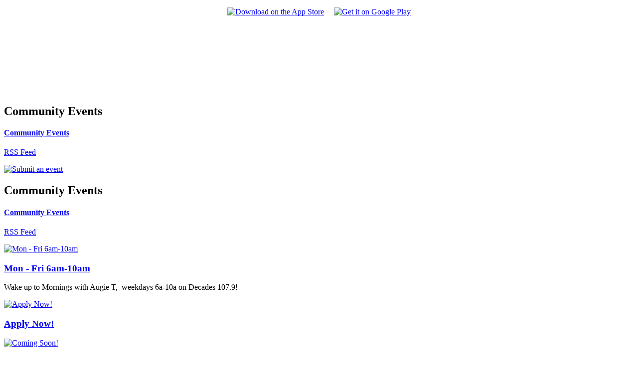

--- FILE ---
content_type: text/html; charset=utf-8
request_url: https://decades1079.com/community-events/militarybirthdays
body_size: 15251
content:
<!DOCTYPE html>

<html lang="en">
<head>
    <meta charset="utf-8">
    <meta name="viewport" content="width=device-width, initial-scale=1">
    <meta name="robots" content="max-image-preview:large">
    <link href="//cdn.saleminteractivemedia.com" rel="preconnect">
    <link href="//www.googletagmanager.com" rel="preconnect" crossorigin>
    <link href="//fonts.googleapis.com" rel="preconnect">
    <link href="//fonts.gstatic.com" rel="preconnect" crossorigin>
    <link rel="apple-touch-icon" href="//cdn.saleminteractivemedia.com/shared/images/favicons/kkol-fm-32x32.ico" />
    <link rel="shortcut icon" href="//cdn.saleminteractivemedia.com/shared/images/favicons/kkol-fm-32x32.ico" />
    
    <title>Community Events | Decades 107.9 - Honolulu, HI</title>

    

    
<meta property="og:image" content="" />
<meta name="twitter:image" content="" />
<meta name="thumbnail" content="">
<meta property="og:image:url" content="" />
<meta property="og:image:secure_url" content="" />
<meta name="keywords" content="community events" >
<meta name="robots" content="noindex">
            <meta name="description" content="Community Events | Decades 107.9 - Honolulu, HI" />
            <meta property="og:description" content="Community Events | Decades 107.9 - Honolulu, HI" />


    


    <!-- Microsoft UET-->

            <meta name="apple-itunes-app" content="app-id=1032789789" />
            <meta name="google-play-app" content="app-id=com.radio.station.KKOL.FM">
        <link rel="stylesheet" href="https://cdn.jsdelivr.net/npm/smart-app-banner@2.0.0/dist/smart-app-banner.css" type="text/css" media="screen">
        <!--Scripts associated with tracking code for Katz Media-->
        <script defer src="https://cdn.saleminteractivemedia.com/shared/scripts/visitorapi.min.js"></script>
        <script defer src="https://cdn.saleminteractivemedia.com/shared/scripts/dil.js"></script>
        <!-- LiveConnectTag for advertisers -->
        <script>
            fetch(window.location.origin + "/token/getliveconnecttagid", {
                method: 'POST',
                headers: {
                    'Content-Type': 'application/x-www-form-urlencoded',
                    'X-Requested-With': 'XMLHttpRequest'
                },
                body: `siteId=266`
            })
            .then(response => {
                if (!response.ok) {
                    throw new Error(`HTTP error! status: ${response.status}`);
                }
                return response.json();
            })
            .then(data => {
                if (data && data.value) {
                    const script = document.createElement('script');
                    script.src = `//b-code.liadm.com/${data.value}.min.js`;
                    script.defer = true;
                    script.async = true;
                    script.type = 'text/javascript';
                    script.charset = 'utf-8';
                    document.head.appendChild(script);
                }
            }).catch(error => {
                console.error('Error fetching LiveConnect tag ID:', error);
            });
        </script>
        <!-- LiveConnectTag for advertisers -->
        <!-- LiveConnectTag PageView Event Tag -->
        <script type="text/javascript">
            
            const url_Params = new URLSearchParams(window.location.search);
            const apt_Token = url_Params.get('apt_token') || '';
            const user_Id = url_Params.get('userId') || '';

            fetch(window.location.origin + "/aptivada/activeuser/266", {
                method: 'POST',
                headers: {
                    'Content-Type': 'application/x-www-form-urlencoded',
                    'X-Requested-With': 'XMLHttpRequest'
                },
                body: 'apt_token=' + encodeURIComponent(apt_Token) + '&userId=' + encodeURIComponent(user_Id)
            })
            .then(response => response.json())
            .then(data => {
                if (data && data.success) {
                    const script = document.createElement('script');
                    script.innerHTML = `
                        window.liQ = window.liQ || [];
                        window.liQ.push({
                            "event": "pageView",
                            "email": "${data.email || ""}"
                        });
                    `;
                    document.head.appendChild(script);
                }
            })
            .catch(error => {
                console.error('Error fetching active user - liQ:', error);
            });
        </script>
        <!-- LiveConnectTag PageView Event Tag -->

    <link rel="apple-touch-icon" href="apple-touch-icon.png">
    <link rel="android-touch-icon" href="android-icon.png" />

        <script type="text/javascript">
            // Create a Promise that resolves when Admiral tag fetch completes
            window.admiralTagPromise = new Promise((resolve) => {
                fetch(window.location.origin + "/ad/getadmiralscript", {
                    method: 'POST',
                    headers: {
                        'Content-Type': 'application/x-www-form-urlencoded',
                        'X-Requested-With': 'XMLHttpRequest'
                    },
                    body: `siteId=266`
                })
                .then(response => {
                    if (!response.ok) {
                        throw new Error(`HTTP error! status: ${response.status}`);
                    }
                    return response.json();
                })
                .then(data => {
                    if (data && data.success && data.script) {
                        const script = document.createElement('script');
                        script.type = 'text/javascript';
                        script.text = data.script;
                        document.head.appendChild(script);
                        console.log('<!-- admiral tag loaded -->');
                        resolve(true); // Admiral loaded successfully
                    } else {
                        console.log('<!-- admiral tag empty or failed -->', data.message);
                        resolve(false); // Admiral failed/empty
                    }
                })
                .catch(error => {
                    console.error('Error fetching Admiral tag:', error);
                    resolve(false); // Admiral failed
                });
            });
        </script>
    <!-- Google Tag Manager (Station)-->
<script>
(function(w,d,s,l,i){w[l]=w[l]||[];w[l].push({'gtm.start':
new Date().getTime(),event:'gtm.js'});var f=d.getElementsByTagName(s)[0],
j=d.createElement(s),dl=l!='dataLayer'?'&l='+l:'';j.async=true;j.src=
'https://www.googletagmanager.com/gtm.js?id='+i+dl;f.parentNode.insertBefore(j,f);
})(window,document,'script','dataLayer','GTM-5W4KZX7');</script>
<!-- End Google Tag Manager (Station) -->
<!-- Google Tag Manager (All Stations)-->
<script>(function(w,d,s,l,i){w[l]=w[l]||[];w[l].push({'gtm.start':
new Date().getTime(),event:'gtm.js'});var f=d.getElementsByTagName(s)[0],
j=d.createElement(s),dl=l!='dataLayer'?'&l='+l:'';j.async=true;j.src=
'https://www.googletagmanager.com/gtm.js?id='+i+dl;f.parentNode.insertBefore(j,f);
})(window,document,'script','dataLayer','GTM-NK2R6Z2');</script>
<!-- End Google Tag Manager (All Stations)-->


    <!-- Google tag (gtag.js) -->
    <script async src="https://www.googletagmanager.com/gtag/js?id=G-FV5DR39MP4"></script>
    <script>


        window.dataLayer = window.dataLayer || [];
        function gtag() { dataLayer.push(arguments); }
        gtag('js', new Date());

        gtag('config', 'G-FV5DR39MP4'); //KKOL-FM GA4 property
                gtag('config', 'G-VEN16DTW8J'); //All Sites GA4 property

        var userLoginStatus = 'anonymous';
        document.addEventListener("DOMContentLoaded", function () {
           
            var siteId = 266;
            var loginStatus = getLoginStatus(siteId);
            if (loginStatus) {
                userLoginStatus = 'logged_in';
            }
            else
            {
                var memberUser = isMember(siteId);
                if (memberUser) {
                    userLoginStatus = 'logged_out';
                    console.log("isMember**");

                    var userId = getUserId(siteId);
                    if (userId) {
                        
                        storeCookieForLoggedOutUser(siteId, userId);
                        console.log("**storeCookieForLoggedOutUser**" + userId);
                    }
                    else {
                        console.log("Failed to retrieve userId**");
                    }

                }
                
            }
            console.log("userLoginStatus**" + userLoginStatus);

            gtag('set', 'user_properties', {
                'login_status': userLoginStatus
            });
                
                   

        });


    </script>

    
            <link rel="preconnect" href="https://fonts.gstatic.com/" crossorigin>
            <link rel="preload" as="style" href="https://fonts.googleapis.com/css?family=Open+Sans+Condensed:700|Open+Sans:400,400i,700,700i&display=swap">
            <link rel="stylesheet" href="https://fonts.googleapis.com/css?family=Open+Sans+Condensed:700|Open+Sans:400,400i,700,700i&display=swap" media="print" onload="this.media='all'">




    
        <script type="text/javascript" src="https://platform-api.sharethis.com/js/sharethis.js#property=642c7dce1cdb86001a1ecec0&product=inline-share-buttons&source=platform" async="async"></script>

    

    <script defer="defer" src="https://cdn.saleminteractivemedia.com/dist/static/js/head.5434fff746cd657a98fa.js"></script>

    

            <link href="https://cdn.saleminteractivemedia.com/dist/9260de1e/site-css/2018ccm/kkol-fm.css?hash=972e40e6cf0bcfb3436d" rel="stylesheet">
    
	    
    

    <script defer src='https://tag.simpli.fi/sifitag/a2fee930-b8b0-0136-d8da-06a9ed4ca31b'></script>

        <script defer src="https://xp.audience.io/widget.js"></script>

    



        <script src="https://cdn.p-n.io/pushly-sdk.min.js?domain_key=lfeAM0Wlo2OAvOBAmE84a3OKgbBFuhrTcrrV" async></script>
        <script>
            const urlParams = new URLSearchParams(window.location.search);
            const aptToken = urlParams.get('apt_token') || '';
            const userId = urlParams.get('userId') || '';

              fetch(window.location.origin + "/aptivada/activeuser/266", {
                method: 'POST',
                headers: {
                    'Content-Type': 'application/x-www-form-urlencoded',
                    'X-Requested-With': 'XMLHttpRequest'
                 },
                 body: 'apt_token=' + encodeURIComponent(aptToken) + '&userId=' + encodeURIComponent(userId)
            })
            .then(response => response.json())
            .then(data => {
                if (data && data.success) {
                    const script = document.createElement('script');
                    script.innerHTML = `
                        window.PushlySDK = window.PushlySDK || [];
                        function pushly() { window.PushlySDK.push(arguments) }
                        pushly('load', {
                            domainKey: 'lfeAM0Wlo2OAvOBAmE84a3OKgbBFuhrTcrrV',
                            externalId: '${data.userId || ""}'
                        });
                        pushly('profile', {
                            'gender': '${data.gender || ""}'
                        });
                    `;
                    document.head.appendChild(script);
                }
            })
            .catch(error => {
                console.error('Error fetching active user:', error);
            });
        </script>
    <script async src="https://fundingchoicesmessages.google.com/i/pub-9450655209824617?ers=1" nonce="DRYdV2VqwS179Yn6U6mhJg"></script>
    <script nonce="DRYdV2VqwS179Yn6U6mhJg">(function () { function signalGooglefcPresent() { if (!window.frames['googlefcPresent']) { if (document.body) { const iframe = document.createElement('iframe'); iframe.style = 'width: 0; height: 0; border: none; z-index: -1000; left: -1000px; top: -1000px;'; iframe.style.display = 'none'; iframe.name = 'googlefcPresent'; document.body.appendChild(iframe); } else { setTimeout(signalGooglefcPresent, 0); } } } signalGooglefcPresent(); })();</script>

    <style>
        .cookie-consent {
            position: fixed;
            bottom: 20px;
            left: 50%;
            transform: translateX(-50%);
            width: 90%;
            max-width: 400px;
            background-color: #fff;
            border-radius: 12px;
            box-shadow: 0 4px 8px 5px rgba(0, 0, 0, 0.1);
            padding: 20px;
            text-align: center;
            z-index: 1000;
        }

        @media (min-width: 768px) {
            .cookie-consent {
                left: 20px;
                transform: none;
            }
        }

        .cookie-consent__content {
            display: flex;
            flex-direction: column;
            align-items: center;
        }

        .cookie-consent__title {
            font-size: 1.25rem;
            font-weight: bold;
            margin-bottom: 10px;
        }

        .cookie-consent__text {
            font-size: 0.875rem;
            margin-bottom: 20px;
        }

        .cookie-consent__link {
            color: #f1b103;
            text-decoration: none;
        }

        .cookie-consent__button {
            background-color: #f1b103;
            border: none;
            border-radius: 20px;
            color: #fff;
            padding: 10px 20px;
            font-size: 1rem;
            cursor: pointer;
            transition: background-color 0.3s;
        }

            .cookie-consent__button:hover {
                background-color: #d19902;
            }
    </style>
</head>
<body>



<!-- Google Tag Manager - main (noscript) -->
<noscript><iframe src='https://www.googletagmanager.com/ns.html?id=GTM-5W4KZX7'
height = '0' width = '0' style = 'display:none;visibility:hidden'>
</iframe></noscript>
<!-- End Google Tag Manager (noscript) -->            <script src="https://cdn.jsdelivr.net/npm/smart-app-banner@2.0.0/dist/smart-app-banner.js"></script>
        <script type="text/javascript">
                new SmartBanner({
                daysHidden: 0,
                daysReminder: 0,
                appStoreLanguage: 'us',
                title: 'Decades 107.9 MOBILE APP',
                author: 'Salem Interactive Media',
                button: 'Install',
                hideOnInstall: true,
                store: {
                    ios: 'On the App Store',
                    android: 'In Google Play',
                },
                price: {
                    ios: 'FREE',
                    android: 'FREE'
                },
                icon: 'https://cdn.saleminteractivemedia.com/186/media/logos/1400x1400-kkol-fm.png'

                });
        </script>






            <script defer src="https://salemlivechat.com/scripts/invitation.ashx?company=kkolfm" onload="delete Array.prototype.getValues;"></script>

    <div class="siteContent">
        





            <div class="container sim-grouprow sim-grouprow--default sim-grouprow--0 ">
                <div class="row ">
                        <div class="col-md flexgroup-col " data-breakpoint="md" style="">
                <section class="sim-module sim-module--default sim-module--navigation-sitenavigation ">
                            <script>
            window.sim = window.sim || {};
            window.sim.vueApps = window.sim.vueApps || [];
            window.sim.vueApps.push({
                id: '9e74b276-8bb1-4809-9cb1-488e3d9e056f',
                model: {"musicStation":true,"logoUrl":"https://cdn.saleminteractivemedia.com/shared/images/logos/266/template3_logo.png","cttStation":false,"ntStation":false,"navbar":{"navigationMenu":[{"navId":5806,"label":"Home","linkUrl":"/","sort":1,"target":"_self","onClick":null,"tagId":0,"classAttribute":null,"featuredContent":null,"recentContentList":null,"subMenu":null},{"navId":5807,"label":"On-Air","linkUrl":"#","sort":2,"target":"_self","onClick":null,"tagId":0,"classAttribute":null,"featuredContent":null,"recentContentList":null,"subMenu":[{"navId":6784,"label":"Listen Live","linkUrl":"/listenlive","sort":1,"target":"_blank","onClick":null,"tagId":0,"classAttribute":null,"featuredContent":null,"recentContentList":null,"subMenu":null},{"navId":6785,"label":"Download our App","linkUrl":"/content/all/mobile-app","sort":2,"target":"_self","onClick":null,"tagId":0,"classAttribute":null,"featuredContent":null,"recentContentList":null,"subMenu":null},{"navId":6786,"label":"Last 15 Songs","linkUrl":"/lastsongs","sort":3,"target":"_self","onClick":null,"tagId":0,"classAttribute":null,"featuredContent":null,"recentContentList":null,"subMenu":null},{"navId":6787,"label":"On-Air Staff","linkUrl":"/personality","sort":4,"target":"_self","onClick":null,"tagId":0,"classAttribute":null,"featuredContent":null,"recentContentList":null,"subMenu":null},{"navId":6789,"label":"Program Guide","linkUrl":"/programguidedaily","sort":5,"target":"_self","onClick":null,"tagId":0,"classAttribute":null,"featuredContent":null,"recentContentList":null,"subMenu":null}]},{"navId":6793,"label":"Music News","linkUrl":"/content/featured-content","sort":3,"target":"_self","onClick":null,"tagId":0,"classAttribute":null,"featuredContent":null,"recentContentList":null,"subMenu":null},{"navId":5812,"label":"Events","linkUrl":"/events","sort":4,"target":"_self","onClick":null,"tagId":0,"classAttribute":null,"featuredContent":null,"recentContentList":null,"subMenu":[{"navId":6790,"label":"Concerts","linkUrl":"/content/concerts","sort":1,"target":"_self","onClick":null,"tagId":0,"classAttribute":null,"featuredContent":null,"recentContentList":null,"subMenu":null},{"navId":6791,"label":"Station Events","linkUrl":"/content/station-events","sort":2,"target":"_self","onClick":null,"tagId":0,"classAttribute":null,"featuredContent":null,"recentContentList":null,"subMenu":null},{"navId":6792,"label":"Community Events","linkUrl":"/community-events","sort":3,"target":"_self","onClick":null,"tagId":0,"classAttribute":null,"featuredContent":null,"recentContentList":null,"subMenu":null}]},{"navId":7731,"label":"Members Only","linkUrl":"/content/members","sort":5,"target":"_self","onClick":null,"tagId":0,"classAttribute":null,"featuredContent":null,"recentContentList":null,"subMenu":[{"navId":7733,"label":"Join","linkUrl":"/content/join","sort":1,"target":"_self","onClick":null,"tagId":0,"classAttribute":null,"featuredContent":null,"recentContentList":null,"subMenu":null},{"navId":7732,"label":"Member Home Page","linkUrl":"/content/members","sort":2,"target":"_self","onClick":null,"tagId":0,"classAttribute":null,"featuredContent":null,"recentContentList":null,"subMenu":null},{"navId":8129,"label":"E-mail Subscription Center","linkUrl":"/subscribe","sort":3,"target":"_self","onClick":null,"tagId":0,"classAttribute":null,"featuredContent":null,"recentContentList":null,"subMenu":null},{"navId":7734,"label":"Contests & Sweepstakes","linkUrl":"/content/member-contests-and-sweepstakes","sort":4,"target":"_self","onClick":null,"tagId":0,"classAttribute":null,"featuredContent":null,"recentContentList":null,"subMenu":null},{"navId":12699,"label":"Discounts","linkUrl":"/content/member-discounts","sort":5,"target":"_self","onClick":null,"tagId":0,"classAttribute":null,"featuredContent":null,"recentContentList":null,"subMenu":null},{"navId":12700,"label":"Freebies","linkUrl":"/content/member-freebies","sort":6,"target":"_self","onClick":null,"tagId":0,"classAttribute":null,"featuredContent":null,"recentContentList":null,"subMenu":null},{"navId":12701,"label":"Quizzes","linkUrl":"/content/member-quizzes","sort":7,"target":"_self","onClick":null,"tagId":0,"classAttribute":null,"featuredContent":null,"recentContentList":null,"subMenu":null},{"navId":12702,"label":"Surveys","linkUrl":"/content/member-surveys","sort":8,"target":"_self","onClick":null,"tagId":0,"classAttribute":null,"featuredContent":null,"recentContentList":null,"subMenu":null}]},{"navId":11451,"label":"Lifestyle","linkUrl":"#","sort":6,"target":"_self","onClick":null,"tagId":0,"classAttribute":null,"featuredContent":null,"recentContentList":null,"subMenu":[{"navId":12698,"label":"Comedy","linkUrl":"/comedy","sort":1,"target":"_self","onClick":null,"tagId":0,"classAttribute":null,"featuredContent":null,"recentContentList":null,"subMenu":null},{"navId":11452,"label":"Games","linkUrl":"/games/","sort":2,"target":"_self","onClick":null,"tagId":0,"classAttribute":null,"featuredContent":null,"recentContentList":null,"subMenu":null},{"navId":12697,"label":"Recipes","linkUrl":"/food","sort":3,"target":"_self","onClick":null,"tagId":0,"classAttribute":null,"featuredContent":null,"recentContentList":null,"subMenu":null},{"navId":12004,"label":"Retirement/Senior Living","linkUrl":"/content/all/everything-you-need-to-know-about-senior-care-and-retirement-living-in-honolulu","sort":4,"target":"_self","onClick":null,"tagId":0,"classAttribute":null,"featuredContent":null,"recentContentList":null,"subMenu":null},{"navId":11453,"label":"Travel","linkUrl":"/travel/","sort":5,"target":"_self","onClick":null,"tagId":0,"classAttribute":null,"featuredContent":null,"recentContentList":null,"subMenu":null}]},{"navId":999999999,"label":"More","linkUrl":"#","sort":0,"target":"_self","onClick":null,"tagId":0,"classAttribute":null,"featuredContent":null,"recentContentList":null,"subMenu":[{"navId":12066,"label":"🌺 ALOHA FRIDAY DEALS","linkUrl":"https://alohafridaydeals.com/","sort":7,"target":"_self","onClick":null,"tagId":4352,"classAttribute":null,"featuredContent":null,"recentContentList":null,"subMenu":null},{"navId":6783,"label":"Surveys","linkUrl":"/content/all/surveys","sort":8,"target":"_self","onClick":null,"tagId":0,"classAttribute":null,"featuredContent":null,"recentContentList":null,"subMenu":null},{"navId":5816,"label":"About","linkUrl":"#","sort":9,"target":"_self","onClick":null,"tagId":0,"classAttribute":null,"featuredContent":null,"recentContentList":null,"subMenu":[{"navId":12393,"label":"Contest Rules","linkUrl":"https://decades1079.com/members/contests-and-sweepstakes-rules","sort":1,"target":"_self","onClick":null,"tagId":4500,"classAttribute":null,"featuredContent":null,"recentContentList":null,"subMenu":null},{"navId":5817,"label":"Contact Us","linkUrl":"/contact-us","sort":2,"target":"_self","onClick":null,"tagId":0,"classAttribute":null,"featuredContent":null,"recentContentList":null,"subMenu":null},{"navId":6797,"label":"Privacy Policy","linkUrl":"http://media.salemwebnetwork.com/SalemInteractiveMedia/assets/docs/privacy-policy.pdf","sort":3,"target":"_blank","onClick":null,"tagId":0,"classAttribute":null,"featuredContent":null,"recentContentList":null,"subMenu":null},{"navId":6798,"label":"Terms of Use","linkUrl":"http://media.salemwebnetwork.com/SalemInteractiveMedia/assets/docs/terms-of-use.pdf","sort":4,"target":"_blank","onClick":null,"tagId":0,"classAttribute":null,"featuredContent":null,"recentContentList":null,"subMenu":null}]}]}],"aptivadaSiteId":"552687865","musicStation":true,"logoUrl":"https://cdn.saleminteractivemedia.com/shared/images/logos/266/template3_logo.png","advertiseWithUsUrl":"https://salemsurround.com/contact/contact-us-hawaii?utm_source=kkol-fm-web&utm_medium=web&utm_campaign=advertise-with-us&utm_content=nav-menu#simssmapandcontactaddress","cttStation":false,"ntStation":false,"isNTSite":false,"options":{"showPlayButtons":true,"showProgramInfo":true,"sourceId":"","listenLive":false,"showMobileStaticLogo":true},"activeAncestorSiteIds":null,"siteId":266,"callLetters":"KKOL-FM","socialMediaLinks":[{"socialMediaLinkId":731626,"siteId":266,"linkName":"Facebook","linkUrl":"https://www.facebook.com/decades1079","displayOrder":1,"svgCode":null}],"isSpanishSite":false},"hidePlayButtons":false,"siteId":266,"callLetters":"KKOL-FM","socialMediaLinks":null,"isSpanishSite":false},
                componentName: 'RadioHeaderMusic',
            });
        </script>



<div id="9e74b276-8bb1-4809-9cb1-488e3d9e056f"></div>
                </section>
                <section class="sim-module sim-module--default sim-module--content-blankslate ">
                    
<div id="sim-mobile-app-alert-bar-desktop" class="full-width musicMenu" style="display: none;"><input id="sim-androidId" name="simAndroidId" type="hidden" value="com.radio.station.KKOL.FM" /> <input id="sim-iOSAppId" name="simIOSAppId" type="hidden" value="1032789789" />
<div id="siteNav" class="siteNav group rel">
<div id="container" class="container" style="display: flex; justify-content: center;">
<div id="sim-iOSAppId-Div" style="padding-top: 7px; padding-bottom: 7px; display: none;"><a class="flex-shrink-0" title="To download the Decades 107.9 iPhone app, click here!" style="padding-left: 10px; padding-right: 10px;" href="https://apps.apple.com/us/app/id1032789789" target="_blank" rel="noopener" onclick="trackOutboundLink(this, 'KKOL-FM - Mobile app alert bar for desktop', 'iOS App', 'https://apps.apple.com/us/app/id1032789789'); return false;"> <img alt="Download on the App Store" src="https://cdn.saleminteractivemedia.com/186/media/mobile-apps/app-store-badge.png" height="40" width="135" /> </a></div>
<div id="sim-androidId-Div" style="padding-top: 7px; padding-bottom: 7px;"><a class="m-2 flex-shrink-0" title="To download the Decades 107.9 app, click here!" style="padding-left: 10px; padding-right: 10px;" href="https://play.google.com/store/apps/details?id=com.radio.station.KKOL.FM" target="_blank" rel="noopener" onclick="trackOutboundLink(this, 'KKOL-FM - Mobile app alert bar for desktop', 'Android App', 'https://play.google.com/store/apps/details?id=com.radio.station.KKOL.FM'); return false;"> <img alt="Get it on Google Play" src="https://cdn.saleminteractivemedia.com/186/media/mobile-apps/google-play-badge.png" height="40" width="135" /> </a></div>
<!-- <div >
                <input id="testWidthAlertBar" name="test-WidthAlertBar" type="text" />
                <input id="testisSafariAlertBar" name="test-isSafariAlertBar" type="text" />
            </div> --></div>
</div>
</div>
<script type="text/javascript">window.addEventListener("load", (event) => {
    // console.log("androidId page is fully loaded");

    var simAndroidId = document.getElementById("sim-androidId").value;
    var simIOSAppId = document.getElementById("sim-iOSAppId").value;
    // var testWidthAlertBar = document.getElementById('testWidthAlertBar')
    // testWidthAlertBar.value = window.screen.width + ' ' + window.screen.height

    //var androidId = com.radio.station.KKOL.FM
    //  console.log('simAndroidId', simAndroidId)
    //  console.log('simIOSAppId', simIOSAppId)

    var userAgent = navigator.userAgent || navigator.vendor || window.opera;
    const isMobile = /iPhone|iPad|iPod|Android/i.test(userAgent);

    // if (isMobile) {
    //     console.log('is mobile')
    // }
    // else console.log('not mobile')
    // console.log('isMobile',isMobile)

    var isDesktop = userAgent.match(
      /^(?!.*mobile).(?!.*iPad).(?!.*iPhone).*$/i
    );

    // console.log('isDesktop',isDesktop)
    //console.log('isDesktopSafari',isDesktopSafari)

    var isSafari =
      navigator.vendor.match(/apple/i) &&
      !navigator.userAgent.match(/crios/i) &&
      !navigator.userAgent.match(/fxios/i) &&
      !navigator.userAgent.match(/Opera|OPT\//);

    // var testisSafariAlertBar = document.getElementById('testisSafariAlertBar')
    // testisSafariAlertBar.value = isSafari
    var noShowInSafari = false;
    //console.log('noShowInSafari', noShowInSafari)
    if (!isMobile && isSafari && window.screen.width < 850) {
      noShowInSafari = true;
    }
    //  console.log('noShowInSafari', noShowInSafari)

    // console.log('simAndroidId', simAndroidId)
    // console.log('indexof', simAndroidId.indexOf('AndroidId'))
    // console.log('simAndroidId!==', simAndroidId.indexOf('AndroidId') > -1 )
    // console.log('simIOSAppId!==', simIOSAppId.indexOf('iOSAppId')> -1)
    // console.log(' !(simIOSAppId.indexOf(iOSAppId)> -1)',  !(simIOSAppId.indexOf('iOSAppId')> -1))
    
    if (
      !isMobile &&
      isDesktop &&
      (  !(simAndroidId.indexOf('AndroidId') > -1)  || !(simIOSAppId.indexOf('iOSAppId')> -1)) &&
      !noShowInSafari
    ) {
      // console.log('entrooooooooooooooooo')
      var divMobileAppAlert = document.getElementById(
        "sim-mobile-app-alert-bar-desktop"
      );
      divMobileAppAlert.style.display = "block";

      if (simAndroidId) {
        var androidIdDiv = document.getElementById("sim-androidId-Div");
        androidIdDiv.style.display = "block";
      }

      if (simIOSAppId) {
        var iOSAppIdDiv = document.getElementById("sim-iOSAppId-Div");
        iOSAppIdDiv.style.display = "block";
      }
    }
  });</script>
                </section>
                <section class="sim-module sim-module--default sim-module--ad-takeoverad ">
                    

<div class='iab-flexad1'><div class='iab-flexad1' style='width: 100%; height: 0;' id='takeoverad'></div></div>
                </section>
                <section class="sim-module sim-module--default sim-module--ad-bottomfloaterad ">
                    
<div class="adContainer ad-1200x50 ad-standAlone bottom-floater-ad-standAlone">
<div class='iab-flexad1'><div class='iab-flexad1' style='width: 100%; height: 100%;' id='promoad'></div></div></div>

                </section>
                <section class="sim-module sim-module--default sim-module--ad-aspectratioad81 ">
                    

<div class="adContainer1 ad-8x1" style="margin: 0 auto 0 auto; display: flex;  height: 150px;" align="center">

<div class='iab-flexad1' style='margin: 0 auto 0 auto; display: flex; height: 100%;' ><div class='iab-flexad1' style='width: 100%; height: 100%;'></div></div></div>



                </section>
    </div>

                </div>
            </div>
            <div class="container sim-grouprow sim-grouprow--default sim-grouprow--1 ">
                <div class="row ">
                        <div class="col-md flexgroup-col " data-breakpoint="md" style="">
                <section class="sim-module sim-module--default sim-module--content-indexheaderonly ">
                    
<header class="sim-content-header">

            <div class="sim-content-header__title-container">
                <h1 class="sim-content-header__title" style="">
Community Events
                </h1>
            </div>
            <h4 class="sim-content-header__category-link content-tag-link">
                <a href="/community-events">
                    Community Events
                </a>
            </h4>
    
                <p>
            <a href="/rss/community-events" class="icon">
                <span data-icon="L"></span>
            </a>
            <a href="/rss/community-events">
                RSS Feed
            </a>
        </p>

</header>

<p><a href="/communityevents/submit"><img src="https://cdn.saleminteractivemedia.com/shared/images/submit_event.jpg" alt="Submit an event" /></a></p><div class="article-index">

<header class="sim-content-header">

            <div class="sim-content-header__title-container">
                <h1 class="sim-content-header__title" style="">
Community Events
                </h1>
            </div>
            <h4 class="sim-content-header__category-link content-tag-link">
                <a href="/community-events">
                    Community Events
                </a>
            </h4>
    
                <p>
            <a href="/rss/community-events" class="icon">
                <span data-icon="L"></span>
            </a>
            <a href="/rss/community-events">
                RSS Feed
            </a>
        </p>

</header>






    <article class="article-index__row-item">
        <div class="row">
                <div class="col-4 col-sm-3">
                    <a href="/radioshow/mornings-w-augie-t" title="Mon - Fri 6am-10am">
                            <img src="https://cdn.saleminteractivemedia.com/266/content/282739/augie-t-generic-cassette.jpg" alt="Mon - Fri 6am-10am" />
                    </a>
                </div>
            <div class="col">
                    <h3 class="title">
                            <a href="/radioshow/mornings-w-augie-t">
                                Mon - Fri 6am-10am
                            </a>
                    </h3>
                                <div class="teaser">

                        
                            <p><span>Wake up to Mornings with Augie T,&nbsp; weekdays 6a-10a on Decades 107.9!</span></p>
                        
                            <div id="TagCloud" class="row ml-0 mt-5 sim-tagcloud">
        </div>


<style lang="css">
    .sim-tagcloud {
        margin-block-end: 1rem;
    }

    .tagcloud__anchor--label {
        text-decoration: none;
        text-transform: uppercase;
        font-size: 1rem;
        font-weight: 600;
        padding-inline: 1.25rem;
        color: white;
    }

        .tagcloud__anchor--label:hover {
            text-decoration: none;
            color: unset;
        }
</style>

                    
                                    </div>
            </div>
        </div>
    </article>
    <article class="article-index__row-item">
        <div class="row">
                <div class="col-4 col-sm-3">
                    <a href="https://careers-salemmedia.icims.com/jobs/search?ss=1&amp;searchRelation=keyword_all&amp;searchLocation=12781-12795-Honolulu" title="Apply Now!">
                            <img src="https://cdn.saleminteractivemedia.com/252/content/247458/2-now-hiring-aug-hero.jpg" alt="Apply Now!" />
                    </a>
                </div>
            <div class="col">
                    <h3 class="title">
                            <a href="https://careers-salemmedia.icims.com/jobs/search?ss=1&amp;searchRelation=keyword_all&amp;searchLocation=12781-12795-Honolulu">
                                Apply Now!
                            </a>
                    </h3>
                                <div class="teaser">

                            <div id="TagCloud" class="row ml-0 mt-5 sim-tagcloud">
        </div>


<style lang="css">
    .sim-tagcloud {
        margin-block-end: 1rem;
    }

    .tagcloud__anchor--label {
        text-decoration: none;
        text-transform: uppercase;
        font-size: 1rem;
        font-weight: 600;
        padding-inline: 1.25rem;
        color: white;
    }

        .tagcloud__anchor--label:hover {
            text-decoration: none;
            color: unset;
        }
</style>

                    
                                    </div>
            </div>
        </div>
    </article>
    <article class="article-index__row-item">
        <div class="row">
                <div class="col-4 col-sm-3">
                    <a href="https://1079koolgold.com/content/community-events" title="Coming Soon!">
                            <img src="https://cdn.saleminteractivemedia.com/266/content/222428/2-community-events-gen.jpg" alt="Coming Soon!" />
                    </a>
                </div>
            <div class="col">
                    <h3 class="title">
                            <a href="https://1079koolgold.com/content/community-events">
                                Coming Soon!
                            </a>
                    </h3>
                                <div class="teaser">
    <p class="eventDate">
        10:22 AM on Monday, February 3, 2020

    </p>

                            <div id="TagCloud" class="row ml-0 mt-5 sim-tagcloud">
        </div>


<style lang="css">
    .sim-tagcloud {
        margin-block-end: 1rem;
    }

    .tagcloud__anchor--label {
        text-decoration: none;
        text-transform: uppercase;
        font-size: 1rem;
        font-weight: 600;
        padding-inline: 1.25rem;
        color: white;
    }

        .tagcloud__anchor--label:hover {
            text-decoration: none;
            color: unset;
        }
</style>

                    
                                    </div>
            </div>
        </div>
    </article>





<style>
    .sim-content-teaser-grid-w1200 {
        min-width: 1200px;
    }

        .sim-content-teaser-grid-w1200 .article-index__row-item {
            display: flex;
            justify-content: center;
        }

            .sim-content-teaser-grid-w1200 .article-index__row-item .row {
                max-width: 900px;
            }

        .sim-content-teaser-grid-w1200 .article-index__row-item {
            padding-block-end: 0;
        }

    @media (max-width: 1010px) {
        .sim-content-teaser-grid-w1200 {
            min-width: unset;
            margin-inline: 1.5rem;
        }
    }
</style>


</div>
                </section>
    </div>
    <div class="col-md-auto sim-sticky-col-container sim-sticky-col-container-md flexgroup-col " data-breakpoint="md" style="width: 300px; box-sizing: content-box; ">
            <div class="fixed-col-content-md sim-sticky-col-content">
                                <section class="sim-module sim-module--default sim-module--socialmedia-stayconnected ">
                    

                <header class="sim-module-header">
                        <h2 class="sim-module-header__title">
Stay Connected With Us!                        </h2>
                                    </header>
        <div class="d-flex flex-wrap justify-content-around mx-n2 align-items-center">
                <a class="m-2 flex-shrink-0"
                   title="To download the Decades 107.9 app, click here!"
                   href="https://play.google.com/store/apps/details?id=com.radio.station.KKOL.FM"
                   target="_blank"
                   rel="noopener"
                   onclick="trackOutboundLink(this, 'KKOL-FM - Stay Connected Module', 'Android App', 'https://play.google.com/store/apps/details?id=com.radio.station.KKOL.FM'); return false;">
                    <img src="https://cdn.saleminteractivemedia.com/186/media/mobile-apps/google-play-badge.png" alt="Get it on Google Play">
                </a>
                            <a class="m-2 flex-shrink-0"
                   title="To download the Decades 107.9 iPhone app, click here!"
                   href="https://apps.apple.com/us/app/id1032789789"
                   target="_blank"
                   rel="noopener"
                   onclick="trackOutboundLink(this, 'KKOL-FM - Stay Connected Module', 'iOS App', 'https://apps.apple.com/us/app/id1032789789'); return false;">
                    <img src="https://cdn.saleminteractivemedia.com/186/media/mobile-apps/app-store-badge.png" alt="Download on the App Store">
                </a>

                <a class="m-2 flex-shrink-0"
                   title="Launch Decades 107.9 on your Amazon Alexa device!"
                   href="https://alexa-skills.amazon.com/apis/custom/skills/amzn1.ask.skill.87411b2f-75bb-42a8-beb9-51b95300daa4/launch"
                   target="_blank"
                   rel="noopener"
                   onclick="trackOutboundLink(this, 'KKOL-FM - Stay Connected Module', 'Alexa Skill', 'https://alexa-skills.amazon.com/apis/custom/skills/amzn1.ask.skill.87411b2f-75bb-42a8-beb9-51b95300daa4/launch'); return false;">
                    <img src="https://cdn.saleminteractivemedia.com/186/media/mobile-apps/just-ask-alexa-135x62.png" alt="Just Ask Alexa">
                </a>
        </div>
        <div class="d-flex flex-wrap justify-content-around mx-n2"
             style="line-height: 1;">
                <a href="https://www.facebook.com/decades1079"
                   title="Facebook"
                   target="_blank"
                   rel="noopener"
                   class="text-decoration-none m-2"
                   style="font-size: 2.5rem;"
                   onclick="trackOutboundLink(this, 'KKOL-FM - Stay Connected Module', 'Facebook', 'https://www.facebook.com/decades1079'); return false;"><span data-icon="k" class="align-middle sim-fanclub__svg-icon--facebook"></span></a>
        </div>
    <div class="text-center">
        <p>Choose which email subscriptions interest you most.</p>
        <p>
            <a class="btn btn-primary btn-sm text-uppercase" href="/subscribe" onclick="trackOutboundLink(this, 'KKOL-FM - Stay Connected Module', 'Subscription Center', '/subscribe'); return false;">
                Explore your options <span class="icomoon icomoon-paper-plane pl-1"></span>
            </a>
        </p>
    </div>
    <div style="display: flex; justify-content: center;">
        <a style="font-size: 0.875rem;" class="btn btn-primary" href="https://salemsurround.com/contact/contact-us-hawaii?utm_source=kkol-fm-web&amp;utm_medium=web&amp;utm_campaign=advertise-with-us&amp;utm_content=stay-connected#simssmapandcontactaddress" title="Advertise with us" rel="noopener" target="_blank">Advertise With Us!</a>
    </div>

                </section>
                <section class="sim-module sim-module--default sim-module--ad-aspectratioad11 ">
                    

    <div class="adContainer1 ad-1x1" style="max-width: 300px; height: 300px; margin: 0 auto 0 auto; ">

<div class='iab-flexad1' style='margin: 0 auto 0 auto; display: flex; height: 100%;' ><div class='iab-flexad1' style='width: 100%; height: 100%;'></div></div>
    </div>


                </section>
                <section class="sim-module sim-module--default sim-module--ad-aspectratioad12 ">
                    


<div class="adContainer1 ad-1x2" style="max-width: 300px; height: 600px; margin: 0 auto 0 auto; ">
<div class='iab-flexad1' style='margin: 0 auto 0 auto; display: flex; height: 100%;' ><div class='iab-flexad1' style='width: 100%; height: 100%;'></div></div>

</div>



                </section>
                <section class="sim-module sim-module--default sim-module--content-featuredcontentlist ">
                    
                <header class="sim-module-header">
                        <h2 class="sim-module-header__title">
                                <a href="/homepage-features" target="">Check This Out</a>
                        </h2>
                                                <a href="/homepage-features" class="sim-module-header__view-all" target="">
                                <span class="sim-module-header__view-all-inner-text">
                                    View All
                                </span>
                            </a>
                </header>
        <script>
            window.sim = window.sim || {};
            window.sim.vueApps = window.sim.vueApps || [];
            window.sim.vueApps.push({
                id: '3dcdf5cf-945d-4052-9686-0ec932274047',
                model: {"scrollerWithNoTagSelected":false,"marketNameFormatted":null,"activeTag":{"tagId":3735,"siteId":266,"contentTypeTagId":null,"parentTagId":null,"sortFieldId":0,"name":"homepage-features","friendlyName":"Homepage Features","description":null,"isCategory":true,"isContentType":false,"type":0,"sortDescending":true,"pageLength":null,"gridColumns":null,"gridRows":null,"contentType":null,"parentTag":null,"sortField":null,"sortFieldName":null,"categories":[],"tags":[],"siteSection":null,"inheritedSection":null,"tagSections":null,"sectionName":null,"imageFileName":null,"headerImageFileName":null,"useSlugOnlyLinks":false,"hideIndexHeader":false,"displayIndexFeaturedItem":false,"displayIndexDate":false,"hideIndexTeaserText":false,"hideIndexTag":false,"displayArticleImage":true,"hideArticleDate":false,"hideArticleSectionName":false,"hideArticleByline":false,"hideArticleAttribution":false,"hideArticleTagCloud":false,"hideArticleAuthorMessage":false,"hideRelatedContent":null,"rewriteArticleBodyLinks":null,"externalContentId":null,"externalContentCategoryId":null,"externalContentTagId":null,"isExternal":null,"postUpCategoryId":null,"isChildCategory":false},"activeModule":null,"heading":"Check This Out","viewAllLink":"/homepage-features","viewAllText":"View all Homepage Features","tagName":"Homepage Features","tagImageUrl":null,"heightLimit":null,"body":null,"tag":{"tagId":3735,"friendlyName":"Homepage Features","name":"homepage-features","activeContentCount":0,"categories":null},"contentTeasers":[{"articleUrlIsLiveStream":false,"id":145419,"title":"Download our mobile app and listen to Honolulu's Decades 107.9 ANYWHERE!","slugline":"app","featured":false,"articleUrl":"/homepage-features/app","thumbnailImageUrl":"https://cdn.saleminteractivemedia.com/266/content/145419/fish-perfect-moment-image-only.jpg","thumbnailImageAlt":"Kool Gold mobile app","heroImageUrl":null,"categoryImageUrl":null,"categoryFriendlyName":"Homepage Features","categoryName":"homepage-features","categoryUrl":null,"publishDate":null,"endDate":null,"byLine":null,"teaserText":"<p>Get the Decades 107.9 FM Mobile App!</p>","nextEventText":"","eventRepeatTexts":[],"eventDate":null,"eventDateText":null,"linkNewWindow":false,"author":null,"addresses":null,"tagCloud":[],"teaserHtml":"<p>Get the Decades 107.9 FM Mobile App!</p>","linkTarget":null,"rel":null,"readMoreUrl":null,"readMoreText":null,"subjectLine":null,"previewText":null},{"articleUrlIsLiveStream":false,"id":247761,"title":"Stevie Nicks Cancels 2021 Festival Performances","slugline":"stevie-nicks-cancels-2021-festival-performances","featured":false,"articleUrl":"/music/music-news/stevie-nicks-cancels-2021-festival-performances","thumbnailImageUrl":"https://cdn.saleminteractivemedia.com/266/content/247761/stevie-nicks.jpg","thumbnailImageAlt":null,"heroImageUrl":null,"categoryImageUrl":null,"categoryFriendlyName":"Homepage Features","categoryName":"homepage-features","categoryUrl":null,"publishDate":null,"endDate":null,"byLine":null,"teaserText":"<p><strong>Stevie Nicks</strong><span>&nbsp;</span>will not be taking the stage this year as planned. The Rock and Roll Hall of Famer had five festival appearances booked for later this year, but announced on social media that she was canceling them due to the ongoing COVID crisis.</p>","nextEventText":"","eventRepeatTexts":[],"eventDate":null,"eventDateText":null,"linkNewWindow":false,"author":null,"addresses":null,"tagCloud":[],"teaserHtml":"<p><strong>Stevie Nicks</strong><span>&nbsp;</span>will not be taking the stage this year as planned. The Rock and Roll Hall of Famer had five festival appearances booked for later this year, but announced on social media that she was canceling them due to the ongoing COVID crisis.</p>","linkTarget":null,"rel":null,"readMoreUrl":null,"readMoreText":null,"subjectLine":null,"previewText":null},{"articleUrlIsLiveStream":false,"id":153477,"title":"Listen to Honolulu's Decades 107.9 via your Amazon™ Alexa Device!","slugline":"alexa","featured":false,"articleUrl":"/homepage-features/alexa","thumbnailImageUrl":"https://cdn.saleminteractivemedia.com/266/content/153477/amazon-echo-260w.jpg","thumbnailImageAlt":null,"heroImageUrl":null,"categoryImageUrl":null,"categoryFriendlyName":"Homepage Features","categoryName":"homepage-features","categoryUrl":null,"publishDate":null,"endDate":null,"byLine":null,"teaserText":"<p>You can listen to Honolulu's Decades 107.9 through your Amazon&trade; Echo, Echo Show, Echo Dot, and Amazon Tap devices! <br />Here's how....!</p>","nextEventText":"","eventRepeatTexts":[],"eventDate":null,"eventDateText":null,"linkNewWindow":false,"author":null,"addresses":null,"tagCloud":[],"teaserHtml":"<p>You can listen to Honolulu's Decades 107.9 through your Amazon&trade; Echo, Echo Show, Echo Dot, and Amazon Tap devices! <br />Here's how....!</p>","linkTarget":null,"rel":null,"readMoreUrl":null,"readMoreText":null,"subjectLine":null,"previewText":null}],"moduleOptions":[],"settings":{"resultsCount":3,"resultsStart":0,"shuffleResults":false,"thumbnailCount":null,"heroImageCount":null,"teaserCount":null,"imageWidth":null,"defaultImageUrl":null,"defaultImageAlt":null,"includePublishDates":false,"dateAsTitle":false,"forceDefaultImage":false,"contentAsExcerpt":false,"isSpanishSite":false,"contentType":null},"options":[],"sourceId":null,"viewAllLinkTarget":null,"rel":null,"showFeaturedItem":false,"showIndexHeader":true,"showIndexDates":false,"showIndexTag":true,"showIndexTeaserText":true},
                componentName: 'FeaturedContentList',
            });
        </script>



<div id="3dcdf5cf-945d-4052-9686-0ec932274047"></div>
                </section>
                <section class="sim-module sim-module--default sim-module--socialmedia-facebookstoryfeed ">
                            <script>
            window.sim = window.sim || {};
            window.sim.vueApps = window.sim.vueApps || [];
            window.sim.vueApps.push({
                id: '769b0c3d-9c4b-4912-b127-c101a811a5d5',
                model: {"facebookPageName":"decades1079","height":null},
                componentName: 'FacebookStoryFeed',
            });
        </script>



<div id="769b0c3d-9c4b-4912-b127-c101a811a5d5"></div>
                </section>
                <section class="sim-module sim-module--default sim-module--ad-aspectratioad11 ">
                    

    <div class="adContainer1 ad-1x1" style="max-width: 300px; height: 300px; margin: 0 auto 0 auto; ">

<div class='iab-flexad1' style='margin: 0 auto 0 auto; display: flex; height: 100%;' ><div class='iab-flexad1' style='width: 100%; height: 100%;'></div></div>
    </div>


                </section>
                <section class="sim-module sim-module--default sim-module--content-blankslate ">
                    
<div data-type="_mgwidget" data-widget-id="1696243"></div>
<script>(function(w,q){w[q]=w[q]||[];w[q].push(["_mgc.load"])})(window,"_mgq");</script>
                </section>

            </div>
    </div>

                </div>
            </div>
            <div class="container sim-grouprow sim-grouprow--default sim-grouprow--2 sim-grouprow--last ">
                <div class="row ">
                        <div class="col-md flexgroup-col " data-breakpoint="md" style="">
                <section class="sim-module mb-0 sim-module--default sim-module--footer-radiofooter ">
                            <script>
            window.sim = window.sim || {};
            window.sim.vueApps = window.sim.vueApps || [];
            window.sim.vueApps.push({
                id: 'b667cd08-9a9d-4735-a0a5-970e43184ba3',
                model: {"stationName":"Decades 107.9","stationCode":"KKOL-FM","hasAptivadaSite":true,"footerImageUrl":null,"footerImageAlt":null,"advertiseWithUsUrl":"https://salemsurround.com/contact/contact-us-hawaii?utm_source=kkol-fm-web&utm_medium=web&utm_campaign=advertise-with-us&utm_content=footer#simssmapandcontactaddress","address":{"addressId":51913,"name":null,"firstName":null,"lastName":null,"addressLine1":"420 Waiakamilo Rd","addressLine2":"Suite 405","city":"Honolulu","state":"HI","zip":"96817-4976","emailAddress":"HON-WebConUs@salemmediagroup.com","phone":"+1-808-913-6440","imageFileName":null,"description":null,"description2":null,"siteId":266,"isLocation":true,"isUniversal":true,"isPrivate":false,"ownerName":null,"searchableName":null,"relatedItemsCount":0,"status":null,"url":null,"latitude":null,"longitude":null},"footerNavItems":[{"navId":8968,"label":"FCC Online Public File","linkUrl":"https://publicfiles.fcc.gov/fm-profile/KKOL-FM","sort":1,"target":"_blank","onClick":null,"tagId":0,"classAttribute":null,"featuredContent":null,"recentContentList":null,"subMenu":null}],"fccPublicInformationFile":null,"salemSurroundMarket":"https://salemsurround.com/honolulu","contactUsLink":null,"careerLocUrl":"https://careers-salemmedia.icims.com/jobs/search?ss=1&searchRelation=keyword_any&searchLocation=12781-12795-Honolulu","admiralPropertyId":"A-66688AFDE06B3D010B000A7C-36","siteId":266,"callLetters":null,"socialMediaLinks":[{"socialMediaLinkId":731626,"siteId":266,"linkName":"Facebook","linkUrl":"https://www.facebook.com/decades1079","displayOrder":1,"svgCode":null}],"isSpanishSite":false},
                componentName: 'Radiofooter',
            });
        </script>



<div id="b667cd08-9a9d-4735-a0a5-970e43184ba3"></div>
                </section>
                <section class="sim-module sim-module--default sim-module--ad-aspectratioad81 ">
                    

<div class="adContainer1 ad-8x1" style="margin: 0 auto 0 auto; display: flex;  height: 250px;" align="center">

<div class='iab-flexad1' style='margin: 0 auto 0 auto; display: flex; height: 100%;' ><div class='iab-flexad1' style='width: 100%; height: 100%;'></div></div></div>



                </section>
    </div>

                </div>
            </div>


    </div>

    
        <div id="cookie-consent" class="cookie-consent" style="display:none">
            <div class="cookie-consent__content">
                <h3 class="cookie-consent__title">This site uses cookies</h3>
                <p class="cookie-consent__text">
                    Salem Media, our partners, and affiliates use cookies and similar technologies to enhance your browsing experience, analyze site traffic, personalize site content, and deliver relevant video recommendations.  By using this website and continuing to navigate, you consent to our use of such technologies and the sharing of video viewing activity with third-party partners in accordance with the Video Privacy Protection Act and other privacy laws.<a href="https://salemmedia.com/privacy-policy/" class="cookie-consent__link">Privacy Policy</a>
                </p>
                <button type="button" class="cookie-consent__button" onclick="dismissCookieConsent()">OK</button>
            </div>
        </div>
    

    <!-- Scripts required by all pages -->
    <script defer src="https://cdn.saleminteractivemedia.com/shared/scripts/legacy-main.min.js"></script>
    
    
    
    <script>
        function setCookie(name, value, days) {
            let expires = "";
            if (days) {
                const date = new Date();
                date.setTime(date.getTime() + (days * 24 * 60 * 60 * 1000));
                expires = "; expires=" + date.toUTCString();
            }
            document.cookie = name + "=" + (value || "") + expires + "; path=/";
        }

        function getCookie(name) {
            const nameEQ = name + "=";
            const ca = document.cookie.split(';');
            for (let i = 0; i < ca.length; i++) {
                let c = ca[i];
                while (c.charAt(0) == ' ') c = c.substring(1, c.length);
                if (c.indexOf(nameEQ) == 0) return c.substring(nameEQ.length, c.length);
            }
            return null;
        }
    </script>
        <script type="text/javascript">
        window.addEventListener("load", function (event) {
            if (navigator.globalPrivacyControl) { // global-privacy-control signal detected
                //ga('send', 'event', 'gpc_signal', 'gpc_send_signal', 'GPC Signal', { //ga('send', 'event', [eventCategory], [eventAction], [eventLabel], [eventValue], [fieldsObject]);
                //    nonInteraction: true
                //});
                //fetch('http://localhost:7071/api/gpc_send_signal?ip=3.23.59.45&stationgapropertyid=G-FV5DR39MP4&hostname=decades1079.com', { method: 'POST' }) // dev
                
                //fetch('https://gpc-send-signal.azurewebsites.net/api/gpc_send_signal?ip=3.23.59.45&stationgapropertyid=G-FV5DR39MP4&hostname=decades1079.com&code=eIeZEdRKjur58UtbogX/Pq7dhjJ4kvoTCC35m4dI3KCaNM3GWn5mBg==', { method: 'POST' })
            }
        });

        function dismissCookieConsent() {
              const consentData = {
                firstpage: window.location.href,
                consentime: Math.floor(Date.now() / 1000),
                action: 'accept'
            };

            document.getElementById('cookie-consent').style.display = 'none';
            setCookie('CookieConsent', JSON.stringify(consentData), 30);

            if (typeof window.triggerID5Process === 'function') {
                window.triggerID5Process();
            }
        }

           document.addEventListener("DOMContentLoaded", function () {
               setEnvironmentUrl('https://sim-cms-public.azurewebsites.net');

               var siteId = 266;
               var loginStatus = getLoginStatus(siteId);

               if (loginStatus) {
                   openGate();
               }
               else {
                   closeGate();
               }

               // Check cookie consent only after Admiral tag fetch completes
               var hasCookieConsent = getCookie('CookieConsent');

               if (!hasCookieConsent) {
                   // Wait for Admiral tag Promise to resolve
                   if (window.admiralTagPromise) {
                       window.admiralTagPromise.then(function(admiralLoaded) {
                           // Only show cookie consent if Admiral tag failed to load                           
                           if (!admiralLoaded) {
                               document.getElementById('cookie-consent').style.display = 'block';
                           } else {
                               document.getElementById('cookie-consent').style.display = 'none';
                           }
                       });
                   } else {
                       document.getElementById('cookie-consent').style.display = 'none';
                   }
               } else {
                   document.getElementById('cookie-consent').style.display = 'none';
               }

               var callLetters = 'KKOL-FM';
               var isCTTSite = 'False';

               if (isCTTSite == "True")
               {
                    requestAnimationFrame(() => {
                       const simModuleHeaderDivs = document.querySelectorAll('.sim-module-header');
                       simModuleHeaderDivs.forEach(simModuleHeaderDiv => {
                           if (simModuleHeaderDiv.offsetWidth <= 300) {
                                simModuleHeaderDiv.classList.add('sim-module-header-solid-background')
                           }
                       });
                   });
               }


               if (window.location.href.toLocaleLowerCase().includes("listenlive")) {
                   const links = document.querySelectorAll('a');

                   // Iterate over each link
                   links.forEach(link => {
                       // Set the target attribute to '_blank' to open in a new tab
                       //KDEX-FM and W240-CX ListenLive button not open new tab
                       if (link.href.includes('listenlive'))
                       {
                           if (callLetters != 'KDXE-FM' && callLetters != 'W240-CX')
                               link.setAttribute('target', '_blank');
                       }
                       else
                           link.setAttribute('target', '_blank');

                       // Add rel="noopener noreferrer" for security (optional but recommended)
                       link.setAttribute('rel', 'noopener noreferrer');
                   });
               }
    });
        </script>

    

	    <script defer="defer" src="https://cdn.saleminteractivemedia.com/dist/static/js/vendor.2c21be40d3f155c0c3cd.js"></script>
	    <script defer="defer" src="https://cdn.saleminteractivemedia.com/dist/static/js/vendors~2018a-2018ccm-2019nt~2024ctt.00933f84b960f3c02db8.js"></script>
	    <script defer="defer" src="https://cdn.saleminteractivemedia.com/dist/static/js/2018a-2018ccm-2019nt~2021nt~2024ctt~ccmmag2023~promotions2020~radiohost2020~surround~surround2021~tuition2020.bae71fe39023f445db84.js"></script>
	    <script defer="defer" src="https://cdn.saleminteractivemedia.com/dist/static/js/2018a-2018ccm-2019nt.b8b03580f1dd0b1927ec.js"></script>

    <!-- Scripts to run at the end of the page (unique to this page) -->
    
    


        <script src="https://cdn.saleminteractivemedia.com/shared/scripts/adblockwithga4.js"></script>
        <script>
            // Configure the adblock detector
            (function () {

                function adBlockDetected() {
                    console.log("Adblock is enabled");
                    //enabledEl.style.display = 'block';
                    //disabledEl.style.display = 'none';

                }
                function adBlockNotDetected() {
                    console.log("Adblock is disabled");
                    //disabledEl.style.display = 'block';
                    //enabledEl.style.display = 'none';

                }

                if (typeof window.adblockDetector === 'undefined') {
                    adBlockDetected();
                } else {
                    window.adblockDetector.init(
                        {
                            debug: false,
                            found: function () {
                                adBlockDetected();
                            },
                            notFound: function () {
                                adBlockNotDetected();
                            }
                        }
                    );
                }

            }());
        </script>

    <input type="hidden" id="MasterLayout2018iOs" />



    
        <script>

            fetch(window.location.origin + "/token/getmgidsiteid", {
                method: 'POST',
                headers: {
                    'Content-Type': 'application/x-www-form-urlencoded',
                    'X-Requested-With': 'XMLHttpRequest'
                },
                body: `siteId=266`
            })
            .then(response => {
                     if (!response.ok) {
                        throw new Error(`HTTP error! status: ${response.status}`);
                    }
                    return response.json();
                })
            .then(data => {
                if (data && data.value) {
                const script = document.createElement('script');
                script.src = `https://jsc.mgid.com/site/${data.value}.js`;
                script.async = true;
                document.head.appendChild(script);
            }
            }).catch(error => {
                console.error('Error fetching MGID site ID:', error);
             });;
        </script>

    <!--ID5-->
    <script src="https://cdn.id5-sync.com/api/1.0/id5-api.js"></script>
    <script src="https://cdnjs.cloudflare.com/ajax/libs/crypto-js/4.2.0/crypto-js.min.js" integrity="sha512-a+SUDuwNzXDvz4XrIcXHuCf089/iJAoN4lmrXJg18XnduKK6YlDHNRalv4yd1N40OKI80tFidF+rqTFKGPoWFQ==" crossorigin="anonymous" referrerpolicy="no-referrer"></script>
    <script src="https://unpkg.com/validator@latest/validator.min.js"></script>
    

    <script>
        (function () {
            const script = document.createElement('script');
            script.src = 'https://saleminteractivemedia.com/scripts/id5/bootstrap.js';
            script.onload = function () {
                console.log('TrueLink script loaded');
                window.id5Bootstrap?.initTrueLinkId(949);
            };
            script.onerror = function () {
                console.error('Failed to load TrueLink script from CDN');
            };
            document.head.prepend(script);
        })();
    </script>

    <script type="text/javascript">
        (function() {
            'use strict';

            var CONFIG = {
                checkEndpoint: '/api/id5/check',
                siteId: 266,
                enableLogging: true
            };

            var isInitialized = false;

            var userCookie = '';
            var lctgValue = '';
            var simLtyUsrToken = '';

            function isAuthenticated() {
                userCookie = getCookie('SIM_LTY_USR_' + CONFIG.siteId) || '';
                if (userCookie !== '') {
                    return true;
                }

                var urlParams = new URLSearchParams(window.location.search);

                const tokenKey = 'SIM_LTY_USR_' + CONFIG.siteId + '_token';
                simLtyUsrToken = urlParams.get(tokenKey) ?? getCookie(tokenKey) ?? '';

                if (simLtyUsrToken !== '') {
                    return true;
                }

                lctgValue = urlParams.get('lctg') || '';
                if (lctgValue !== '') {
                    return true;
                }

                return false;
            }

            function getCookieSuffix() {
                return isAuthenticated() ? '_Auth' : '_Anon';
            }

            function initializeID5(pdString) {
                if (isInitialized) {
                    if (CONFIG.enableLogging) {
                        console.log('ID5: Already initialized');
                    }
                    return;
                }

                if (!pdString || pdString === '') {
                    if (CONFIG.enableLogging) {
                        console.log('ID5: No partner data available');
                    }
                    return;
                }

                if (typeof ID5 === 'undefined') {
                    if (CONFIG.enableLogging) {
                        console.log('ID5: Waiting for ID5 object to load...');
                    }
                    setTimeout(function () {
                        initializeID5(pdString);
                    }, 100);
                    return;
                }

                var id5Callback = function(id5Status) {
                    var userId = id5Status.getUserId();
                    if (userId) {
                        setCookie('SIM_Id5_UserId', userId, 30);
                        //if (CONFIG.enableLogging) {
                        //    console.log('ID5: User ID set');
                        //}
                    }

                    var ppid = id5Status.getGpId();
                    if (ppid) {
                        setCookie('SIM_PPId', ppid, 30);

                        if (window.googletag && window.googletag.pubads) {
                            window.googletag.pubads().setPublisherProvidedId(ppid);
                        }
                    }
                };

                try {
                    ID5.init({
                        partnerId: 949,
                        gssProvider: { enabled: true },
                        pd: pdString
                    }).onUpdate(id5Callback);

                    isInitialized = true;
                    if (CONFIG.enableLogging) {
                        console.log('ID5: Successfully initialized with ' + (isAuthenticated() ? 'authenticated' : 'anonymous') + ' data');
                    }
                } catch (error) {
                    console.error('ID5: Initialization error:', error);
                }
            }

            function fetchAndInitialize() {
                var cookieSuffix = getCookieSuffix();
                var cachedPdString = getCookie('SIM_ID5_PD_String' + cookieSuffix);
                var fingerprintCookie = getCookie('SIM_ID5_Context_FP' + cookieSuffix);

                if (cachedPdString && cachedPdString !== '' && fingerprintCookie && fingerprintCookie !== '') {
                    if (CONFIG.enableLogging) {
                        console.log('ID5: Using cached cookie data (no server request needed)');
                    }
                    initializeID5(cachedPdString);
                    return;
                }

                 if (CONFIG.enableLogging) {
                    console.log('ID5: Fetching from server (auth state: ' + (isAuthenticated() ? 'authenticated' : 'anonymous') + ')');
                }

                var requestData = {
                    siteId: CONFIG.siteId,
                    cookieSuffix: cookieSuffix,
                    simLtyUsr: userCookie,
                    lctg: lctgValue,
                    simLtyUsrToken: simLtyUsrToken
                };

                fetch(CONFIG.checkEndpoint, {
                    method: 'POST',
                    credentials: 'same-origin',
                    headers: {
                        'X-Requested-With': 'XMLHttpRequest',
                        'Content-Type': 'application/json'
                    },
                    body: JSON.stringify(requestData)
                })
                .then(function(response) {
                    if (!response.ok) {
                        throw new Error('HTTP ' + response.status);
                    }
                    return response.json();
                })
                .then(function(result) {
                    if (result.success && result.ready && result.data) {
                        setCookiesFromServer(result.data, result.fingerprint, cookieSuffix);
                        initializeID5(result.data);
                    } else {
                        if (CONFIG.enableLogging) {
                            console.log('ID5: Data not available from server');
                        }
                    }
                })
                .catch(function(error) {
                    console.error('ID5: Fetch error:', error);
                });
            }

            function setCookiesFromServer(pdString, fingerprint, cookieSuffix) {
                try {
                    var isSecure = window.location.protocol === 'https:';
                    var domain = window.location.hostname;

                    var pdExpiry = new Date();
                    pdExpiry.setDate(pdExpiry.getDate() + 30);

                    document.cookie = 'SIM_ID5_PD_String' + cookieSuffix + '=' + encodeURIComponent(pdString) +
                        '; expires=' + pdExpiry.toUTCString() +
                        '; path=/' +
                        (isSecure ? '; secure' : '') +
                        '; SameSite=Lax';

                    var fpExpiry = new Date();
                    fpExpiry.setDate(fpExpiry.getDate() + 7);

                    document.cookie = 'SIM_ID5_Context_FP' + cookieSuffix + '=' + encodeURIComponent(fingerprint) +
                        '; expires=' + fpExpiry.toUTCString() +
                        '; path=/' +
                        (isSecure ? '; secure' : '') +
                        '; SameSite=Lax';

                    //if (CONFIG.enableLogging) {
                    //    console.log('ID5: Cookies set successfully from frontend');
                    //}
                } catch (error) {
                    console.error('ID5: Error setting cookies:', error);
                }
            }

            // window.refreshID5ForAuthChange = function() {
            //    if (CONFIG.enableLogging) {
            //        console.log('ID5: Auth state changed, refreshing...');
            //    }
            //    isInitialized = false;
            //    fetchAndInitialize();
            //};

            window.triggerID5Process = function() {
                if (CONFIG.enableLogging) {
                    console.log('ID5: Triggered by cookie consent');
                }
                fetchAndInitialize();
            };

            var consentCookie = document.cookie.split('; ').find(row => row.startsWith('CookieConsent='));
            if (consentCookie) {
                if (document.readyState === 'complete') {
                    fetchAndInitialize();
                } else {
                    window.addEventListener('load', fetchAndInitialize);
                }
            } else {
                if (CONFIG.enableLogging) {
                    console.log('ID5: Waiting for cookie consent');
                }
            }
        })();
    </script>
     
    
    
    </body>
</html>

--- FILE ---
content_type: text/javascript; charset=utf-8
request_url: https://unpkg.com/validator@latest/validator.min.js
body_size: 35188
content:
/*!
 * Copyright (c) 2018 Chris O'Hara <cohara87@gmail.com>
 * 
 * Permission is hereby granted, free of charge, to any person obtaining
 * a copy of this software and associated documentation files (the
 * "Software"), to deal in the Software without restriction, including
 * without limitation the rights to use, copy, modify, merge, publish,
 * distribute, sublicense, and/or sell copies of the Software, and to
 * permit persons to whom the Software is furnished to do so, subject to
 * the following conditions:
 * 
 * The above copyright notice and this permission notice shall be
 * included in all copies or substantial portions of the Software.
 * 
 * THE SOFTWARE IS PROVIDED "AS IS", WITHOUT WARRANTY OF ANY KIND,
 * EXPRESS OR IMPLIED, INCLUDING BUT NOT LIMITED TO THE WARRANTIES OF
 * MERCHANTABILITY, FITNESS FOR A PARTICULAR PURPOSE AND
 * NONINFRINGEMENT. IN NO EVENT SHALL THE AUTHORS OR COPYRIGHT HOLDERS BE
 * LIABLE FOR ANY CLAIM, DAMAGES OR OTHER LIABILITY, WHETHER IN AN ACTION
 * OF CONTRACT, TORT OR OTHERWISE, ARISING FROM, OUT OF OR IN CONNECTION
 * WITH THE SOFTWARE OR THE USE OR OTHER DEALINGS IN THE SOFTWARE.
 */
((t,e)=>{"object"==typeof exports&&"undefined"!=typeof module?module.exports=e():"function"==typeof define&&define.amd?define(e):t.validator=e()})(this,function(){function f(t){if(null==t)throw new TypeError("Expected a string but received a ".concat(t));if("String"!==t.constructor.name)throw new TypeError("Expected a string but received a ".concat(t.constructor.name))}function r(t){return f(t),t=Date.parse(t),isNaN(t)?null:new Date(t)}function o(t){return null==t}for(var t,n={"en-US":/^[A-Z]+$/i,"az-AZ":/^[A-VXYZÇƏĞİıÖŞÜ]+$/i,"bg-BG":/^[А-Я]+$/i,"cs-CZ":/^[A-ZÁČĎÉĚÍŇÓŘŠŤÚŮÝŽ]+$/i,"da-DK":/^[A-ZÆØÅ]+$/i,"de-DE":/^[A-ZÄÖÜß]+$/i,"el-GR":/^[Α-ώ]+$/i,"es-ES":/^[A-ZÁÉÍÑÓÚÜ]+$/i,"fa-IR":/^[ابپتثجچحخدذرزژسشصضطظعغفقکگلمنوهی]+$/i,"fi-FI":/^[A-ZÅÄÖ]+$/i,"fr-FR":/^[A-ZÀÂÆÇÉÈÊËÏÎÔŒÙÛÜŸ]+$/i,"it-IT":/^[A-ZÀÉÈÌÎÓÒÙ]+$/i,"ja-JP":/^[ぁ-んァ-ヶｦ-ﾟ一-龠ー・。、]+$/i,"nb-NO":/^[A-ZÆØÅ]+$/i,"nl-NL":/^[A-ZÁÉËÏÓÖÜÚ]+$/i,"nn-NO":/^[A-ZÆØÅ]+$/i,"hu-HU":/^[A-ZÁÉÍÓÖŐÚÜŰ]+$/i,"pl-PL":/^[A-ZĄĆĘŚŁŃÓŻŹ]+$/i,"pt-PT":/^[A-ZÃÁÀÂÄÇÉÊËÍÏÕÓÔÖÚÜ]+$/i,"ru-RU":/^[А-ЯЁ]+$/i,"kk-KZ":/^[А-ЯЁ\u04D8\u04B0\u0406\u04A2\u0492\u04AE\u049A\u04E8\u04BA]+$/i,"sl-SI":/^[A-ZČĆĐŠŽ]+$/i,"sk-SK":/^[A-ZÁČĎÉÍŇÓŠŤÚÝŽĹŔĽÄÔ]+$/i,"sr-RS@latin":/^[A-ZČĆŽŠĐ]+$/i,"sr-RS":/^[А-ЯЂЈЉЊЋЏ]+$/i,"sv-SE":/^[A-ZÅÄÖ]+$/i,"th-TH":/^[ก-๐\s]+$/i,"tr-TR":/^[A-ZÇĞİıÖŞÜ]+$/i,"uk-UA":/^[А-ЩЬЮЯЄIЇҐі]+$/i,"vi-VN":/^[A-ZÀÁẠẢÃÂẦẤẬẨẪĂẰẮẶẲẴĐÈÉẸẺẼÊỀẾỆỂỄÌÍỊỈĨÒÓỌỎÕÔỒỐỘỔỖƠỜỚỢỞỠÙÚỤỦŨƯỪỨỰỬỮỲÝỴỶỸ]+$/i,"ko-KR":/^[ㄱ-ㅎㅏ-ㅣ가-힣]*$/,"ku-IQ":/^[ئابپتجچحخدرڕزژسشعغفڤقکگلڵمنوۆھەیێيطؤثآإأكضصةظذ]+$/i,ar:/^[ءآأؤإئابةتثجحخدذرزسشصضطظعغفقكلمنهوىيًٌٍَُِّْٰ]+$/,he:/^[א-ת]+$/,fa:/^['آاءأؤئبپتثجچحخدذرزژسشصضطظعغفقکگلمنوهةی']+$/i,bn:/^['ঀঁংঃঅআইঈউঊঋঌএঐওঔকখগঘঙচছজঝঞটঠডঢণতথদধনপফবভমযরলশষসহ়ঽািীুূৃৄেৈোৌ্ৎৗড়ঢ়য়ৠৡৢৣৰৱ৲৳৴৵৶৷৸৹৺৻']+$/,eo:/^[ABCĈD-GĜHĤIJĴK-PRSŜTUŬVZ]+$/i,"hi-IN":/^[\u0900-\u0961]+[\u0972-\u097F]*$/i,"si-LK":/^[\u0D80-\u0DFF]+$/,"ta-IN":/^[\u0B80-\u0BFF]+$/i,"te-IN":/^[\u0C00-\u0C7F]+$/i,"kn-IN":/^[\u0C80-\u0CFF]+$/i,"ml-IN":/^[\u0D00-\u0D7F]+$/i,"gu-IN":/^[\u0A80-\u0AFF]+$/i,"pa-IN":/^[\u0A00-\u0A7F]+$/i,"or-IN":/^[\u0B00-\u0B7F]+$/i},a={"en-US":/^[0-9A-Z]+$/i,"az-AZ":/^[0-9A-VXYZÇƏĞİıÖŞÜ]+$/i,"bg-BG":/^[0-9А-Я]+$/i,"cs-CZ":/^[0-9A-ZÁČĎÉĚÍŇÓŘŠŤÚŮÝŽ]+$/i,"da-DK":/^[0-9A-ZÆØÅ]+$/i,"de-DE":/^[0-9A-ZÄÖÜß]+$/i,"el-GR":/^[0-9Α-ω]+$/i,"es-ES":/^[0-9A-ZÁÉÍÑÓÚÜ]+$/i,"fi-FI":/^[0-9A-ZÅÄÖ]+$/i,"fr-FR":/^[0-9A-ZÀÂÆÇÉÈÊËÏÎÔŒÙÛÜŸ]+$/i,"it-IT":/^[0-9A-ZÀÉÈÌÎÓÒÙ]+$/i,"ja-JP":/^[0-9０-９ぁ-んァ-ヶｦ-ﾟ一-龠ー・。、]+$/i,"hu-HU":/^[0-9A-ZÁÉÍÓÖŐÚÜŰ]+$/i,"nb-NO":/^[0-9A-ZÆØÅ]+$/i,"nl-NL":/^[0-9A-ZÁÉËÏÓÖÜÚ]+$/i,"nn-NO":/^[0-9A-ZÆØÅ]+$/i,"pl-PL":/^[0-9A-ZĄĆĘŚŁŃÓŻŹ]+$/i,"pt-PT":/^[0-9A-ZÃÁÀÂÄÇÉÊËÍÏÕÓÔÖÚÜ]+$/i,"ru-RU":/^[0-9А-ЯЁ]+$/i,"kk-KZ":/^[0-9А-ЯЁ\u04D8\u04B0\u0406\u04A2\u0492\u04AE\u049A\u04E8\u04BA]+$/i,"sl-SI":/^[0-9A-ZČĆĐŠŽ]+$/i,"sk-SK":/^[0-9A-ZÁČĎÉÍŇÓŠŤÚÝŽĹŔĽÄÔ]+$/i,"sr-RS@latin":/^[0-9A-ZČĆŽŠĐ]+$/i,"sr-RS":/^[0-9А-ЯЂЈЉЊЋЏ]+$/i,"sv-SE":/^[0-9A-ZÅÄÖ]+$/i,"th-TH":/^[ก-๙\s]+$/i,"tr-TR":/^[0-9A-ZÇĞİıÖŞÜ]+$/i,"uk-UA":/^[0-9А-ЩЬЮЯЄIЇҐі]+$/i,"ko-KR":/^[0-9ㄱ-ㅎㅏ-ㅣ가-힣]*$/,"ku-IQ":/^[٠١٢٣٤٥٦٧٨٩0-9ئابپتجچحخدرڕزژسشعغفڤقکگلڵمنوۆھەیێيطؤثآإأكضصةظذ]+$/i,"vi-VN":/^[0-9A-ZÀÁẠẢÃÂẦẤẬẨẪĂẰẮẶẲẴĐÈÉẸẺẼÊỀẾỆỂỄÌÍỊỈĨÒÓỌỎÕÔỒỐỘỔỖƠỜỚỢỞỠÙÚỤỦŨƯỪỨỰỬỮỲÝỴỶỸ]+$/i,ar:/^[٠١٢٣٤٥٦٧٨٩0-9ءآأؤإئابةتثجحخدذرزسشصضطظعغفقكلمنهوىيًٌٍَُِّْٰ]+$/,he:/^[0-9א-ת]+$/,fa:/^['0-9آاءأؤئبپتثجچحخدذرزژسشصضطظعغفقکگلمنوهةی۱۲۳۴۵۶۷۸۹۰']+$/i,bn:/^['ঀঁংঃঅআইঈউঊঋঌএঐওঔকখগঘঙচছজঝঞটঠডঢণতথদধনপফবভমযরলশষসহ়ঽািীুূৃৄেৈোৌ্ৎৗড়ঢ়য়ৠৡৢৣ০১২৩৪৫৬৭৮৯ৰৱ৲৳৴৵৶৷৸৹৺৻']+$/,eo:/^[0-9ABCĈD-GĜHĤIJĴK-PRSŜTUŬVZ]+$/i,"hi-IN":/^[\u0900-\u0963]+[\u0966-\u097F]*$/i,"si-LK":/^[0-9\u0D80-\u0DFF]+$/,"ta-IN":/^[0-9\u0B80-\u0BFF.]+$/i,"te-IN":/^[0-9\u0C00-\u0C7F.]+$/i,"kn-IN":/^[0-9\u0C80-\u0CFF.]+$/i,"ml-IN":/^[0-9\u0D00-\u0D7F.]+$/i,"gu-IN":/^[0-9\u0A80-\u0AFF.]+$/i,"pa-IN":/^[0-9\u0A00-\u0A7F.]+$/i,"or-IN":/^[0-9\u0B00-\u0B7F.]+$/i},i={"en-US":".",ar:"٫"},P=["AU","GB","HK","IN","NZ","ZA","ZM"],e=0;e<P.length;e++)t="en-".concat(P[e]),n[t]=n["en-US"],a[t]=a["en-US"],i[t]=i["en-US"];for(var s,H=["AE","BH","DZ","EG","IQ","JO","KW","LB","LY","MA","QM","QA","SA","SD","SY","TN","YE"],_=0;_<H.length;_++)s="ar-".concat(H[_]),n[s]=n.ar,a[s]=a.ar,i[s]=i.ar;for(var U,w=["IR","AF"],K=0;K<w.length;K++)U="fa-".concat(w[K]),a[U]=a.fa,i[U]=i.ar;for(var c,y=["BD","IN"],x=0;x<y.length;x++)c="bn-".concat(y[x]),n[c]=n.bn,a[c]=a.bn,i[c]=i["en-US"];for(var W=["ar-EG","ar-LB","ar-LY"],k=["bg-BG","cs-CZ","da-DK","de-DE","el-GR","en-ZM","eo","es-ES","fr-CA","fr-FR","gu-IN","hi-IN","hu-HU","id-ID","it-IT","kk-KZ","kn-IN","ku-IQ","ml-IN","nb-NO","nl-NL","nn-NO","or-IN","pa-IN","pl-PL","pt-PT","ru-RU","si-LK","sl-SI","sr-RS","sr-RS@latin","sv-SE","ta-IN","te-IN","tr-TR","uk-UA","vi-VN"],Y=0;Y<W.length;Y++)i[W[Y]]=i["en-US"];for(var V=0;V<k.length;V++)i[k[V]]=",";function z(t,e){f(t),e=e||{};var r,n=new RegExp("^(?:[-+])?(?:[0-9]+)?(?:\\".concat(e.locale?i[e.locale]:".","[0-9]*)?(?:[eE][\\+\\-]?(?:[0-9]+))?$"));return""!==t&&"."!==t&&","!==t&&"-"!==t&&"+"!==t&&(r=parseFloat(t.replace(",",".")),n.test(t))&&(!e.hasOwnProperty("min")||o(e.min)||r>=e.min)&&(!e.hasOwnProperty("max")||o(e.max)||r<=e.max)&&(!e.hasOwnProperty("lt")||o(e.lt)||r<e.lt)&&(!e.hasOwnProperty("gt")||o(e.gt)||r>e.gt)}n["fr-CA"]=n["fr-FR"],a["fr-CA"]=a["fr-FR"],n["pt-BR"]=n["pt-PT"],a["pt-BR"]=a["pt-PT"],i["pt-BR"]=i["pt-PT"],n["pl-Pl"]=n["pl-PL"],a["pl-Pl"]=a["pl-PL"],i["pl-Pl"]=i["pl-PL"],n["fa-AF"]=n.fa;var Q=Object.keys(i);function j(t){return z(t)?parseFloat(t):NaN}function J(t,e){(null==e||e>t.length)&&(e=t.length);for(var r=0,n=Array(e);r<e;r++)n[r]=t[r];return n}function X(t,e){var r,n,a,i,o="undefined"!=typeof Symbol&&t[Symbol.iterator]||t["@@iterator"];if(o)return a=!(n=!0),{s:function(){o=o.call(t)},n:function(){var t=o.next();return n=t.done,t},e:function(t){a=!0,r=t},f:function(){try{n||null==o.return||o.return()}finally{if(a)throw r}}};if(Array.isArray(t)||(o=tt(t))||e&&t&&"number"==typeof t.length)return o&&(t=o),i=0,{s:e=function(){},n:function(){return i>=t.length?{done:!0}:{done:!1,value:t[i++]}},e:function(t){throw t},f:e};throw new TypeError("Invalid attempt to iterate non-iterable instance.\nIn order to be iterable, non-array objects must have a [Symbol.iterator]() method.")}function A(t,e){return(t=>{if(Array.isArray(t))return t})(t)||((t,e)=>{var r=null==t?null:"undefined"!=typeof Symbol&&t[Symbol.iterator]||t["@@iterator"];if(null!=r){var n,a,i,o,s=[],c=!0,u=!1;try{if(i=(r=r.call(t)).next,0===e){if(Object(r)!==r)return;c=!1}else for(;!(c=(n=i.call(r)).done)&&(s.push(n.value),s.length!==e);c=!0);}catch(t){u=!0,a=t}finally{try{if(!c&&null!=r.return&&(o=r.return(),Object(o)!==o))return}finally{if(u)throw a}}return s}})(t,e)||tt(t,e)||(()=>{throw new TypeError("Invalid attempt to destructure non-iterable instance.\nIn order to be iterable, non-array objects must have a [Symbol.iterator]() method.")})()}function q(t){return(t=>{if(Array.isArray(t))return J(t)})(t)||(t=>{if("undefined"!=typeof Symbol&&null!=t[Symbol.iterator]||null!=t["@@iterator"])return Array.from(t)})(t)||tt(t)||(()=>{throw new TypeError("Invalid attempt to spread non-iterable instance.\nIn order to be iterable, non-array objects must have a [Symbol.iterator]() method.")})()}function u(t){return(u="function"==typeof Symbol&&"symbol"==typeof Symbol.iterator?function(t){return typeof t}:function(t){return t&&"function"==typeof Symbol&&t.constructor===Symbol&&t!==Symbol.prototype?"symbol":typeof t})(t)}function tt(t,e){var r;if(t)return"string"==typeof t?J(t,e):"Map"===(r="Object"===(r={}.toString.call(t).slice(8,-1))&&t.constructor?t.constructor.name:r)||"Set"===r?Array.from(t):"Arguments"===r||/^(?:Ui|I)nt(?:8|16|32)(?:Clamped)?Array$/.test(r)?J(t,e):void 0}function et(t){return"object"===u(t)&&null!==t?t="function"==typeof t.toString?t.toString():"[object Object]":(null==t||isNaN(t)&&!t.length)&&(t=""),String(t)}function $(t,e){var r,n=0<arguments.length&&void 0!==t?t:{},a=1<arguments.length?e:void 0;for(r in a)void 0===n[r]&&(n[r]=a[r]);return n}var rt={ignoreCase:!1,minOccurrences:1};function p(t,e){for(var r=0;r<e.length;r++){var n=e[r];if(t===n||"[object RegExp]"===Object.prototype.toString.call(n)&&n.test(t))return!0}return!1}function l(t,e){f(t),e="object"===u(e)?(r=e.min||0,e.max):(r=e,arguments[2]);var r,t=encodeURI(t).split(/%..|./).length-1;return r<=t&&(void 0===e||t<=e)}var nt={require_tld:!0,allow_underscores:!1,allow_trailing_dot:!1,allow_numeric_tld:!1,allow_wildcard:!1,ignore_max_length:!1};function at(t,e){f(t),(e=$(e,nt)).allow_trailing_dot&&"."===t[t.length-1]&&(t=t.substring(0,t.length-1));var t=(t=!0===e.allow_wildcard&&0===t.indexOf("*.")?t.substring(2):t).split("."),r=t[t.length-1];if(e.require_tld){if(t.length<2)return!1;if(!e.allow_numeric_tld&&!/^([a-z\u00A1-\u00A8\u00AA-\uD7FF\uF900-\uFDCF\uFDF0-\uFFEF]{2,}|xn[a-z0-9-]{2,})$/i.test(r))return!1;if(/\s/.test(r))return!1}return!(!e.allow_numeric_tld&&/^\d+$/.test(r))&&t.every(function(t){return!(63<t.length&&!e.ignore_max_length||!/^[a-z_\u00a1-\uffff0-9-]+$/i.test(t)||/[\uff01-\uff5e]/.test(t)||/^-|-$/.test(t)||!e.allow_underscores&&/_/.test(t))})}var d="(?:[0-9]|[1-9][0-9]|1[0-9][0-9]|2[0-4][0-9]|25[0-5])",d="(".concat(d,"[.]){3}").concat(d),it=new RegExp("^".concat(d,"$")),h="(?:[0-9a-fA-F]{1,4})",ot=new RegExp("^("+"(?:".concat(h,":){7}(?:").concat(h,"|:)|")+"(?:".concat(h,":){6}(?:").concat(d,"|:").concat(h,"|:)|")+"(?:".concat(h,":){5}(?::").concat(d,"|(:").concat(h,"){1,2}|:)|")+"(?:".concat(h,":){4}(?:(:").concat(h,"){0,1}:").concat(d,"|(:").concat(h,"){1,3}|:)|")+"(?:".concat(h,":){3}(?:(:").concat(h,"){0,2}:").concat(d,"|(:").concat(h,"){1,4}|:)|")+"(?:".concat(h,":){2}(?:(:").concat(h,"){0,3}:").concat(d,"|(:").concat(h,"){1,5}|:)|")+"(?:".concat(h,":){1}(?:(:").concat(h,"){0,4}:").concat(d,"|(:").concat(h,"){1,6}|:)|")+"(?::((?::".concat(h,"){0,5}:").concat(d,"|(?::").concat(h,"){1,7}|:))")+")(%[0-9a-zA-Z.]{1,})?$");function g(t){var e=1<arguments.length&&void 0!==arguments[1]?arguments[1]:{},e=(f(t),("object"===u(e)?e.version:arguments[1])||"");return e?"4"===e.toString()?it.test(t):"6"===e.toString()&&ot.test(t):g(t,{version:4})||g(t,{version:6})}var st={allow_display_name:!1,allow_underscores:!1,require_display_name:!1,allow_utf8_local_part:!0,require_tld:!0,blacklisted_chars:"",ignore_max_length:!1,host_blacklist:[],host_whitelist:[]},ct=/^([^\x00-\x1F\x7F-\x9F\cX]+)</i,ut=/^[a-z\d!#\$%&'\*\+\-\/=\?\^_`{\|}~]+$/i,lt=/^[a-z\d]+$/,dt=/^([\s\x01-\x08\x0b\x0c\x0e-\x1f\x7f\x21\x23-\x5b\x5d-\x7e]|(\\[\x01-\x09\x0b\x0c\x0d-\x7f]))*$/i,ft=/^[a-z\d!#\$%&'\*\+\-\/=\?\^_`{\|}~\u00A1-\uD7FF\uF900-\uFDCF\uFDF0-\uFFEF]+$/i,At=/^([\s\x01-\x08\x0b\x0c\x0e-\x1f\x7f\x21\x23-\x5b\x5d-\x7e\u00A0-\uD7FF\uF900-\uFDCF\uFDF0-\uFFEF]|(\\[\x01-\x09\x0b\x0c\x0d-\x7f\u00A0-\uD7FF\uF900-\uFDCF\uFDF0-\uFFEF]))*$/i;function $t(t,e){if(f(t),(e=$(e,st)).require_display_name||e.allow_display_name){var r=t.match(ct);if(r){r=r[1];if(t=t.replace(r,"").replace(/(^<|>$)/g,""),!(t=>{var e=t.replace(/^"(.+)"$/,"$1");if(e.trim()){if(/[\.";<>]/.test(e)){if(e===t)return;if(!(e.split('"').length===e.split('\\"').length))return}return 1}})(r=r.endsWith(" ")?r.slice(0,-1):r))return!1}else if(e.require_display_name)return!1}if(!e.ignore_max_length&&254<t.length)return!1;var r=t.split("@"),t=r.pop(),n=t.toLowerCase();if(0<e.host_blacklist.length&&p(n,e.host_blacklist))return!1;if(0<e.host_whitelist.length&&!p(n,e.host_whitelist))return!1;r=r.join("@");if(e.domain_specific_validation&&("gmail.com"===n||"googlemail.com"===n)){n=(r=r.toLowerCase()).split("+")[0];if(!l(n.replace(/\./g,""),{min:6,max:30}))return!1;for(var a=n.split("."),i=0;i<a.length;i++)if(!lt.test(a[i]))return!1}if(!(!1!==e.ignore_max_length||l(r,{max:64})&&l(t,{max:254})))return!1;if(!at(t,{require_tld:e.require_tld,ignore_max_length:e.ignore_max_length,allow_underscores:e.allow_underscores})){if(!e.allow_ip_domain)return!1;if(!g(t)){if(!t.startsWith("[")||!t.endsWith("]"))return!1;n=t.slice(1,-1);if(0===n.length||!g(n))return!1}}if(e.blacklisted_chars&&-1!==r.search(new RegExp("[".concat(e.blacklisted_chars,"]+"),"g")))return!1;if('"'===r[0]&&'"'===r[r.length-1])return r=r.slice(1,r.length-1),(e.allow_utf8_local_part?At:dt).test(r);for(var o=e.allow_utf8_local_part?ft:ut,s=r.split("."),c=0;c<s.length;c++)if(!o.test(s[c]))return!1;return!0}function S(t,e){return-1!==t.indexOf(e)}var pt={protocols:["http","https","ftp"],require_tld:!0,require_protocol:!1,require_host:!0,require_port:!1,require_valid_protocol:!0,allow_underscores:!1,allow_trailing_dot:!1,allow_protocol_relative_urls:!1,allow_fragments:!0,allow_query_components:!0,validate_length:!0,max_allowed_length:2084},ht=/^\[([^\]]+)\](?::([0-9]+))?$/;var gt=/^(?:[0-9a-fA-F]{2}([-:\s]))([0-9a-fA-F]{2}\1){4}([0-9a-fA-F]{2})$/,St=/^([0-9a-fA-F]){12}$/,mt=/^([0-9a-fA-F]{4}\.){2}([0-9a-fA-F]{4})$/,Zt=/^(?:[0-9a-fA-F]{2}([-:\s]))([0-9a-fA-F]{2}\1){6}([0-9a-fA-F]{2})$/,Et=/^([0-9a-fA-F]){16}$/,It=/^([0-9a-fA-F]{4}\.){3}([0-9a-fA-F]{4})$/;var Rt=/^\d{1,3}$/;var vt={format:"YYYY/MM/DD",delimiters:["/","-"],strictMode:!1};function m(e,r){if(r=$("string"==typeof r?{format:r}:r,vt),"string"==typeof e&&/(^(y{4}|y{2})[.\/-](m{1,2})[.\/-](d{1,2})$)|(^(m{1,2})[.\/-](d{1,2})[.\/-]((y{4}|y{2})$))|(^(d{1,2})[.\/-](m{1,2})[.\/-]((y{4}|y{2})$))/gi.test(r.format)){if(r.strictMode&&e.length!==r.format.length)return!1;var t,n=r.delimiters.find(function(t){return-1!==r.format.indexOf(t)}),a=r.strictMode?n:r.delimiters.find(function(t){return-1!==e.indexOf(t)}),i={},o=X(((t,e)=>{for(var r=[],n=Math.max(t.length,e.length),a=0;a<n;a++)r.push([t[a],e[a]]);return r})(e.split(a),r.format.toLowerCase().split(n)));try{for(o.s();!(t=o.n()).done;){var s=A(t.value,2),c=s[0],u=s[1];if(!c||!u||c.length!==u.length)return!1;i[u.charAt(0)]=c}}catch(t){o.e(t)}finally{o.f()}if((a=i.y).startsWith("-"))return!1;if(2===i.y.length){n=parseInt(i.y,10);if(isNaN(n))return!1;a=(n<(new Date).getFullYear()%100?"20":"19").concat(i.y)}var n=i.m,l=(1===i.m.length&&(n="0".concat(i.m)),i.d);return 1===i.d.length&&(l="0".concat(i.d)),new Date("".concat(a,"-").concat(n,"-").concat(l,"T00:00:00.000Z")).getUTCDate()===+i.d}return!r.strictMode&&"[object Date]"===Object.prototype.toString.call(e)&&isFinite(e)}var Lt={hourFormat:"hour24",mode:"default"},Mt={hour24:{default:/^([01]?[0-9]|2[0-3]):([0-5][0-9])$/,withSeconds:/^([01]?[0-9]|2[0-3]):([0-5][0-9]):([0-5][0-9])$/,withOptionalSeconds:/^([01]?[0-9]|2[0-3]):([0-5][0-9])(?::([0-5][0-9]))?$/},hour12:{default:/^(0?[1-9]|1[0-2]):([0-5][0-9]) (A|P)M$/,withSeconds:/^(0?[1-9]|1[0-2]):([0-5][0-9]):([0-5][0-9]) (A|P)M$/,withOptionalSeconds:/^(0?[1-9]|1[0-2]):([0-5][0-9])(?::([0-5][0-9]))? (A|P)M$/}};var Z=function(t,e){return t.some(function(t){return e===t})},Bt={loose:!1},Ft=["true","false","1","0"],Nt=[].concat(Ft,["yes","no"]);var d="(([a-zA-Z]{2,3}(-".concat("([A-Za-z]{3}(-[A-Za-z]{3}){0,2})",")?)|([a-zA-Z]{5,8}))"),h="(".concat("(\\d|[A-W]|[Y-Z]|[a-w]|[y-z])","(-[A-Za-z0-9]{2,8})+)"),Ct="(x(-[A-Za-z0-9]{1,8})+)",E="(".concat("((en-GB-oed)|(i-ami)|(i-bnn)|(i-default)|(i-enochian)|(i-hak)|(i-klingon)|(i-lux)|(i-mingo)|(i-navajo)|(i-pwn)|(i-tao)|(i-tay)|(i-tsu)|(sgn-BE-FR)|(sgn-BE-NL)|(sgn-CH-DE))","|").concat("((art-lojban)|(cel-gaulish)|(no-bok)|(no-nyn)|(zh-guoyu)|(zh-hakka)|(zh-min)|(zh-min-nan)|(zh-xiang))",")"),I="(-|_)",d="".concat(d,"(").concat(I).concat("([A-Za-z]{4})",")?(").concat(I).concat("([A-Za-z]{2}|\\d{3})",")?(").concat(I).concat("([A-Za-z0-9]{5,8}|(\\d[A-Z-a-z0-9]{3}))",")*(").concat(I).concat(h,")*(").concat(I).concat(Ct,")?"),Dt=new RegExp("(^".concat(Ct,"$)|(^").concat(E,"$)|(^").concat(d,"$)"));var Tt=/^(?!(1[3-9])|(20)|(3[3-9])|(4[0-9])|(5[0-9])|(60)|(7[3-9])|(8[1-9])|(9[0-2])|(9[3-9]))[0-9]{9}$/;h=Object.keys(n);var I=Object.keys(a),bt=/^[0-9]+$/;var Gt={AM:/^[A-Z]{2}\d{7}$/,AR:/^[A-Z]{3}\d{6}$/,AT:/^[A-Z]\d{7}$/,AU:/^[A-Z]\d{7}$/,AZ:/^[A-Z]{1}\d{8}$/,BE:/^[A-Z]{2}\d{6}$/,BG:/^\d{9}$/,BR:/^[A-Z]{2}\d{6}$/,BY:/^[A-Z]{2}\d{7}$/,CA:/^[A-Z]{2}\d{6}$|^[A-Z]\d{6}[A-Z]{2}$/,CH:/^[A-Z]\d{7}$/,CN:/^G\d{8}$|^E(?![IO])[A-Z0-9]\d{7}$/,CY:/^[A-Z](\d{6}|\d{8})$/,CZ:/^\d{8}$/,DE:/^[CFGHJKLMNPRTVWXYZ0-9]{9}$/,DK:/^\d{9}$/,DZ:/^\d{9}$/,EE:/^([A-Z]\d{7}|[A-Z]{2}\d{7})$/,ES:/^[A-Z0-9]{2}([A-Z0-9]?)\d{6}$/,FI:/^[A-Z]{2}\d{7}$/,FR:/^\d{2}[A-Z]{2}\d{5}$/,GB:/^\d{9}$/,GR:/^[A-Z]{2}\d{7}$/,HR:/^\d{9}$/,HU:/^[A-Z]{2}(\d{6}|\d{7})$/,IE:/^[A-Z0-9]{2}\d{7}$/,IN:/^[A-Z]{1}-?\d{7}$/,ID:/^[A-C]\d{7}$/,IR:/^[A-Z]\d{8}$/,IS:/^(A)\d{7}$/,IT:/^[A-Z0-9]{2}\d{7}$/,JM:/^[Aa]\d{7}$/,JP:/^[A-Z]{2}\d{7}$/,KR:/^[MS]\d{8}$/,KZ:/^[a-zA-Z]\d{7}$/,LI:/^[a-zA-Z]\d{5}$/,LT:/^[A-Z0-9]{8}$/,LU:/^[A-Z0-9]{8}$/,LV:/^[A-Z0-9]{2}\d{7}$/,LY:/^[A-Z0-9]{8}$/,MT:/^\d{7}$/,MZ:/^([A-Z]{2}\d{7})|(\d{2}[A-Z]{2}\d{5})$/,MY:/^[AHK]\d{8}$/,MX:/^\d{10,11}$/,NL:/^[A-Z]{2}[A-Z0-9]{6}\d$/,NZ:/^([Ll]([Aa]|[Dd]|[Ff]|[Hh])|[Ee]([Aa]|[Pp])|[Nn])\d{6}$/,PH:/^([A-Z](\d{6}|\d{7}[A-Z]))|([A-Z]{2}(\d{6}|\d{7}))$/,PK:/^[A-Z]{2}\d{7}$/,PL:/^[A-Z]{2}\d{7}$/,PT:/^[A-Z]\d{6}$/,RO:/^\d{8,9}$/,RU:/^\d{9}$/,SE:/^\d{8}$/,SL:/^(P)[A-Z]\d{7}$/,SK:/^[0-9A-Z]\d{7}$/,TH:/^[A-Z]{1,2}\d{6,7}$/,TR:/^[A-Z]\d{8}$/,UA:/^[A-Z]{2}\d{6}$/,US:/^\d{9}$|^[A-Z]\d{8}$/,ZA:/^[TAMD]\d{8}$/},Ct=Object.keys(Gt);var Ot=/^(?:[-+]?(?:0|[1-9][0-9]*))$/,Pt=/^[-+]?[0-9]+$/;function Ht(t,e){f(t);var r=!1===(e=e||{}).allow_leading_zeroes?Ot:Pt,n=!e.hasOwnProperty("min")||o(e.min)||t>=e.min,a=!e.hasOwnProperty("max")||o(e.max)||t<=e.max,i=!e.hasOwnProperty("lt")||o(e.lt)||t<e.lt,e=!e.hasOwnProperty("gt")||o(e.gt)||t>e.gt;return r.test(t)&&n&&a&&i&&e}var _t=/^[0-9]{15}$/,Ut=/^\d{2}-\d{6}-\d{6}-\d{1}$/;var wt=/^[\x00-\x7F]+$/;var Kt=/[^\u0020-\u007E\uFF61-\uFF9F\uFFA0-\uFFDC\uFFE8-\uFFEE0-9a-zA-Z]/;var yt=/[\u0020-\u007E\uFF61-\uFF9F\uFFA0-\uFFDC\uFFE8-\uFFEE0-9a-zA-Z]/;var xt=/[^\x00-\x7F]/;E="i",d=(d=["^(0|[1-9]\\d*)\\.(0|[1-9]\\d*)\\.(0|[1-9]\\d*)","(?:-((?:0|[1-9]\\d*|\\d*[a-z-][0-9a-z-]*)(?:\\.(?:0|[1-9]\\d*|\\d*[a-z-][0-9a-z-]*))*))","?(?:\\+([0-9a-z-]+(?:\\.[0-9a-z-]+)*))?$"]).join("");var Wt=new RegExp(d,E);var kt=/[\uD800-\uDBFF][\uDC00-\uDFFF]/;var Yt={force_decimal:!1,decimal_digits:"1,",locale:"en-US"},Vt=["","-","+"];var zt=/^(0x|0h)?[0-9A-F]+$/i;function Qt(t){return f(t),zt.test(t)}var jt=/^(0o)?[0-7]+$/i;var Jt=/^#?([0-9A-F]{3}|[0-9A-F]{4}|[0-9A-F]{6}|[0-9A-F]{8})$/i,Xt=/^#([0-9A-F]{3}|[0-9A-F]{4}|[0-9A-F]{6}|[0-9A-F]{8})$/i,qt={require_hashtag:!1};var te=/^rgb\((([0-9]|[1-9][0-9]|1[0-9][0-9]|2[0-4][0-9]|25[0-5]),){2}([0-9]|[1-9][0-9]|1[0-9][0-9]|2[0-4][0-9]|25[0-5])\)$/,ee=/^rgba\((([0-9]|[1-9][0-9]|1[0-9][0-9]|2[0-4][0-9]|25[0-5]),){3}(0?\.\d\d?|1(\.0)?|0(\.0)?)\)$/,re=/^rgb\((([0-9]%|[1-9][0-9]%|100%),){2}([0-9]%|[1-9][0-9]%|100%)\)$/,ne=/^rgba\((([0-9]%|[1-9][0-9]%|100%),){3}(0?\.\d\d?|1(\.0)?|0(\.0)?)\)$/,ae=/^rgba?/;var ie=/^hsla?\(((\+|\-)?([0-9]+(\.[0-9]+)?(e(\+|\-)?[0-9]+)?|\.[0-9]+(e(\+|\-)?[0-9]+)?))(deg|grad|rad|turn)?(,(\+|\-)?([0-9]+(\.[0-9]+)?(e(\+|\-)?[0-9]+)?|\.[0-9]+(e(\+|\-)?[0-9]+)?)%){2}(,((\+|\-)?([0-9]+(\.[0-9]+)?(e(\+|\-)?[0-9]+)?|\.[0-9]+(e(\+|\-)?[0-9]+)?)%?))?\)$/i,oe=/^hsla?\(((\+|\-)?([0-9]+(\.[0-9]+)?(e(\+|\-)?[0-9]+)?|\.[0-9]+(e(\+|\-)?[0-9]+)?))(deg|grad|rad|turn)?(\s(\+|\-)?([0-9]+(\.[0-9]+)?(e(\+|\-)?[0-9]+)?|\.[0-9]+(e(\+|\-)?[0-9]+)?)%){2}\s?(\/\s((\+|\-)?([0-9]+(\.[0-9]+)?(e(\+|\-)?[0-9]+)?|\.[0-9]+(e(\+|\-)?[0-9]+)?)%?)\s?)?\)$/i;var se=/^[A-Z]{2}[0-9A-Z]{3}\d{2}\d{5}$/;var R={AD:/^(AD[0-9]{2})\d{8}[A-Z0-9]{12}$/,AE:/^(AE[0-9]{2})\d{3}\d{16}$/,AL:/^(AL[0-9]{2})\d{8}[A-Z0-9]{16}$/,AT:/^(AT[0-9]{2})\d{16}$/,AZ:/^(AZ[0-9]{2})[A-Z0-9]{4}\d{20}$/,BA:/^(BA[0-9]{2})\d{16}$/,BE:/^(BE[0-9]{2})\d{12}$/,BG:/^(BG[0-9]{2})[A-Z]{4}\d{6}[A-Z0-9]{8}$/,BH:/^(BH[0-9]{2})[A-Z]{4}[A-Z0-9]{14}$/,BR:/^(BR[0-9]{2})\d{23}[A-Z]{1}[A-Z0-9]{1}$/,BY:/^(BY[0-9]{2})[A-Z0-9]{4}\d{20}$/,CH:/^(CH[0-9]{2})\d{5}[A-Z0-9]{12}$/,CR:/^(CR[0-9]{2})\d{18}$/,CY:/^(CY[0-9]{2})\d{8}[A-Z0-9]{16}$/,CZ:/^(CZ[0-9]{2})\d{20}$/,DE:/^(DE[0-9]{2})\d{18}$/,DK:/^(DK[0-9]{2})\d{14}$/,DO:/^(DO[0-9]{2})[A-Z]{4}\d{20}$/,DZ:/^(DZ\d{24})$/,EE:/^(EE[0-9]{2})\d{16}$/,EG:/^(EG[0-9]{2})\d{25}$/,ES:/^(ES[0-9]{2})\d{20}$/,FI:/^(FI[0-9]{2})\d{14}$/,FO:/^(FO[0-9]{2})\d{14}$/,FR:/^(FR[0-9]{2})\d{10}[A-Z0-9]{11}\d{2}$/,GB:/^(GB[0-9]{2})[A-Z]{4}\d{14}$/,GE:/^(GE[0-9]{2})[A-Z0-9]{2}\d{16}$/,GI:/^(GI[0-9]{2})[A-Z]{4}[A-Z0-9]{15}$/,GL:/^(GL[0-9]{2})\d{14}$/,GR:/^(GR[0-9]{2})\d{7}[A-Z0-9]{16}$/,GT:/^(GT[0-9]{2})[A-Z0-9]{4}[A-Z0-9]{20}$/,HR:/^(HR[0-9]{2})\d{17}$/,HU:/^(HU[0-9]{2})\d{24}$/,IE:/^(IE[0-9]{2})[A-Z]{4}\d{14}$/,IL:/^(IL[0-9]{2})\d{19}$/,IQ:/^(IQ[0-9]{2})[A-Z]{4}\d{15}$/,IR:/^(IR[0-9]{2})\d{22}$/,IS:/^(IS[0-9]{2})\d{22}$/,IT:/^(IT[0-9]{2})[A-Z]{1}\d{10}[A-Z0-9]{12}$/,JO:/^(JO[0-9]{2})[A-Z]{4}\d{22}$/,KW:/^(KW[0-9]{2})[A-Z]{4}[A-Z0-9]{22}$/,KZ:/^(KZ[0-9]{2})\d{3}[A-Z0-9]{13}$/,LB:/^(LB[0-9]{2})\d{4}[A-Z0-9]{20}$/,LC:/^(LC[0-9]{2})[A-Z]{4}[A-Z0-9]{24}$/,LI:/^(LI[0-9]{2})\d{5}[A-Z0-9]{12}$/,LT:/^(LT[0-9]{2})\d{16}$/,LU:/^(LU[0-9]{2})\d{3}[A-Z0-9]{13}$/,LV:/^(LV[0-9]{2})[A-Z]{4}[A-Z0-9]{13}$/,MA:/^(MA[0-9]{26})$/,MC:/^(MC[0-9]{2})\d{10}[A-Z0-9]{11}\d{2}$/,MD:/^(MD[0-9]{2})[A-Z0-9]{20}$/,ME:/^(ME[0-9]{2})\d{18}$/,MK:/^(MK[0-9]{2})\d{3}[A-Z0-9]{10}\d{2}$/,MR:/^(MR[0-9]{2})\d{23}$/,MT:/^(MT[0-9]{2})[A-Z]{4}\d{5}[A-Z0-9]{18}$/,MU:/^(MU[0-9]{2})[A-Z]{4}\d{19}[A-Z]{3}$/,MZ:/^(MZ[0-9]{2})\d{21}$/,NL:/^(NL[0-9]{2})[A-Z]{4}\d{10}$/,NO:/^(NO[0-9]{2})\d{11}$/,PK:/^(PK[0-9]{2})[A-Z0-9]{4}\d{16}$/,PL:/^(PL[0-9]{2})\d{24}$/,PS:/^(PS[0-9]{2})[A-Z]{4}[A-Z0-9]{21}$/,PT:/^(PT[0-9]{2})\d{21}$/,QA:/^(QA[0-9]{2})[A-Z]{4}[A-Z0-9]{21}$/,RO:/^(RO[0-9]{2})[A-Z]{4}[A-Z0-9]{16}$/,RS:/^(RS[0-9]{2})\d{18}$/,SA:/^(SA[0-9]{2})\d{2}[A-Z0-9]{18}$/,SC:/^(SC[0-9]{2})[A-Z]{4}\d{20}[A-Z]{3}$/,SE:/^(SE[0-9]{2})\d{20}$/,SI:/^(SI[0-9]{2})\d{15}$/,SK:/^(SK[0-9]{2})\d{20}$/,SM:/^(SM[0-9]{2})[A-Z]{1}\d{10}[A-Z0-9]{12}$/,SV:/^(SV[0-9]{2})[A-Z0-9]{4}\d{20}$/,TL:/^(TL[0-9]{2})\d{19}$/,TN:/^(TN[0-9]{2})\d{20}$/,TR:/^(TR[0-9]{2})\d{5}[A-Z0-9]{17}$/,UA:/^(UA[0-9]{2})\d{6}[A-Z0-9]{19}$/,VA:/^(VA[0-9]{2})\d{18}$/,VG:/^(VG[0-9]{2})[A-Z]{4}\d{16}$/,XK:/^(XK[0-9]{2})\d{16}$/};function ce(t,e){var t=t.replace(/[\s\-]+/gi,"").toUpperCase(),r=t.slice(0,2).toUpperCase(),n=r in R;if(e.whitelist){if(0<e.whitelist.filter(function(t){return!(t in R)}).length)return!1;if(!Z(e.whitelist,r))return!1}if(e.blacklist&&Z(e.blacklist,r))return!1;return n&&R[r].test(t)}var d=Object.keys(R),ue=new Set(["AD","AE","AF","AG","AI","AL","AM","AO","AQ","AR","AS","AT","AU","AW","AX","AZ","BA","BB","BD","BE","BF","BG","BH","BI","BJ","BL","BM","BN","BO","BQ","BR","BS","BT","BV","BW","BY","BZ","CA","CC","CD","CF","CG","CH","CI","CK","CL","CM","CN","CO","CR","CU","CV","CW","CX","CY","CZ","DE","DJ","DK","DM","DO","DZ","EC","EE","EG","EH","ER","ES","ET","FI","FJ","FK","FM","FO","FR","GA","GB","GD","GE","GF","GG","GH","GI","GL","GM","GN","GP","GQ","GR","GS","GT","GU","GW","GY","HK","HM","HN","HR","HT","HU","ID","IE","IL","IM","IN","IO","IQ","IR","IS","IT","JE","JM","JO","JP","KE","KG","KH","KI","KM","KN","KP","KR","KW","KY","KZ","LA","LB","LC","LI","LK","LR","LS","LT","LU","LV","LY","MA","MC","MD","ME","MF","MG","MH","MK","ML","MM","MN","MO","MP","MQ","MR","MS","MT","MU","MV","MW","MX","MY","MZ","NA","NC","NE","NF","NG","NI","NL","NO","NP","NR","NU","NZ","OM","PA","PE","PF","PG","PH","PK","PL","PM","PN","PR","PS","PT","PW","PY","QA","RE","RO","RS","RU","RW","SA","SB","SC","SD","SE","SG","SH","SI","SJ","SK","SL","SM","SN","SO","SR","SS","ST","SV","SX","SY","SZ","TC","TD","TF","TG","TH","TJ","TK","TL","TM","TN","TO","TR","TT","TV","TW","TZ","UA","UG","UM","US","UY","UZ","VA","VC","VE","VG","VI","VN","VU","WF","WS","YE","YT","ZA","ZM","ZW"]);var le=ue,de=/^[A-Za-z]{6}[A-Za-z0-9]{2}([A-Za-z0-9]{3})?$/;var fe=/^[a-f0-9]{32}$/;var Ae={md5:32,md4:32,sha1:40,sha256:64,sha384:96,sha512:128,ripemd128:32,ripemd160:40,tiger128:32,tiger160:40,tiger192:48,crc32:8,crc32b:8};var $e=/^[A-Za-z0-9+/]+={0,2}$/,pe=/^[A-Za-z0-9+/]+$/,he=/^[A-Za-z0-9_-]+={0,2}$/,ge=/^[A-Za-z0-9_-]+$/;function Se(t,e){var r,n;return f(t),e=$(e,{urlSafe:!1,padding:!(null!=(r=e)&&r.urlSafe)}),""===t||!(e.padding&&t.length%4!=0||(n=e.urlSafe?e.padding?he:ge:e.padding?$e:pe,e.padding&&t.length%4!=0))&&n.test(t)}var me={allow_primitives:!1};var Ze={ignore_whitespace:!1};var Ee={1:/^[0-9A-F]{8}-[0-9A-F]{4}-1[0-9A-F]{3}-[89AB][0-9A-F]{3}-[0-9A-F]{12}$/i,2:/^[0-9A-F]{8}-[0-9A-F]{4}-2[0-9A-F]{3}-[89AB][0-9A-F]{3}-[0-9A-F]{12}$/i,3:/^[0-9A-F]{8}-[0-9A-F]{4}-3[0-9A-F]{3}-[89AB][0-9A-F]{3}-[0-9A-F]{12}$/i,4:/^[0-9A-F]{8}-[0-9A-F]{4}-4[0-9A-F]{3}-[89AB][0-9A-F]{3}-[0-9A-F]{12}$/i,5:/^[0-9A-F]{8}-[0-9A-F]{4}-5[0-9A-F]{3}-[89AB][0-9A-F]{3}-[0-9A-F]{12}$/i,6:/^[0-9A-F]{8}-[0-9A-F]{4}-6[0-9A-F]{3}-[89AB][0-9A-F]{3}-[0-9A-F]{12}$/i,7:/^[0-9A-F]{8}-[0-9A-F]{4}-7[0-9A-F]{3}-[89AB][0-9A-F]{3}-[0-9A-F]{12}$/i,8:/^[0-9A-F]{8}-[0-9A-F]{4}-8[0-9A-F]{3}-[89AB][0-9A-F]{3}-[0-9A-F]{12}$/i,nil:/^00000000-0000-0000-0000-000000000000$/i,max:/^ffffffff-ffff-ffff-ffff-ffffffffffff$/i,loose:/^[0-9A-F]{8}-[0-9A-F]{4}-[0-9A-F]{4}-[0-9A-F]{4}-[0-9A-F]{12}$/i,all:/^(?:[0-9a-f]{8}-[0-9a-f]{4}-[1-8][0-9a-f]{3}-[89ab][0-9a-f]{3}-[0-9a-f]{12}|00000000-0000-0000-0000-000000000000|ffffffff-ffff-ffff-ffff-ffffffffffff)$/i};function Ie(t){f(t);for(var e,r,n=t.replace(/[- ]+/g,""),a=0,i=n.length-1;0<=i;i--)e=n.substring(i,i+1),e=parseInt(e,10),a+=r&&10<=(e*=2)?e%10+1:e,r=!r;return!(a%10!=0||!n)}var v={amex:/^3[47][0-9]{13}$/,dinersclub:/^3(?:0[0-5]|[68][0-9])[0-9]{11}$/,discover:/^6(?:011|5[0-9][0-9])[0-9]{12,15}$/,jcb:/^(?:2131|1800|35\d{3})\d{11}$/,mastercard:/^5[1-5][0-9]{2}|(222[1-9]|22[3-9][0-9]|2[3-6][0-9]{2}|27[01][0-9]|2720)[0-9]{12}$/,unionpay:/^(6[27][0-9]{14}|^(81[0-9]{14,17}))$/,visa:/^(?:4[0-9]{12})(?:[0-9]{3,6})?$/},Re=(()=>{var t,e=[];for(t in v)v.hasOwnProperty(t)&&e.push(v[t]);return e})();var L={PL:function(t){f(t);var n={1:1,2:3,3:7,4:9,5:1,6:3,7:7,8:9,9:1,10:3,11:0};if(null!=t&&11===t.length&&Ht(t,{allow_leading_zeroes:!0})){var e=t.split("").slice(0,-1).reduce(function(t,e,r){return t+Number(e)*n[r+1]},0)%10,t=Number(t.charAt(t.length-1));if(0==e&&0===t||t===10-e)return!0}return!1},ES:function(t){f(t);var e,r={X:0,Y:1,Z:2},t=t.trim().toUpperCase();return!!/^[0-9X-Z][0-9]{7}[TRWAGMYFPDXBNJZSQVHLCKE]$/.test(t)&&(e=t.slice(0,-1).replace(/[X,Y,Z]/g,function(t){return r[t]}),t.endsWith(["T","R","W","A","G","M","Y","F","P","D","X","B","N","J","Z","S","Q","V","H","L","C","K","E"][e%23]))},FI:function(t){return f(t),11===t.length&&!!t.match(/^\d{6}[\-A\+]\d{3}[0-9ABCDEFHJKLMNPRSTUVWXY]{1}$/)&&"0123456789ABCDEFHJKLMNPRSTUVWXY"[(1e3*parseInt(t.slice(0,6),10)+parseInt(t.slice(7,10),10))%31]===t.slice(10,11)},IN:function(t){var r,n=[[0,1,2,3,4,5,6,7,8,9],[1,2,3,4,0,6,7,8,9,5],[2,3,4,0,1,7,8,9,5,6],[3,4,0,1,2,8,9,5,6,7],[4,0,1,2,3,9,5,6,7,8],[5,9,8,7,6,0,4,3,2,1],[6,5,9,8,7,1,0,4,3,2],[7,6,5,9,8,2,1,0,4,3],[8,7,6,5,9,3,2,1,0,4],[9,8,7,6,5,4,3,2,1,0]],a=[[0,1,2,3,4,5,6,7,8,9],[1,5,7,6,2,8,3,0,9,4],[5,8,0,3,7,9,6,1,4,2],[8,9,1,6,0,4,3,5,2,7],[9,4,5,3,1,2,6,8,7,0],[4,2,8,6,5,7,3,9,0,1],[2,7,9,3,8,0,6,4,1,5],[7,0,4,6,9,1,3,2,5,8]],t=t.trim();return!!/^[1-9]\d{3}\s?\d{4}\s?\d{4}$/.test(t)&&(r=0,t.replace(/\s/g,"").split("").map(Number).reverse().forEach(function(t,e){r=n[r][a[e%8][t]]}),0===r)},IR:function(t){if(!t.match(/^\d{10}$/))return!1;if(t="0000".concat(t).slice(t.length-6),0===parseInt(t.slice(3,9),10))return!1;for(var e=parseInt(t.slice(9,10),10),r=0,n=0;n<9;n++)r+=parseInt(t.slice(n,n+1),10)*(10-n);return(r%=11)<2&&e===r||2<=r&&e===11-r},IT:function(t){return 9===t.length&&"CA00000AA"!==t&&-1<t.search(/C[A-Z]\d{5}[A-Z]{2}/i)},NO:function(t){var e,t=t.trim();return!isNaN(Number(t))&&11===t.length&&"00000000000"!==t&&(e=(11-(3*(t=t.split("").map(Number))[0]+7*t[1]+6*t[2]+ +t[3]+8*t[4]+9*t[5]+4*t[6]+5*t[7]+2*t[8])%11)%11)===t[9]&&(11-(5*t[0]+4*t[1]+3*t[2]+2*t[3]+7*t[4]+6*t[5]+5*t[6]+4*t[7]+3*t[8]+2*e)%11)%11===t[10]},TH:function(t){if(!t.match(/^[1-8]\d{12}$/))return!1;for(var e=0,r=0;r<12;r++)e+=parseInt(t[r],10)*(13-r);return t[12]===((11-e%11)%10).toString()},LK:function(t){return!(10!==t.length||!/^[1-9]\d{8}[vx]$/i.test(t))||!(12!==t.length||!/^[1-9]\d{11}$/i.test(t))},"he-IL":function(t){t=t.trim();if(!/^\d{9}$/.test(t))return!1;for(var e,r=t,n=0,a=0;a<r.length;a++)n+=9<(e=Number(r[a])*(a%2+1))?e-9:e;return n%10==0},"ar-LY":function(t){t=t.trim();return!!/^(1|2)\d{11}$/.test(t)},"ar-TN":function(t){t=t.trim();return!!/^\d{8}$/.test(t)},"zh-CN":function(t){var e,r,n=["11","12","13","14","15","21","22","23","31","32","33","34","35","36","37","41","42","43","44","45","46","50","51","52","53","54","61","62","63","64","65","71","81","82","91"],a=["7","9","10","5","8","4","2","1","6","3","7","9","10","5","8","4","2"],i=["1","0","X","9","8","7","6","5","4","3","2"],o=function(t){return Z(n,t)},s=function(t){var e=parseInt(t.substring(0,4),10),r=parseInt(t.substring(4,6),10),t=parseInt(t.substring(6),10),n=new Date(e,r-1,t);return!(n>new Date)&&n.getFullYear()===e&&n.getMonth()===r-1&&n.getDate()===t},c=function(t){for(var e=t.substring(0,17),r=0,n=0;n<17;n++)r+=parseInt(e.charAt(n),10)*parseInt(a[n],10);return i[r%11]},u=function(t){return c(t)===t.charAt(17).toUpperCase()};return t=t,!!/^\d{15}|(\d{17}(\d|x|X))$/.test(t)&&(15===t.length?!!/^[1-9]\d{7}((0[1-9])|(1[0-2]))((0[1-9])|([1-2][0-9])|(3[0-1]))\d{3}$/.test(e=t)&&(r=e.substring(0,2),!!o(r))&&(r="19".concat(e.substring(6,12)),!!s(r)):!!/^[1-9]\d{5}[1-9]\d{3}((0[1-9])|(1[0-2]))((0[1-9])|([1-2][0-9])|(3[0-1]))\d{3}(\d|x|X)$/.test(e=t)&&(r=e.substring(0,2),!!o(r))&&(r=e.substring(6,14),!!s(r))&&u(e))},"zh-HK":function(t){var e=/^[0-9]$/;if(t=(t=t.trim()).toUpperCase(),!/^[A-Z]{1,2}[0-9]{6}((\([0-9A]\))|(\[[0-9A]\])|([0-9A]))$/.test(t))return!1;8===(t=t.replace(/\[|\]|\(|\)/g,"")).length&&(t="3".concat(t));for(var r=0,n=0;n<=7;n++)r+=(e.test(t[n])?t[n]:(t[n].charCodeAt(0)-55)%11)*(9-n);return(0===(r%=11)?"0":1===r?"A":String(11-r))===t[t.length-1]},"zh-TW":function(t){var a={A:10,B:11,C:12,D:13,E:14,F:15,G:16,H:17,I:34,J:18,K:19,L:20,M:21,N:22,O:35,P:23,Q:24,R:25,S:26,T:27,U:28,V:29,W:32,X:30,Y:31,Z:33},t=t.trim().toUpperCase();return!!/^[A-Z][0-9]{9}$/.test(t)&&Array.from(t).reduce(function(t,e,r){var n;return 0===r?(n=a[e])%10*9+Math.floor(n/10):9===r?(10-t%10-Number(e))%10==0:t+Number(e)*(9-r)},0)},PK:function(t){t=t.trim();return/^[1-7][0-9]{4}-[0-9]{7}-[1-9]$/.test(t)}};var ve=8,Le=14,Me=/^(\d{8}|\d{13}|\d{14})$/;function Be(r){var t=10-r.slice(0,-1).split("").map(function(t,e){return Number(t)*(t=r.length,e=e,t===ve||t===Le?e%2==0?3:1:e%2==0?1:3)}).reduce(function(t,e){return t+e},0)%10;return t<10?t:0}var Fe=/^[A-Z]{2}[0-9A-Z]{9}[0-9]$/;var Ne=/^(?:[0-9]{9}X|[0-9]{10})$/,Ce=/^(?:[0-9]{13})$/,De=[1,3];function Te(t){for(var e=10,r=0;r<t.length-1;r++)e=(parseInt(t[r],10)+e)%10==0?9:(parseInt(t[r],10)+e)%10*2%11;return(e=1===e?0:11-e)===parseInt(t[10],10)}function be(t){for(var e,r=0,n=!1,a=t.length-1;0<=a;a--)r+=n?9<(e=2*parseInt(t[a],10))?e.toString().split("").map(function(t){return parseInt(t,10)}).reduce(function(t,e){return t+e},0):e:parseInt(t[a],10),n=!n;return r%10==0}function M(t,e){for(var r=0,n=0;n<t.length;n++)r+=t[n]*(e-n);return r}var Ge={andover:["10","12"],atlanta:["60","67"],austin:["50","53"],brookhaven:["01","02","03","04","05","06","11","13","14","16","21","22","23","25","34","51","52","54","55","56","57","58","59","65"],cincinnati:["30","32","35","36","37","38","61"],fresno:["15","24"],internet:["20","26","27","45","46","47"],kansas:["40","44"],memphis:["94","95"],ogden:["80","90"],philadelphia:["33","39","41","42","43","46","48","62","63","64","66","68","71","72","73","74","75","76","77","81","82","83","84","85","86","87","88","91","92","93","98","99"],sba:["31"]};function Oe(t){for(var e=!1,r=!1,n=0;n<3;n++)if(!e&&/[AEIOU]/.test(t[n]))e=!0;else if(!r&&e&&"X"===t[n])r=!0;else if(0<n){if(e&&!r&&!/[AEIOU]/.test(t[n]))return;if(r&&!/X/.test(t[n]))return}return 1}var B={"bg-BG":/^\d{10}$/,"cs-CZ":/^\d{6}\/{0,1}\d{3,4}$/,"de-AT":/^\d{9}$/,"de-DE":/^[1-9]\d{10}$/,"dk-DK":/^\d{6}-{0,1}\d{4}$/,"el-CY":/^[09]\d{7}[A-Z]$/,"el-GR":/^([0-4]|[7-9])\d{8}$/,"en-CA":/^\d{9}$/,"en-GB":/^\d{10}$|^(?!GB|NK|TN|ZZ)(?![DFIQUV])[A-Z](?![DFIQUVO])[A-Z]\d{6}[ABCD ]$/i,"en-IE":/^\d{7}[A-W][A-IW]{0,1}$/i,"en-US":/^\d{2}[- ]{0,1}\d{7}$/,"es-AR":/(20|23|24|27|30|33|34)[0-9]{8}[0-9]/,"es-ES":/^(\d{0,8}|[XYZKLM]\d{7})[A-HJ-NP-TV-Z]$/i,"et-EE":/^[1-6]\d{6}(00[1-9]|0[1-9][0-9]|[1-6][0-9]{2}|70[0-9]|710)\d$/,"fi-FI":/^\d{6}[-+A]\d{3}[0-9A-FHJ-NPR-Y]$/i,"fr-BE":/^\d{11}$/,"fr-FR":/^[0-3]\d{12}$|^[0-3]\d\s\d{2}(\s\d{3}){3}$/,"fr-LU":/^\d{13}$/,"hr-HR":/^\d{11}$/,"hu-HU":/^8\d{9}$/,"it-IT":/^[A-Z]{6}[L-NP-V0-9]{2}[A-EHLMPRST][L-NP-V0-9]{2}[A-ILMZ][L-NP-V0-9]{3}[A-Z]$/i,"lv-LV":/^\d{6}-{0,1}\d{5}$/,"mt-MT":/^\d{3,7}[APMGLHBZ]$|^([1-8])\1\d{7}$/i,"nl-NL":/^\d{9}$/,"pl-PL":/^\d{10,11}$/,"pt-BR":/(?:^\d{11}$)|(?:^\d{14}$)/,"pt-PT":/^\d{9}$/,"ro-RO":/^\d{13}$/,"sk-SK":/^\d{6}\/{0,1}\d{3,4}$/,"sl-SI":/^[1-9]\d{7}$/,"sv-SE":/^(\d{6}[-+]{0,1}\d{4}|(18|19|20)\d{6}[-+]{0,1}\d{4})$/,"uk-UA":/^\d{10}$/},F=(B["lb-LU"]=B["fr-LU"],B["lt-LT"]=B["et-EE"],B["nl-BE"]=B["fr-BE"],B["fr-CA"]=B["en-CA"],{"bg-BG":function(t){var e=t.slice(0,2),r=parseInt(t.slice(2,4),10),e=(40<r?(r-=40,"20"):20<r?(r-=20,"18"):"19").concat(e);if(r<10&&(r="0".concat(r)),!m("".concat(e,"/").concat(r,"/").concat(t.slice(4,6)),"YYYY/MM/DD"))return!1;for(var n=t.split("").map(function(t){return parseInt(t,10)}),a=[2,4,8,5,10,9,7,3,6],i=0,o=0;o<a.length;o++)i+=n[o]*a[o];return(i=i%11==10?0:i%11)===n[9]},"cs-CZ":function(t){t=t.replace(/\W/,"");var e=parseInt(t.slice(0,2),10);if(10===t.length)e=(e<54?"20":"19").concat(e);else{if("000"===t.slice(6))return!1;if(!(e<54))return!1;e="19".concat(e)}3===e.length&&(e=[e.slice(0,2),"0",e.slice(2)].join(""));var r=parseInt(t.slice(2,4),10);if(50<r&&(r-=50),20<r){if(parseInt(e,10)<2004)return!1;r-=20}if(r<10&&(r="0".concat(r)),!m("".concat(e,"/").concat(r,"/").concat(t.slice(4,6)),"YYYY/MM/DD"))return!1;if(10===t.length&&parseInt(t,10)%11!=0){r=parseInt(t.slice(0,9),10)%11;if(!(parseInt(e,10)<1986&&10==r))return!1;if(0!==parseInt(t.slice(9),10))return!1}return!0},"de-AT":be,"de-DE":function(t){for(var e=t.split("").map(function(t){return parseInt(t,10)}),r=[],n=0;n<e.length-1;n++){r.push("");for(var a=0;a<e.length-1;a++)e[n]===e[a]&&(r[n]+=a)}if(2!==(r=r.filter(function(t){return 1<t.length})).length&&3!==r.length)return!1;if(3===r[0].length){for(var i=r[0].split("").map(function(t){return parseInt(t,10)}),o=0,s=0;s<i.length-1;s++)i[s]+1===i[s+1]&&(o+=1);if(2===o)return!1}return Te(t)},"dk-DK":function(t){t=t.replace(/\W/,"");var e=parseInt(t.slice(4,6),10);switch(t.slice(6,7)){case"0":case"1":case"2":case"3":e="19".concat(e);break;case"4":case"9":e=(e<37?"20":"19").concat(e);break;default:if(e<37)e="20".concat(e);else{if(!(58<e))return!1;e="18".concat(e)}}if(3===e.length&&(e=[e.slice(0,2),"0",e.slice(2)].join("")),!m("".concat(e,"/").concat(t.slice(2,4),"/").concat(t.slice(0,2)),"YYYY/MM/DD"))return!1;for(var r=t.split("").map(function(t){return parseInt(t,10)}),n=0,a=4,i=0;i<9;i++)n+=r[i]*a,1===--a&&(a=7);return 1!=(n%=11)&&(0===n?0===r[9]:r[9]===11-n)},"el-CY":function(t){for(var e=t.slice(0,8).split("").map(function(t){return parseInt(t,10)}),r=0,n=1;n<e.length;n+=2)r+=e[n];for(var a=0;a<e.length;a+=2)e[a]<2?r+=1-e[a]:(r+=2*(e[a]-2)+5,4<e[a]&&(r+=2));return String.fromCharCode(r%26+65)===t.charAt(8)},"el-GR":function(t){for(var e=t.split("").map(function(t){return parseInt(t,10)}),r=0,n=0;n<8;n++)r+=e[n]*Math.pow(2,8-n);return r%11%10===e[8]},"en-CA":function(t){var e=(t=t.split("")).filter(function(t,e){return e%2}).map(function(t){return 2*Number(t)}).join("").split("");return t.filter(function(t,e){return!(e%2)}).concat(e).map(function(t){return Number(t)}).reduce(function(t,e){return t+e})%10==0},"en-IE":function(t){var e=M(t.split("").slice(0,7).map(function(t){return parseInt(t,10)}),8);return 9===t.length&&"W"!==t[8]&&(e+=9*(t[8].charCodeAt(0)-64)),0===(e%=23)?"W"===t[7].toUpperCase():t[7].toUpperCase()===String.fromCharCode(64+e)},"en-US":function(t){return-1!==(()=>{var t,e=[];for(t in Ge)Ge.hasOwnProperty(t)&&e.push.apply(e,q(Ge[t]));return e})().indexOf(t.slice(0,2))},"es-AR":function(t){for(var e=0,r=t.split(""),t=parseInt(r.pop(),10),n=0;n<r.length;n++)e+=r[9-n]*(2+n%6);var a=11-e%11;return 11===a?a=0:10===a&&(a=9),t===a},"es-ES":function(t){var e=t.toUpperCase().split("");if(isNaN(parseInt(e[0],10))&&1<e.length){var r=0;switch(e[0]){case"Y":r=1;break;case"Z":r=2}e.splice(0,1,r)}else for(;e.length<9;)e.unshift(0);return e=e.join(""),t=parseInt(e.slice(0,8),10)%23,e[8]===["T","R","W","A","G","M","Y","F","P","D","X","B","N","J","Z","S","Q","V","H","L","C","K","E"][t]},"et-EE":function(t){var e=t.slice(1,3);switch(t.slice(0,1)){case"1":case"2":e="18".concat(e);break;case"3":case"4":e="19".concat(e);break;default:e="20".concat(e)}if(!m("".concat(e,"/").concat(t.slice(3,5),"/").concat(t.slice(5,7)),"YYYY/MM/DD"))return!1;for(var r=t.split("").map(function(t){return parseInt(t,10)}),n=0,a=1,i=0;i<10;i++)n+=r[i]*a,10===(a+=1)&&(a=1);if(n%11==10){for(var n=0,a=3,o=0;o<10;o++)n+=r[o]*a,10===(a+=1)&&(a=1);if(n%11==10)return 0===r[10]}return n%11===r[10]},"fi-FI":function(t){var e,r=t.slice(4,6);switch(t.slice(6,7)){case"+":r="18".concat(r);break;case"-":r="19".concat(r);break;default:r="20".concat(r)}return!!m("".concat(r,"/").concat(t.slice(2,4),"/").concat(t.slice(0,2)),"YYYY/MM/DD")&&((e=parseInt(t.slice(0,6)+t.slice(7,10),10)%31)<10?e===parseInt(t.slice(10),10):["A","B","C","D","E","F","H","J","K","L","M","N","P","R","S","T","U","V","W","X","Y"][e-=10]===t.slice(10))},"fr-BE":function(t){var e,r;return!!("00"===t.slice(2,4)&&"00"===t.slice(4,6)||m("".concat(t.slice(0,2),"/").concat(t.slice(2,4),"/").concat(t.slice(4,6)),"YY/MM/DD"))&&(e=97-parseInt(t.slice(0,9),10)%97,r=parseInt(t.slice(9,11),10),e===r||97-parseInt("2".concat(t.slice(0,9)),10)%97===r)},"fr-FR":function(t){return t=t.replace(/\s/g,""),parseInt(t.slice(0,10),10)%511===parseInt(t.slice(10,13),10)},"fr-LU":function(t){if(m("".concat(t.slice(0,4),"/").concat(t.slice(4,6),"/").concat(t.slice(6,8)),"YYYY/MM/DD")&&be(t.slice(0,12))){for(var t="".concat(t.slice(0,11)).concat(t[12]),e=[[0,1,2,3,4,5,6,7,8,9],[1,2,3,4,0,6,7,8,9,5],[2,3,4,0,1,7,8,9,5,6],[3,4,0,1,2,8,9,5,6,7],[4,0,1,2,3,9,5,6,7,8],[5,9,8,7,6,0,4,3,2,1],[6,5,9,8,7,1,0,4,3,2],[7,6,5,9,8,2,1,0,4,3],[8,7,6,5,9,3,2,1,0,4],[9,8,7,6,5,4,3,2,1,0]],r=[[0,1,2,3,4,5,6,7,8,9],[1,5,7,6,2,8,3,0,9,4],[5,8,0,3,7,9,6,1,4,2],[8,9,1,6,0,4,3,5,2,7],[9,4,5,3,1,2,6,8,7,0],[4,2,8,6,5,7,3,9,0,1],[2,7,9,3,8,0,6,4,1,5],[7,0,4,6,9,1,3,2,5,8]],n=t.split("").reverse().join(""),a=0,i=0;i<n.length;i++)a=e[a][r[i%8][parseInt(n[i],10)]];return 0===a}return!1},"hr-HR":Te,"hu-HU":function(t){for(var e=t.split("").map(function(t){return parseInt(t,10)}),r=8,n=1;n<9;n++)r+=e[n]*(n+1);return r%11===e[9]},"it-IT":function(t){var e=t.toUpperCase().split("");if(!Oe(e.slice(0,3)))return!1;if(!Oe(e.slice(3,6)))return!1;for(var r={L:"0",M:"1",N:"2",P:"3",Q:"4",R:"5",S:"6",T:"7",U:"8",V:"9"},n=0,a=[6,7,9,10,12,13,14];n<a.length;n++){var i=a[n];e[i]in r&&e.splice(i,1,r[e[i]])}var t={A:"01",B:"02",C:"03",D:"04",E:"05",H:"06",L:"07",M:"08",P:"09",R:"10",S:"11",T:"12"}[e[8]],o=parseInt(e[9]+e[10],10);if(40<o&&(o-=40),o<10&&(o="0".concat(o)),!m("".concat(e[6]).concat(e[7],"/").concat(t,"/").concat(o),"YY/MM/DD"))return!1;for(var s=0,c=1;c<e.length-1;c+=2){var u=parseInt(e[c],10);s+=u=isNaN(u)?e[c].charCodeAt(0)-65:u}for(var l={A:1,B:0,C:5,D:7,E:9,F:13,G:15,H:17,I:19,J:21,K:2,L:4,M:18,N:20,O:11,P:3,Q:6,R:8,S:12,T:14,U:16,V:10,W:22,X:25,Y:24,Z:23,0:1,1:0},d=0;d<e.length-1;d+=2){var f,A=0;e[d]in l?A=l[e[d]]:(A=2*(f=parseInt(e[d],10))+1,4<f&&(A+=2)),s+=A}return String.fromCharCode(65+s%26)===e[15]},"lv-LV":function(t){var e=(t=t.replace(/\W/,"")).slice(0,2);if("32"===e)return!0;if("00"!==t.slice(2,4)){var r=t.slice(4,6);switch(t[6]){case"0":r="18".concat(r);break;case"1":r="19".concat(r);break;default:r="20".concat(r)}if(!m("".concat(r,"/").concat(t.slice(2,4),"/").concat(e),"YYYY/MM/DD"))return!1}for(var n=1101,a=[1,6,3,7,9,10,5,8,4,2],i=0;i<t.length-1;i++)n-=parseInt(t[i],10)*a[i];return parseInt(t[10],10)===n%11},"mt-MT":function(t){if(9!==t.length){for(var e=t.toUpperCase().split("");e.length<8;)e.unshift(0);switch(t[7]){case"A":case"P":if(0===parseInt(e[6],10))return!1;break;default:var r=parseInt(e.join("").slice(0,5),10);if(32e3<r)return!1;if(r===parseInt(e.join("").slice(5,7),10))return!1}}return!0},"nl-NL":function(t){return M(t.split("").slice(0,8).map(function(t){return parseInt(t,10)}),9)%11===parseInt(t[8],10)},"pl-PL":function(t){if(10===t.length){for(var e=[6,5,7,2,3,4,5,6,7],r=0,n=0;n<e.length;n++)r+=parseInt(t[n],10)*e[n];return 10===(r%=11)?!1:r===parseInt(t[9],10)}var a=t.slice(0,2),i=parseInt(t.slice(2,4),10);if(80<i?(a="18".concat(a),i-=80):60<i?(a="22".concat(a),i-=60):40<i?(a="21".concat(a),i-=40):20<i?(a="20".concat(a),i-=20):a="19".concat(a),i<10&&(i="0".concat(i)),!m("".concat(a,"/").concat(i,"/").concat(t.slice(4,6)),"YYYY/MM/DD"))return!1;for(var o=0,s=1,c=0;c<t.length-1;c++)o+=parseInt(t[c],10)*s%10,10<(s+=2)?s=1:5===s&&(s+=2);return(o=10-o%10)===parseInt(t[10],10)},"pt-BR":function(t){if(11===t.length){var e=0;if("11111111111"===t||"22222222222"===t||"33333333333"===t||"44444444444"===t||"55555555555"===t||"66666666666"===t||"77777777777"===t||"88888888888"===t||"99999999999"===t||"00000000000"===t)return!1;for(var r=1;r<=9;r++)e+=parseInt(t.substring(r-1,r),10)*(11-r);if((o=10===(o=10*e%11)?0:o)!==parseInt(t.substring(9,10),10))return!1;e=0;for(var n=1;n<=10;n++)e+=parseInt(t.substring(n-1,n),10)*(12-n);return(o=10===(o=10*e%11)?0:o)!==parseInt(t.substring(10,11),10)?!1:!0}if("00000000000000"===t||"11111111111111"===t||"22222222222222"===t||"33333333333333"===t||"44444444444444"===t||"55555555555555"===t||"66666666666666"===t||"77777777777777"===t||"88888888888888"===t||"99999999999999"===t)return!1;for(var a=t.length-2,i=t.substring(0,a),o=t.substring(a),s=0,c=a-7,u=a;1<=u;u--)s+=i.charAt(a-u)*c,--c<2&&(c=9);if((s%11<2?0:11-s%11)!==parseInt(o.charAt(0),10))return!1;for(var i=t.substring(0,a+=1),s=0,c=a-7,l=a;1<=l;l--)s+=i.charAt(a-l)*c,--c<2&&(c=9);return(s%11<2?0:11-s%11)===parseInt(o.charAt(1),10)},"pt-PT":function(t){var e=11-M(t.split("").slice(0,8).map(function(t){return parseInt(t,10)}),9)%11;return 9<e?0===parseInt(t[8],10):e===parseInt(t[8],10)},"ro-RO":function(t){if("9000"===t.slice(0,4))return!0;var e=t.slice(1,3);switch(t[0]){case"1":case"2":e="19".concat(e);break;case"3":case"4":e="18".concat(e);break;case"5":case"6":e="20".concat(e)}var r="".concat(e,"/").concat(t.slice(3,5),"/").concat(t.slice(5,7));if(8===r.length){if(!m(r,"YY/MM/DD"))return!1}else if(!m(r,"YYYY/MM/DD"))return!1;for(var n=t.split("").map(function(t){return parseInt(t,10)}),a=[2,7,9,1,4,6,3,5,8,2,7,9],i=0,o=0;o<a.length;o++)i+=n[o]*a[o];return i%11==10?1===n[12]:n[12]===i%11},"sk-SK":function(t){if(9===t.length){if("000"===(t=t.replace(/\W/,"")).slice(6))return!1;if(53<(e=parseInt(t.slice(0,2),10)))return!1;var e=(e<10?"190":"19").concat(e),r=parseInt(t.slice(2,4),10);if(50<r&&(r-=50),r<10&&(r="0".concat(r)),!m("".concat(e,"/").concat(r,"/").concat(t.slice(4,6)),"YYYY/MM/DD"))return!1}return!0},"sl-SI":function(t){var e=11-M(t.split("").slice(0,7).map(function(t){return parseInt(t,10)}),8)%11;return 10==e?0===parseInt(t[7],10):e===parseInt(t[7],10)},"sv-SE":function(t){var e=t.slice(0),r="",n=(e=11<t.length?e.slice(2):e).slice(2,4),e=parseInt(e.slice(4,6),10);if(11<t.length)r=t.slice(0,4);else if(r=t.slice(0,2),11===t.length&&e<60){var a=(new Date).getFullYear().toString(),i=parseInt(a.slice(0,2),10),a=parseInt(a,10);if("-"===t[6])r=(parseInt("".concat(i).concat(r),10)>a?"".concat(i-1):"".concat(i)).concat(r);else if(r="".concat(i-1).concat(r),a-parseInt(r,10)<100)return!1}if(60<e&&(e-=60),e<10&&(e="0".concat(e)),8===(i="".concat(r,"/").concat(n,"/").concat(e)).length){if(!m(i,"YY/MM/DD"))return!1}else if(!m(i,"YYYY/MM/DD"))return!1;return be(t.replace(/\W/,""))},"uk-UA":function(t){for(var e=t.split("").map(function(t){return parseInt(t,10)}),r=[-1,5,7,9,4,6,10,5,7],n=0,a=0;a<r.length;a++)n+=e[a]*r[a];return n%11==10?0===e[9]:e[9]===n%11}}),E=(F["lb-LU"]=F["fr-LU"],F["lt-LT"]=F["et-EE"],F["nl-BE"]=F["fr-BE"],F["fr-CA"]=F["en-CA"],/[-\\\/!@#$%\^&\*\(\)\+\=\[\]]+/g),N={"de-AT":E,"de-DE":/[\/\\]/g,"fr-BE":E};N["nl-BE"]=N["fr-BE"];var C={"am-AM":/^(\+?374|0)(33|4[134]|55|77|88|9[13-689])\d{6}$/,"ar-AE":/^((\+?971)|0)?5[024568]\d{7}$/,"ar-BH":/^(\+?973)?(3|6)\d{7}$/,"ar-DZ":/^(\+?213|0)(5|6|7)\d{8}$/,"ar-LB":/^(\+?961)?((3|81)\d{6}|7\d{7})$/,"ar-EG":/^((\+?20)|0)?1[0125]\d{8}$/,"ar-IQ":/^(\+?964|0)?7[0-9]\d{8}$/,"ar-JO":/^(\+?962|0)?7[789]\d{7}$/,"ar-KW":/^(\+?965)([569]\d{7}|41\d{6})$/,"ar-LY":/^((\+?218)|0)?(9[1-6]\d{7}|[1-8]\d{7,9})$/,"ar-MA":/^(?:(?:\+|00)212|0)[5-7]\d{8}$/,"ar-OM":/^((\+|00)968)?([79][1-9])\d{6}$/,"ar-PS":/^(\+?970|0)5[6|9](\d{7})$/,"ar-SA":/^(!?(\+?966)|0)?5\d{8}$/,"ar-SD":/^((\+?249)|0)?(9[012369]|1[012])\d{7}$/,"ar-SY":/^(!?(\+?963)|0)?9\d{8}$/,"ar-TN":/^(\+?216)?[2459]\d{7}$/,"az-AZ":/^(\+994|0)(10|5[015]|7[07]|99)\d{7}$/,"ar-QA":/^(\+?974|0)?([3567]\d{7})$/,"bs-BA":/^((((\+|00)3876)|06))((([0-3]|[5-6])\d{6})|(4\d{7}))$/,"be-BY":/^(\+?375)?(24|25|29|33|44)\d{7}$/,"bg-BG":/^(\+?359|0)?8[789]\d{7}$/,"bn-BD":/^(\+?880|0)1[13456789][0-9]{8}$/,"ca-AD":/^(\+376)?[346]\d{5}$/,"cs-CZ":/^(\+?420)? ?[1-9][0-9]{2} ?[0-9]{3} ?[0-9]{3}$/,"da-DK":/^(\+?45)?\s?\d{2}\s?\d{2}\s?\d{2}\s?\d{2}$/,"de-DE":/^((\+49|0)1)(5[0-25-9]\d|6([23]|0\d?)|7([0-57-9]|6\d))\d{7,9}$/,"de-AT":/^(\+43|0)\d{1,4}\d{3,12}$/,"de-CH":/^(\+41|0)([1-9])\d{1,9}$/,"de-LU":/^(\+352)?((6\d1)\d{6})$/,"dv-MV":/^(\+?960)?(7[2-9]|9[1-9])\d{5}$/,"el-GR":/^(\+?30|0)?6(8[5-9]|9(?![26])[0-9])\d{7}$/,"el-CY":/^(\+?357?)?(9(9|7|6|5|4)\d{6})$/,"en-AI":/^(\+?1|0)264(?:2(35|92)|4(?:6[1-2]|76|97)|5(?:3[6-9]|8[1-4])|7(?:2(4|9)|72))\d{4}$/,"en-AU":/^(\+?61|0)4\d{8}$/,"en-AG":/^(?:\+1|1)268(?:464|7(?:1[3-9]|[28]\d|3[0246]|64|7[0-689]))\d{4}$/,"en-BM":/^(\+?1)?441(((3|7)\d{6}$)|(5[0-3][0-9]\d{4}$)|(59\d{5}$))/,"en-BS":/^(\+?1[-\s]?|0)?\(?242\)?[-\s]?\d{3}[-\s]?\d{4}$/,"en-GB":/^(\+?44|0)7[1-9]\d{8}$/,"en-GG":/^(\+?44|0)1481\d{6}$/,"en-GH":/^(\+233|0)(20|50|24|54|27|57|26|56|23|53|28|55|59)\d{7}$/,"en-GY":/^(\+592|0)6\d{6}$/,"en-HK":/^(\+?852[-\s]?)?[456789]\d{3}[-\s]?\d{4}$/,"en-MO":/^(\+?853[-\s]?)?[6]\d{3}[-\s]?\d{4}$/,"en-IE":/^(\+?353|0)8[356789]\d{7}$/,"en-IN":/^(\+?91|0)?[6789]\d{9}$/,"en-JM":/^(\+?876)?\d{7}$/,"en-KE":/^(\+?254|0)(7|1)\d{8}$/,"fr-CF":/^(\+?236| ?)(70|75|77|72|21|22)\d{6}$/,"en-SS":/^(\+?211|0)(9[1257])\d{7}$/,"en-KI":/^((\+686|686)?)?( )?((6|7)(2|3|8)[0-9]{6})$/,"en-KN":/^(?:\+1|1)869(?:46\d|48[89]|55[6-8]|66\d|76[02-7])\d{4}$/,"en-LS":/^(\+?266)(22|28|57|58|59|27|52)\d{6}$/,"en-MT":/^(\+?356|0)?(99|79|77|21|27|22|25)[0-9]{6}$/,"en-MU":/^(\+?230|0)?\d{8}$/,"en-MW":/^(\+?265|0)(((77|88|31|99|98|21)\d{7})|(((111)|1)\d{6})|(32000\d{4}))$/,"en-NA":/^(\+?264|0)(6|8)\d{7}$/,"en-NG":/^(\+?234|0)?[789]\d{9}$/,"en-NZ":/^(\+?64|0)[28]\d{7,9}$/,"en-PG":/^(\+?675|0)?(7\d|8[18])\d{6}$/,"en-PK":/^((00|\+)?92|0)3[0-6]\d{8}$/,"en-PH":/^(09|\+639)\d{9}$/,"en-RW":/^(\+?250|0)?[7]\d{8}$/,"en-SG":/^(\+65)?[3689]\d{7}$/,"en-SL":/^(\+?232|0)\d{8}$/,"en-TZ":/^(\+?255|0)?[67]\d{8}$/,"en-UG":/^(\+?256|0)?[7]\d{8}$/,"en-US":/^((\+1|1)?( |-)?)?(\([2-9][0-9]{2}\)|[2-9][0-9]{2})( |-)?([2-9][0-9]{2}( |-)?[0-9]{4})$/,"en-ZA":/^(\+?27|0)\d{9}$/,"en-ZM":/^(\+?26)?0[79][567]\d{7}$/,"en-ZW":/^(\+263)[0-9]{9}$/,"en-BW":/^(\+?267)?(7[1-8]{1})\d{6}$/,"es-AR":/^\+?549(11|[2368]\d)\d{8}$/,"es-BO":/^(\+?591)?(6|7)\d{7}$/,"es-CO":/^(\+?57)?3(0(0|1|2|4|5)|1\d|2[0-4]|5(0|1))\d{7}$/,"es-CL":/^(\+?56|0)[2-9]\d{1}\d{7}$/,"es-CR":/^(\+506)?[2-8]\d{7}$/,"es-CU":/^(\+53|0053)?5\d{7}$/,"es-DO":/^(\+?1)?8[024]9\d{7}$/,"es-HN":/^(\+?504)?[9|8|3|2]\d{7}$/,"es-EC":/^(\+?593|0)([2-7]|9[2-9])\d{7}$/,"es-ES":/^(\+?34)?[6|7]\d{8}$/,"es-GT":/^(\+?502)?[2|6|7]\d{7}$/,"es-PE":/^(\+?51)?9\d{8}$/,"es-MX":/^(\+?52)?(1|01)?\d{10,11}$/,"es-NI":/^(\+?505)\d{7,8}$/,"es-PA":/^(\+?507)\d{7,8}$/,"es-PY":/^(\+?595|0)9[9876]\d{7}$/,"es-SV":/^(\+?503)?[67]\d{7}$/,"es-UY":/^(\+598|0)9[1-9][\d]{6}$/,"es-VE":/^(\+?58)?(2|4)\d{9}$/,"et-EE":/^(\+?372)?\s?(5|8[1-4])\s?([0-9]\s?){6,7}$/,"fa-IR":/^(\+?98[\-\s]?|0)9[0-39]\d[\-\s]?\d{3}[\-\s]?\d{4}$/,"fi-FI":/^(\+?358|0)\s?(4[0-6]|50)\s?(\d\s?){4,8}$/,"fj-FJ":/^(\+?679)?\s?\d{3}\s?\d{4}$/,"fo-FO":/^(\+?298)?\s?\d{2}\s?\d{2}\s?\d{2}$/,"fr-BF":/^(\+226|0)[67]\d{7}$/,"fr-BJ":/^(\+229)\d{8}$/,"fr-CD":/^(\+?243|0)?(8|9)\d{8}$/,"fr-CM":/^(\+?237)6[0-9]{8}$/,"fr-FR":/^(\+?33|0)[67]\d{8}$/,"fr-GF":/^(\+?594|0|00594)[67]\d{8}$/,"fr-GP":/^(\+?590|0|00590)[67]\d{8}$/,"fr-MQ":/^(\+?596|0|00596)[67]\d{8}$/,"fr-PF":/^(\+?689)?8[789]\d{6}$/,"fr-RE":/^(\+?262|0|00262)[67]\d{8}$/,"fr-WF":/^(\+681)?\d{6}$/,"he-IL":/^(\+972|0)([23489]|5[012345689]|77)[1-9]\d{6}$/,"hu-HU":/^(\+?36|06)(20|30|31|50|70)\d{7}$/,"id-ID":/^(\+?62|0)8(1[123456789]|2[1238]|3[1238]|5[12356789]|7[78]|9[56789]|8[123456789])([\s?|\d]{5,11})$/,"ir-IR":/^(\+98|0)?9\d{9}$/,"it-IT":/^(\+?39)?\s?3\d{2} ?\d{6,7}$/,"it-SM":/^((\+378)|(0549)|(\+390549)|(\+3780549))?6\d{5,9}$/,"ja-JP":/^(\+81[ \-]?(\(0\))?|0)[6789]0[ \-]?\d{4}[ \-]?\d{4}$/,"ka-GE":/^(\+?995)?(79\d{7}|5\d{8})$/,"kk-KZ":/^(\+?7|8)?7\d{9}$/,"kl-GL":/^(\+?299)?\s?\d{2}\s?\d{2}\s?\d{2}$/,"ko-KR":/^((\+?82)[ \-]?)?0?1([0|1|6|7|8|9]{1})[ \-]?\d{3,4}[ \-]?\d{4}$/,"ky-KG":/^(\+996\s?)?(22[0-9]|50[0-9]|55[0-9]|70[0-9]|75[0-9]|77[0-9]|880|990|995|996|997|998)\s?\d{3}\s?\d{3}$/,"lt-LT":/^(\+370|8)\d{8}$/,"lv-LV":/^(\+?371)2\d{7}$/,"mg-MG":/^((\+?261|0)(2|3)\d)?\d{7}$/,"mn-MN":/^(\+|00|011)?976(77|81|88|91|94|95|96|99)\d{6}$/,"my-MM":/^(\+?959|09|9)(2[5-7]|3[1-2]|4[0-5]|6[6-9]|7[5-9]|9[6-9])[0-9]{7}$/,"ms-MY":/^(\+?60|0)1(([0145](-|\s)?\d{7,8})|([236-9](-|\s)?\d{7}))$/,"mz-MZ":/^(\+?258)?8[234567]\d{7}$/,"nb-NO":/^(\+?47)?[49]\d{7}$/,"ne-NP":/^(\+?977)?9[78]\d{8}$/,"nl-BE":/^(\+?32|0)4\d{8}$/,"nl-NL":/^(((\+|00)?31\(0\))|((\+|00)?31)|0)6{1}\d{8}$/,"nl-AW":/^(\+)?297(56|59|64|73|74|99)\d{5}$/,"nn-NO":/^(\+?47)?[49]\d{7}$/,"pl-PL":/^(\+?48)? ?([5-8]\d|45) ?\d{3} ?\d{2} ?\d{2}$/,"pt-BR":/^((\+?55\ ?[1-9]{2}\ ?)|(\+?55\ ?\([1-9]{2}\)\ ?)|(0[1-9]{2}\ ?)|(\([1-9]{2}\)\ ?)|([1-9]{2}\ ?))((\d{4}\-?\d{4})|(9[1-9]{1}\d{3}\-?\d{4}))$/,"pt-PT":/^(\+?351)?9[1236]\d{7}$/,"pt-AO":/^(\+?244)?9\d{8}$/,"ro-MD":/^(\+?373|0)((6(0|1|2|6|7|8|9))|(7(6|7|8|9)))\d{6}$/,"ro-RO":/^(\+?40|0)\s?7\d{2}(\/|\s|\.|-)?\d{3}(\s|\.|-)?\d{3}$/,"ru-RU":/^(\+?7|8)?9\d{9}$/,"si-LK":/^(?:0|94|\+94)?(7(0|1|2|4|5|6|7|8)( |-)?)\d{7}$/,"sl-SI":/^(\+386\s?|0)(\d{1}\s?\d{3}\s?\d{2}\s?\d{2}|\d{2}\s?\d{3}\s?\d{3})$/,"sk-SK":/^(\+?421)? ?[1-9][0-9]{2} ?[0-9]{3} ?[0-9]{3}$/,"so-SO":/^(\+?252|0)((6[0-9])\d{7}|(7[1-9])\d{7})$/,"sq-AL":/^(\+355|0)6[2-9]\d{7}$/,"sr-RS":/^(\+3816|06)[- \d]{5,9}$/,"sv-SE":/^(\+?46|0)[\s\-]?7[\s\-]?[02369]([\s\-]?\d){7}$/,"tg-TJ":/^(\+?992)?[5][5]\d{7}$/,"th-TH":/^(\+66|66|0)\d{9}$/,"tr-TR":/^(\+?90|0)?5\d{9}$/,"tk-TM":/^(\+993|993|8)\d{8}$/,"uk-UA":/^(\+?38)?0(50|6[36-8]|7[357]|9[1-9])\d{7}$/,"uz-UZ":/^(\+?998)?(6[125-79]|7[1-69]|88|9\d)\d{7}$/,"vi-VN":/^((\+?84)|0)((3([2-9]))|(5([25689]))|(7([0|6-9]))|(8([1-9]))|(9([0-9])))([0-9]{7})$/,"zh-CN":/^((\+|00)86)?(1[3-9]|9[28])\d{9}$/,"zh-TW":/^(\+?886\-?|0)?9\d{8}$/,"dz-BT":/^(\+?975|0)?(17|16|77|02)\d{6}$/,"ar-YE":/^(((\+|00)9677|0?7)[0137]\d{7}|((\+|00)967|0)[1-7]\d{6})$/,"ar-EH":/^(\+?212|0)[\s\-]?(5288|5289)[\s\-]?\d{5}$/,"fa-AF":/^(\+93|0)?(2{1}[0-8]{1}|[3-5]{1}[0-4]{1})(\d{7})$/,"mk-MK":/^(\+?389|0)?((?:2[2-9]\d{6}|(?:3[1-4]|4[2-8])\d{6}|500\d{5}|5[2-9]\d{6}|7[0-9][2-9]\d{5}|8[1-9]\d{6}|800\d{5}|8009\d{4}))$/};C["en-CA"]=C["en-US"],C["fr-CA"]=C["en-CA"],C["fr-BE"]=C["nl-BE"],C["zh-HK"]=C["en-HK"],C["zh-MO"]=C["en-MO"],C["ga-IE"]=C["en-IE"],C["fr-CH"]=C["de-CH"],C["it-CH"]=C["fr-CH"];var E=Object.keys(C),Pe=/^(0x)[0-9a-f]{40}$/i;var He={symbol:"$",require_symbol:!1,allow_space_after_symbol:!1,symbol_after_digits:!1,allow_negatives:!0,parens_for_negatives:!1,negative_sign_before_digits:!1,negative_sign_after_digits:!1,allow_negative_sign_placeholder:!1,thousands_separator:",",decimal_separator:".",allow_decimal:!0,require_decimal:!1,digits_after_decimal:[2],allow_space_after_digits:!1};var _e=/^(bc1|tb1|bc1p|tb1p)[ac-hj-np-z02-9]{39,58}$/,Ue=/^(1|2|3|m)[A-HJ-NP-Za-km-z1-9]{25,39}$/;var we=/^[A-Z]{3}(U[0-9]{7})|([J,Z][0-9]{6,7})$/,Ke=/^[0-9]$/;function ye(t){if(f(t),t=t.toUpperCase(),!we.test(t))return!1;if(11!==t.length)return!0;for(var e,r=0,n=0;n<t.length-1;n++)Ke.test(t[n])?r+=t[n]*Math.pow(2,n):r+=((e=t.charCodeAt(n)-55)<11?e:11<=e&&e<=20?12+e%11:21<=e&&e<=30?23+e%21:34+e%31)*Math.pow(2,n);var a=r%11;return 10===a&&(a=0),Number(t[t.length-1])===a}var xe=ye,We=new Set(["aa","ab","ae","af","ak","am","an","ar","as","av","ay","az","az","ba","be","bg","bh","bi","bm","bn","bo","br","bs","ca","ce","ch","co","cr","cs","cu","cv","cy","da","de","dv","dz","ee","el","en","eo","es","et","eu","fa","ff","fi","fj","fo","fr","fy","ga","gd","gl","gn","gu","gv","ha","he","hi","ho","hr","ht","hu","hy","hz","ia","id","ie","ig","ii","ik","io","is","it","iu","ja","jv","ka","kg","ki","kj","kk","kl","km","kn","ko","kr","ks","ku","kv","kw","ky","la","lb","lg","li","ln","lo","lt","lu","lv","mg","mh","mi","mk","ml","mn","mr","ms","mt","my","na","nb","nd","ne","ng","nl","nn","no","nr","nv","ny","oc","oj","om","or","os","pa","pi","pl","ps","pt","qu","rm","rn","ro","ru","rw","sa","sc","sd","se","sg","si","sk","sl","sm","sn","so","sq","sr","ss","st","su","sv","sw","ta","te","tg","th","ti","tk","tl","tn","to","tr","ts","tt","tw","ty","ug","uk","ur","uz","ve","vi","vo","wa","wo","xh","yi","yo","za","zh","zu"]);var ke=/^([\+-]?\d{4}(?!\d{2}\b))((-?)((0[1-9]|1[0-2])(\3([12]\d|0[1-9]|3[01]))?|W([0-4]\d|5[0-3])(-?[1-7])?|(00[1-9]|0[1-9]\d|[12]\d{2}|3([0-5]\d|6[1-6])))([T\s]((([01]\d|2[0-3])((:?)[0-5]\d)?|24:?00)([\.,]\d+(?!:))?)?(\17[0-5]\d([\.,]\d+)?)?([zZ]|([\+-])([01]\d|2[0-3]):?([0-5]\d)?)?)?)?$/,Ye=/^([\+-]?\d{4}(?!\d{2}\b))((-?)((0[1-9]|1[0-2])(\3([12]\d|0[1-9]|3[01]))?|W([0-4]\d|5[0-3])(-?[1-7])?|(00[1-9]|0[1-9]\d|[12]\d{2}|3([0-5]\d|6[1-6])))([T]((([01]\d|2[0-3])((:?)[0-5]\d)?|24:?00)([\.,]\d+(?!:))?)?(\17[0-5]\d([\.,]\d+)?)?([zZ]|([\+-])([01]\d|2[0-3]):?([0-5]\d)?)?)?)?$/;var D=/([01][0-9]|2[0-3])/,T=/[0-5][0-9]/,b=new RegExp("[-+]".concat(D.source,":").concat(T.source)),b=new RegExp("([zZ]|".concat(b.source,")")),D=new RegExp("".concat(D.source,":").concat(T.source,":").concat(/([0-5][0-9]|60)/.source).concat(/(\.[0-9]+)?/.source)),T=new RegExp("".concat(/[0-9]{4}/.source,"-").concat(/(0[1-9]|1[0-2])/.source,"-").concat(/([12]\d|0[1-9]|3[01])/.source)),D=new RegExp("".concat(D.source).concat(b.source)),Ve=new RegExp("^".concat(T.source,"[ tT]").concat(D.source,"$"));var ze=new Set(["Adlm","Afak","Aghb","Ahom","Arab","Aran","Armi","Armn","Avst","Bali","Bamu","Bass","Batk","Beng","Bhks","Blis","Bopo","Brah","Brai","Bugi","Buhd","Cakm","Cans","Cari","Cham","Cher","Chis","Chrs","Cirt","Copt","Cpmn","Cprt","Cyrl","Cyrs","Deva","Diak","Dogr","Dsrt","Dupl","Egyd","Egyh","Egyp","Elba","Elym","Ethi","Gara","Geok","Geor","Glag","Gong","Gonm","Goth","Gran","Grek","Gujr","Gukh","Guru","Hanb","Hang","Hani","Hano","Hans","Hant","Hatr","Hebr","Hira","Hluw","Hmng","Hmnp","Hrkt","Hung","Inds","Ital","Jamo","Java","Jpan","Jurc","Kali","Kana","Kawi","Khar","Khmr","Khoj","Kitl","Kits","Knda","Kore","Kpel","Krai","Kthi","Lana","Laoo","Latf","Latg","Latn","Leke","Lepc","Limb","Lina","Linb","Lisu","Loma","Lyci","Lydi","Mahj","Maka","Mand","Mani","Marc","Maya","Medf","Mend","Merc","Mero","Mlym","Modi","Mong","Moon","Mroo","Mtei","Mult","Mymr","Nagm","Nand","Narb","Nbat","Newa","Nkdb","Nkgb","Nkoo","Nshu","Ogam","Olck","Onao","Orkh","Orya","Osge","Osma","Ougr","Palm","Pauc","Pcun","Pelm","Perm","Phag","Phli","Phlp","Phlv","Phnx","Plrd","Piqd","Prti","Psin","Qaaa","Qaab","Qaac","Qaad","Qaae","Qaaf","Qaag","Qaah","Qaai","Qaaj","Qaak","Qaal","Qaam","Qaan","Qaao","Qaap","Qaaq","Qaar","Qaas","Qaat","Qaau","Qaav","Qaaw","Qaax","Qaay","Qaaz","Qaba","Qabb","Qabc","Qabd","Qabe","Qabf","Qabg","Qabh","Qabi","Qabj","Qabk","Qabl","Qabm","Qabn","Qabo","Qabp","Qabq","Qabr","Qabs","Qabt","Qabu","Qabv","Qabw","Qabx","Ranj","Rjng","Rohg","Roro","Runr","Samr","Sara","Sarb","Saur","Sgnw","Shaw","Shrd","Shui","Sidd","Sidt","Sind","Sinh","Sogd","Sogo","Sora","Soyo","Sund","Sunu","Sylo","Syrc","Syre","Syrj","Syrn","Tagb","Takr","Tale","Talu","Taml","Tang","Tavt","Tayo","Telu","Teng","Tfng","Tglg","Thaa","Thai","Tibt","Tirh","Tnsa","Todr","Tols","Toto","Tutg","Ugar","Vaii","Visp","Vith","Wara","Wcho","Wole","Xpeo","Xsux","Yezi","Yiii","Zanb","Zinh","Zmth","Zsye","Zsym","Zxxx","Zyyy","Zzzz"]);var Qe=new Set(["AFG","ALA","ALB","DZA","ASM","AND","AGO","AIA","ATA","ATG","ARG","ARM","ABW","AUS","AUT","AZE","BHS","BHR","BGD","BRB","BLR","BEL","BLZ","BEN","BMU","BTN","BOL","BES","BIH","BWA","BVT","BRA","IOT","BRN","BGR","BFA","BDI","KHM","CMR","CAN","CPV","CYM","CAF","TCD","CHL","CHN","CXR","CCK","COL","COM","COG","COD","COK","CRI","CIV","HRV","CUB","CUW","CYP","CZE","DNK","DJI","DMA","DOM","ECU","EGY","SLV","GNQ","ERI","EST","ETH","FLK","FRO","FJI","FIN","FRA","GUF","PYF","ATF","GAB","GMB","GEO","DEU","GHA","GIB","GRC","GRL","GRD","GLP","GUM","GTM","GGY","GIN","GNB","GUY","HTI","HMD","VAT","HND","HKG","HUN","ISL","IND","IDN","IRN","IRQ","IRL","IMN","ISR","ITA","JAM","JPN","JEY","JOR","KAZ","KEN","KIR","PRK","KOR","KWT","KGZ","LAO","LVA","LBN","LSO","LBR","LBY","LIE","LTU","LUX","MAC","MKD","MDG","MWI","MYS","MDV","MLI","MLT","MHL","MTQ","MRT","MUS","MYT","MEX","FSM","MDA","MCO","MNG","MNE","MSR","MAR","MOZ","MMR","NAM","NRU","NPL","NLD","NCL","NZL","NIC","NER","NGA","NIU","NFK","MNP","NOR","OMN","PAK","PLW","PSE","PAN","PNG","PRY","PER","PHL","PCN","POL","PRT","PRI","QAT","REU","ROU","RUS","RWA","BLM","SHN","KNA","LCA","MAF","SPM","VCT","WSM","SMR","STP","SAU","SEN","SRB","SYC","SLE","SGP","SXM","SVK","SVN","SLB","SOM","ZAF","SGS","SSD","ESP","LKA","SDN","SUR","SJM","SWZ","SWE","CHE","SYR","TWN","TJK","TZA","THA","TLS","TGO","TKL","TON","TTO","TUN","TUR","TKM","TCA","TUV","UGA","UKR","ARE","GBR","USA","UMI","URY","UZB","VUT","VEN","VNM","VGB","VIR","WLF","ESH","YEM","ZMB","ZWE"]);var je=new Set(["004","008","010","012","016","020","024","028","031","032","036","040","044","048","050","051","052","056","060","064","068","070","072","074","076","084","086","090","092","096","100","104","108","112","116","120","124","132","136","140","144","148","152","156","158","162","166","170","174","175","178","180","184","188","191","192","196","203","204","208","212","214","218","222","226","231","232","233","234","238","239","242","246","248","250","254","258","260","262","266","268","270","275","276","288","292","296","300","304","308","312","316","320","324","328","332","334","336","340","344","348","352","356","360","364","368","372","376","380","384","388","392","398","400","404","408","410","414","417","418","422","426","428","430","434","438","440","442","446","450","454","458","462","466","470","474","478","480","484","492","496","498","499","500","504","508","512","516","520","524","528","531","533","534","535","540","548","554","558","562","566","570","574","578","580","581","583","584","585","586","591","598","600","604","608","612","616","620","624","626","630","634","638","642","643","646","652","654","659","660","662","663","666","670","674","678","682","686","688","690","694","702","703","704","705","706","710","716","724","728","729","732","740","744","748","752","756","760","762","764","768","772","776","780","784","788","792","795","796","798","800","804","807","818","826","831","832","833","834","840","850","854","858","860","862","876","882","887","894"]);var Je=new Set(["AED","AFN","ALL","AMD","ANG","AOA","ARS","AUD","AWG","AZN","BAM","BBD","BDT","BGN","BHD","BIF","BMD","BND","BOB","BOV","BRL","BSD","BTN","BWP","BYN","BZD","CAD","CDF","CHE","CHF","CHW","CLF","CLP","CNY","COP","COU","CRC","CUP","CVE","CZK","DJF","DKK","DOP","DZD","EGP","ERN","ETB","EUR","FJD","FKP","GBP","GEL","GHS","GIP","GMD","GNF","GTQ","GYD","HKD","HNL","HTG","HUF","IDR","ILS","INR","IQD","IRR","ISK","JMD","JOD","JPY","KES","KGS","KHR","KMF","KPW","KRW","KWD","KYD","KZT","LAK","LBP","LKR","LRD","LSL","LYD","MAD","MDL","MGA","MKD","MMK","MNT","MOP","MRU","MUR","MVR","MWK","MXN","MXV","MYR","MZN","NAD","NGN","NIO","NOK","NPR","NZD","OMR","PAB","PEN","PGK","PHP","PKR","PLN","PYG","QAR","RON","RSD","RUB","RWF","SAR","SBD","SCR","SDG","SEK","SGD","SHP","SLE","SLL","SOS","SRD","SSP","STN","SVC","SYP","SZL","THB","TJS","TMT","TND","TOP","TRY","TTD","TWD","TZS","UAH","UGX","USD","USN","UYI","UYU","UYW","UZS","VED","VES","VND","VUV","WST","XAF","XAG","XAU","XBA","XBB","XBC","XBD","XCD","XDR","XOF","XPD","XPF","XPT","XSU","XTS","XUA","XXX","YER","ZAR","ZMW","ZWL"]);var Xe=/^[A-Z2-7]+=*$/,qe=/^[A-HJKMNP-TV-Z0-9]+$/,tr={crockford:!1};var er=/^[A-HJ-NP-Za-km-z1-9]*$/;var rr=/^[a-z]+\/[a-z0-9\-\+\._]+$/i,nr=/^[a-z\-]+=[a-z0-9\-]+$/i,ar=/^[a-z0-9!\$&'\(\)\*\+,;=\-\._~:@\/\?%\s]*$/i;var ir=/(?:^magnet:\?|[^?&]&)xt(?:\.1)?=urn:(?:(?:aich|bitprint|btih|ed2k|ed2khash|kzhash|md5|sha1|tree:tiger):[a-z0-9]{32}(?:[a-z0-9]{8})?|btmh:1220[a-z0-9]{64})(?:$|&)/i;function or(t,e){if(f(t),e)return e=new RegExp("[".concat(e.replace(/[.*+?^${}()|[\]\\]/g,"\\$&"),"]+$"),"g"),t.replace(e,"");for(var r=t.length-1;/\s/.test(t.charAt(r));)--r;return t.slice(0,r+1)}function sr(t,e){f(t);e=e?new RegExp("^[".concat(e.replace(/[.*+?^${}()|[\]\\]/g,"\\$&"),"]+"),"g"):/^\s+/g;return t.replace(e,"")}function cr(t,e){return or(sr(t,e),e)}var ur=/^(application|audio|font|image|message|model|multipart|text|video)\/[a-zA-Z0-9\.\-\+_]{1,100}$/i,lr=/^text\/[a-zA-Z0-9\.\-\+]{1,100};\s?charset=("[a-zA-Z0-9\.\-\+\s]{0,70}"|[a-zA-Z0-9\.\-\+]{0,70})(\s?\([a-zA-Z0-9\.\-\+\s]{1,20}\))?$/i,dr=/^multipart\/[a-zA-Z0-9\.\-\+]{1,100}(;\s?(boundary|charset)=("[a-zA-Z0-9\.\-\+\s]{0,70}"|[a-zA-Z0-9\.\-\+]{0,70})(\s?\([a-zA-Z0-9\.\-\+\s]{1,20}\))?){0,2}$/i;var fr=/^\(?[+-]?(90(\.0+)?|[1-8]?\d(\.\d+)?)$/,Ar=/^\s?[+-]?(180(\.0+)?|1[0-7]\d(\.\d+)?|\d{1,2}(\.\d+)?)\)?$/,$r=/^(([1-8]?\d)\D+([1-5]?\d|60)\D+([1-5]?\d|60)(\.\d+)?|90\D+0\D+0)\D+[NSns]?$/i,pr=/^\s*([1-7]?\d{1,2}\D+([1-5]?\d|60)\D+([1-5]?\d|60)(\.\d+)?|180\D+0\D+0)\D+[EWew]?$/i,hr={checkDMS:!1};var b=/^\d{3}$/,T=/^\d{4}$/,D=/^\d{5}$/,gr=/^\d{6}$/,G={AD:/^AD\d{3}$/,AT:T,AU:T,AZ:/^AZ\d{4}$/,BA:/^([7-8]\d{4}$)/,BD:/^([1-8][0-9]{3}|9[0-4][0-9]{2})$/,BE:T,BG:T,BR:/^\d{5}-?\d{3}$/,BY:/^2[1-4]\d{4}$/,CA:/^[ABCEGHJKLMNPRSTVXY]\d[ABCEGHJ-NPRSTV-Z][\s\-]?\d[ABCEGHJ-NPRSTV-Z]\d$/i,CH:T,CN:/^(0[1-7]|1[012356]|2[0-7]|3[0-6]|4[0-7]|5[1-7]|6[1-7]|7[1-5]|8[1345]|9[09])\d{4}$/,CO:/^(05|08|11|13|15|17|18|19|20|23|25|27|41|44|47|50|52|54|63|66|68|70|73|76|81|85|86|88|91|94|95|97|99)(\d{4})$/,CZ:/^\d{3}\s?\d{2}$/,DE:D,DK:T,DO:D,DZ:D,EE:D,ES:/^(5[0-2]{1}|[0-4]{1}\d{1})\d{3}$/,FI:D,FR:/^(?:(?:0[1-9]|[1-8]\d|9[0-5])\d{3}|97[1-46]\d{2})$/,GB:/^(gir\s?0aa|[a-z]{1,2}\d[\da-z]?\s?(\d[a-z]{2})?)$/i,GR:/^\d{3}\s?\d{2}$/,HR:/^([1-5]\d{4}$)/,HT:/^HT\d{4}$/,HU:T,ID:D,IE:/^(?!.*(?:o))[A-Za-z]\d[\dw]\s\w{4}$/i,IL:/^(\d{5}|\d{7})$/,IN:/^((?!10|29|35|54|55|65|66|86|87|88|89)[1-9][0-9]{5})$/,IR:/^(?!(\d)\1{3})[13-9]{4}[1346-9][013-9]{5}$/,IS:b,IT:D,JP:/^\d{3}\-\d{4}$/,KE:D,KR:/^(\d{5}|\d{6})$/,LI:/^(948[5-9]|949[0-7])$/,LT:/^LT\-\d{5}$/,LU:T,LV:/^LV\-\d{4}$/,LK:D,MG:b,MX:D,MT:/^[A-Za-z]{3}\s{0,1}\d{4}$/,MY:D,NL:/^[1-9]\d{3}\s?(?!sa|sd|ss)[a-z]{2}$/i,NO:T,NP:/^(10|21|22|32|33|34|44|45|56|57)\d{3}$|^(977)$/i,NZ:T,PK:D,PL:/^\d{2}\-\d{3}$/,PR:/^00[679]\d{2}([ -]\d{4})?$/,PT:/^\d{4}\-\d{3}?$/,RO:gr,RU:gr,SA:D,SE:/^[1-9]\d{2}\s?\d{2}$/,SG:gr,SI:T,SK:/^\d{3}\s?\d{2}$/,TH:D,TN:T,TW:/^\d{3}(\d{2,3})?$/,UA:D,US:/^\d{5}(-\d{4})?$/,ZA:T,ZM:D},b=Object.keys(G);function Sr(t,e){return f(t),t.replace(new RegExp("[".concat(e,"]+"),"g"),"")}var mr={all_lowercase:!0,gmail_lowercase:!0,gmail_remove_dots:!0,gmail_remove_subaddress:!0,gmail_convert_googlemaildotcom:!0,outlookdotcom_lowercase:!0,outlookdotcom_remove_subaddress:!0,yahoo_lowercase:!0,yahoo_remove_subaddress:!0,yandex_lowercase:!0,yandex_convert_yandexru:!0,icloud_lowercase:!0,icloud_remove_subaddress:!0},Zr=["icloud.com","me.com"],Er=["hotmail.at","hotmail.be","hotmail.ca","hotmail.cl","hotmail.co.il","hotmail.co.nz","hotmail.co.th","hotmail.co.uk","hotmail.com","hotmail.com.ar","hotmail.com.au","hotmail.com.br","hotmail.com.gr","hotmail.com.mx","hotmail.com.pe","hotmail.com.tr","hotmail.com.vn","hotmail.cz","hotmail.de","hotmail.dk","hotmail.es","hotmail.fr","hotmail.hu","hotmail.id","hotmail.ie","hotmail.in","hotmail.it","hotmail.jp","hotmail.kr","hotmail.lv","hotmail.my","hotmail.ph","hotmail.pt","hotmail.sa","hotmail.sg","hotmail.sk","live.be","live.co.uk","live.com","live.com.ar","live.com.mx","live.de","live.es","live.eu","live.fr","live.it","live.nl","msn.com","outlook.at","outlook.be","outlook.cl","outlook.co.il","outlook.co.nz","outlook.co.th","outlook.com","outlook.com.ar","outlook.com.au","outlook.com.br","outlook.com.gr","outlook.com.pe","outlook.com.tr","outlook.com.vn","outlook.cz","outlook.de","outlook.dk","outlook.es","outlook.fr","outlook.hu","outlook.id","outlook.ie","outlook.in","outlook.it","outlook.jp","outlook.kr","outlook.lv","outlook.my","outlook.ph","outlook.pt","outlook.sa","outlook.sg","outlook.sk","passport.com"],Ir=["rocketmail.com","yahoo.ca","yahoo.co.uk","yahoo.com","yahoo.de","yahoo.fr","yahoo.in","yahoo.it","ymail.com"],Rr=["yandex.ru","yandex.ua","yandex.kz","yandex.com","yandex.by","ya.ru"];function vr(t){return 1<t.length?t:""}var Lr=/^[^\s-_](?!.*?[-_]{2,})[a-z0-9-\\][^\s]*[^-_\s]$/;var O={"cs-CZ":function(t){return/^(([ABCDEFHIJKLMNPRSTUVXYZ]|[0-9])-?){5,8}$/.test(t)},"de-DE":function(t){return/^((A|AA|AB|AC|AE|AH|AK|AM|AN|AÖ|AP|AS|AT|AU|AW|AZ|B|BA|BB|BC|BE|BF|BH|BI|BK|BL|BM|BN|BO|BÖ|BS|BT|BZ|C|CA|CB|CE|CO|CR|CW|D|DA|DD|DE|DH|DI|DL|DM|DN|DO|DU|DW|DZ|E|EA|EB|ED|EE|EF|EG|EH|EI|EL|EM|EN|ER|ES|EU|EW|F|FB|FD|FF|FG|FI|FL|FN|FO|FR|FS|FT|FÜ|FW|FZ|G|GA|GC|GD|GE|GF|GG|GI|GK|GL|GM|GN|GÖ|GP|GR|GS|GT|GÜ|GV|GW|GZ|H|HA|HB|HC|HD|HE|HF|HG|HH|HI|HK|HL|HM|HN|HO|HP|HR|HS|HU|HV|HX|HY|HZ|IK|IL|IN|IZ|J|JE|JL|K|KA|KB|KC|KE|KF|KG|KH|KI|KK|KL|KM|KN|KO|KR|KS|KT|KU|KW|KY|L|LA|LB|LC|LD|LF|LG|LH|LI|LL|LM|LN|LÖ|LP|LR|LU|M|MA|MB|MC|MD|ME|MG|MH|MI|MK|ML|MM|MN|MO|MQ|MR|MS|MÜ|MW|MY|MZ|N|NB|ND|NE|NF|NH|NI|NK|NM|NÖ|NP|NR|NT|NU|NW|NY|NZ|OA|OB|OC|OD|OE|OF|OG|OH|OK|OL|OP|OS|OZ|P|PA|PB|PE|PF|PI|PL|PM|PN|PR|PS|PW|PZ|R|RA|RC|RD|RE|RG|RH|RI|RL|RM|RN|RO|RP|RS|RT|RU|RV|RW|RZ|S|SB|SC|SE|SG|SI|SK|SL|SM|SN|SO|SP|SR|ST|SU|SW|SY|SZ|TE|TF|TG|TO|TP|TR|TS|TT|TÜ|ÜB|UE|UH|UL|UM|UN|V|VB|VG|VK|VR|VS|W|WA|WB|WE|WF|WI|WK|WL|WM|WN|WO|WR|WS|WT|WÜ|WW|WZ|Z|ZE|ZI|ZP|ZR|ZW|ZZ)[- ]?[A-Z]{1,2}[- ]?\d{1,4}|(ABG|ABI|AIB|AIC|ALF|ALZ|ANA|ANG|ANK|APD|ARN|ART|ASL|ASZ|AUR|AZE|BAD|BAR|BBG|BCH|BED|BER|BGD|BGL|BID|BIN|BIR|BIT|BIW|BKS|BLB|BLK|BNA|BOG|BOH|BOR|BOT|BRA|BRB|BRG|BRK|BRL|BRV|BSB|BSK|BTF|BÜD|BUL|BÜR|BÜS|BÜZ|CAS|CHA|CLP|CLZ|COC|COE|CUX|DAH|DAN|DAU|DBR|DEG|DEL|DGF|DIL|DIN|DIZ|DKB|DLG|DON|DUD|DÜW|EBE|EBN|EBS|ECK|EIC|EIL|EIN|EIS|EMD|EMS|ERB|ERH|ERK|ERZ|ESB|ESW|FDB|FDS|FEU|FFB|FKB|FLÖ|FOR|FRG|FRI|FRW|FTL|FÜS|GAN|GAP|GDB|GEL|GEO|GER|GHA|GHC|GLA|GMN|GNT|GOA|GOH|GRA|GRH|GRI|GRM|GRZ|GTH|GUB|GUN|GVM|HAB|HAL|HAM|HAS|HBN|HBS|HCH|HDH|HDL|HEB|HEF|HEI|HER|HET|HGN|HGW|HHM|HIG|HIP|HMÜ|HOG|HOH|HOL|HOM|HOR|HÖS|HOT|HRO|HSK|HST|HVL|HWI|IGB|ILL|JÜL|KEH|KEL|KEM|KIB|KLE|KLZ|KÖN|KÖT|KÖZ|KRU|KÜN|KUS|KYF|LAN|LAU|LBS|LBZ|LDK|LDS|LEO|LER|LEV|LIB|LIF|LIP|LÖB|LOS|LRO|LSZ|LÜN|LUP|LWL|MAB|MAI|MAK|MAL|MED|MEG|MEI|MEK|MEL|MER|MET|MGH|MGN|MHL|MIL|MKK|MOD|MOL|MON|MOS|MSE|MSH|MSP|MST|MTK|MTL|MÜB|MÜR|MYK|MZG|NAB|NAI|NAU|NDH|NEA|NEB|NEC|NEN|NES|NEW|NMB|NMS|NOH|NOL|NOM|NOR|NVP|NWM|OAL|OBB|OBG|OCH|OHA|ÖHR|OHV|OHZ|OPR|OSL|OVI|OVL|OVP|PAF|PAN|PAR|PCH|PEG|PIR|PLÖ|PRÜ|QFT|QLB|RDG|REG|REH|REI|RID|RIE|ROD|ROF|ROK|ROL|ROS|ROT|ROW|RSL|RÜD|RÜG|SAB|SAD|SAN|SAW|SBG|SBK|SCZ|SDH|SDL|SDT|SEB|SEE|SEF|SEL|SFB|SFT|SGH|SHA|SHG|SHK|SHL|SIG|SIM|SLE|SLF|SLK|SLN|SLS|SLÜ|SLZ|SMÜ|SOB|SOG|SOK|SÖM|SON|SPB|SPN|SRB|SRO|STA|STB|STD|STE|STL|SUL|SÜW|SWA|SZB|TBB|TDO|TET|TIR|TÖL|TUT|UEM|UER|UFF|USI|VAI|VEC|VER|VIB|VIE|VIT|VOH|WAF|WAK|WAN|WAR|WAT|WBS|WDA|WEL|WEN|WER|WES|WHV|WIL|WIS|WIT|WIZ|WLG|WMS|WND|WOB|WOH|WOL|WOR|WOS|WRN|WSF|WST|WSW|WTL|WTM|WUG|WÜM|WUN|WUR|WZL|ZEL|ZIG)[- ]?(([A-Z][- ]?\d{1,4})|([A-Z]{2}[- ]?\d{1,3})))[- ]?(E|H)?$/.test(t)},"de-LI":function(t){return/^FL[- ]?\d{1,5}[UZ]?$/.test(t)},"en-IN":function(t){return/^[A-Z]{2}[ -]?[0-9]{1,2}(?:[ -]?[A-Z])(?:[ -]?[A-Z]*)?[ -]?[0-9]{4}$/.test(t)},"en-SG":function(t){return/^[A-Z]{3}[ -]?[\d]{4}[ -]?[A-Z]{1}$/.test(t)},"es-AR":function(t){return/^(([A-Z]{2} ?[0-9]{3} ?[A-Z]{2})|([A-Z]{3} ?[0-9]{3}))$/.test(t)},"fi-FI":function(t){return/^(?=.{4,7})(([A-Z]{1,3}|[0-9]{1,3})[\s-]?([A-Z]{1,3}|[0-9]{1,5}))$/.test(t)},"hu-HU":function(t){return/^((((?!AAA)(([A-NPRSTVZWXY]{1})([A-PR-Z]{1})([A-HJ-NPR-Z]))|(A[ABC]I)|A[ABC]O|A[A-W]Q|BPI|BPO|UCO|UDO|XAO)-(?!000)\d{3})|(M\d{6})|((CK|DT|CD|HC|H[ABEFIKLMNPRSTVX]|MA|OT|R[A-Z]) \d{2}-\d{2})|(CD \d{3}-\d{3})|(C-(C|X) \d{4})|(X-(A|B|C) \d{4})|(([EPVZ]-\d{5}))|(S A[A-Z]{2} \d{2})|(SP \d{2}-\d{2}))$/.test(t)},"pt-BR":function(t){return/^[A-Z]{3}[ -]?[0-9][A-Z][0-9]{2}|[A-Z]{3}[ -]?[0-9]{4}$/.test(t)},"pt-PT":function(t){return/^(([A-Z]{2}[ -·]?[0-9]{2}[ -·]?[0-9]{2})|([0-9]{2}[ -·]?[A-Z]{2}[ -·]?[0-9]{2})|([0-9]{2}[ -·]?[0-9]{2}[ -·]?[A-Z]{2})|([A-Z]{2}[ -·]?[0-9]{2}[ -·]?[A-Z]{2}))$/.test(t)},"sq-AL":function(t){return/^[A-Z]{2}[- ]?((\d{3}[- ]?(([A-Z]{2})|T))|(R[- ]?\d{3}))$/.test(t)},"sv-SE":function(t){return/^[A-HJ-PR-UW-Z]{3} ?[\d]{2}[A-HJ-PR-UW-Z1-9]$|(^[A-ZÅÄÖ ]{2,7}$)/.test(t.trim())},"en-PK":function(t){return/(^[A-Z]{2}((\s|-){0,1})[0-9]{3,4}((\s|-)[0-9]{2}){0,1}$)|(^[A-Z]{3}((\s|-){0,1})[0-9]{3,4}((\s|-)[0-9]{2}){0,1}$)|(^[A-Z]{4}((\s|-){0,1})[0-9]{3,4}((\s|-)[0-9]{2}){0,1}$)|(^[A-Z]((\s|-){0,1})[0-9]{4}((\s|-)[0-9]{2}){0,1}$)/.test(t.trim())}};var Mr=/^[A-Z]$/,Br=/^[a-z]$/,Fr=/^[0-9]$/,Nr=/^[-#!$@£%^&*()_+|~=`{}\[\]:";'<>?,.\/\\ ]$/,Cr={minLength:8,minLowercase:1,minUppercase:1,minNumbers:1,minSymbols:1,returnScore:!1,pointsPerUnique:1,pointsPerRepeat:.5,pointsForContainingLower:10,pointsForContainingUpper:10,pointsForContainingNumber:10,pointsForContainingSymbol:10};function Dr(t){e={},Array.from(t).forEach(function(t){e[t]?e[t]+=1:e[t]=1});var e,r=e,n={length:t.length,uniqueChars:Object.keys(r).length,uppercaseCount:0,lowercaseCount:0,numberCount:0,symbolCount:0};return Object.keys(r).forEach(function(t){Mr.test(t)?n.uppercaseCount+=r[t]:Br.test(t)?n.lowercaseCount+=r[t]:Fr.test(t)?n.numberCount+=r[t]:Nr.test(t)&&(n.symbolCount+=r[t])}),n}var Tr={AT:function(t){return/^(AT)?U\d{8}$/.test(t)},BE:function(t){return/^(BE)?\d{10}$/.test(t)},BG:function(t){return/^(BG)?\d{9,10}$/.test(t)},HR:function(t){return/^(HR)?\d{11}$/.test(t)},CY:function(t){return/^(CY)?\w{9}$/.test(t)},CZ:function(t){return/^(CZ)?\d{8,10}$/.test(t)},DK:function(t){return/^(DK)?\d{8}$/.test(t)},EE:function(t){return/^(EE)?\d{9}$/.test(t)},FI:function(t){return/^(FI)?\d{8}$/.test(t)},FR:function(t){return/^(FR)([A-Z0-9]{2}\d{9})$/.test(t)},DE:function(t){return/^(DE)?\d{9}$/.test(t)},EL:function(t){return/^(EL)?\d{9}$/.test(t)},HU:function(t){return/^(HU)?\d{8}$/.test(t)},IE:function(t){return/^(IE)?\d{7}\w{1}(W)?$/.test(t)},IT:function(t){return/^(IT)?\d{11}$/.test(t)},LV:function(t){return/^(LV)?\d{11}$/.test(t)},LT:function(t){return/^(LT)?\d{9,12}$/.test(t)},LU:function(t){return/^(LU)?\d{8}$/.test(t)},MT:function(t){return/^(MT)?\d{8}$/.test(t)},NL:function(t){return/^(NL)?\d{9}B\d{2}$/.test(t)},PL:function(t){return/^(PL)?(\d{10}|(\d{3}-\d{3}-\d{2}-\d{2})|(\d{3}-\d{2}-\d{2}-\d{3}))$/.test(t)},PT:function(t){var e,t=t.match(/^(PT)?(\d{9})$/);return!!t&&(9<(e=11-M((t=t[2]).split("").slice(0,8).map(function(t){return parseInt(t,10)}),9)%11)?0===parseInt(t[8],10):e===parseInt(t[8],10))},RO:function(t){return/^(RO)?\d{2,10}$/.test(t)},SK:function(t){return/^(SK)?\d{10}$/.test(t)},SI:function(t){return/^(SI)?\d{8}$/.test(t)},ES:function(t){return/^(ES)?\w\d{7}[A-Z]$/.test(t)},SE:function(t){return/^(SE)?\d{12}$/.test(t)},AL:function(t){return/^(AL)?\w{9}[A-Z]$/.test(t)},MK:function(t){return/^(MK)?\d{13}$/.test(t)},AU:function(t){if(!t.match(/^(AU)?(\d{11})$/))return!1;for(var e=[10,1,3,5,7,9,11,13,15,17,19],r=(t=t.replace(/^AU/,""),(parseInt(t.slice(0,1),10)-1).toString()+t.slice(1)),n=0,a=0;a<11;a++)n+=e[a]*r.charAt(a);return 0!==n&&n%89==0},BY:function(t){return/^(УНП )?\d{9}$/.test(t)},CA:function(t){return/^(CA)?\d{9}$/.test(t)},IS:function(t){return/^(IS)?\d{5,6}$/.test(t)},IN:function(t){return/^(IN)?\d{15}$/.test(t)},ID:function(t){return/^(ID)?(\d{15}|(\d{2}.\d{3}.\d{3}.\d{1}-\d{3}.\d{3}))$/.test(t)},IL:function(t){return/^(IL)?\d{9}$/.test(t)},KZ:function(t){return/^(KZ)?\d{12}$/.test(t)},NZ:function(t){return/^(NZ)?\d{9}$/.test(t)},NG:function(t){return/^(NG)?(\d{12}|(\d{8}-\d{4}))$/.test(t)},NO:function(t){return/^(NO)?\d{9}MVA$/.test(t)},PH:function(t){return/^(PH)?(\d{12}|\d{3} \d{3} \d{3} \d{3})$/.test(t)},RU:function(t){return/^(RU)?(\d{10}|\d{12})$/.test(t)},SM:function(t){return/^(SM)?\d{5}$/.test(t)},SA:function(t){return/^(SA)?\d{15}$/.test(t)},RS:function(t){return/^(RS)?\d{9}$/.test(t)},CH:function(t){var e,n;return/^(CHE[- ]?)?(\d{9}|(\d{3}\.\d{3}\.\d{3})|(\d{3} \d{3} \d{3})) ?(TVA|MWST|IVA)?$/.test(t)&&(t=t.match(/\d/g).map(function(t){return+t}),e=t.pop(),n=[5,4,3,2,7,6,5,4],e===(11-t.reduce(function(t,e,r){return t+e*n[r]},0)%11)%11)},TR:function(t){return/^(TR)?\d{10}$/.test(t)},UA:function(t){return/^(UA)?\d{12}$/.test(t)},GB:function(t){return/^GB((\d{3} \d{4} ([0-8][0-9]|9[0-6]))|(\d{9} \d{3})|(((GD[0-4])|(HA[5-9]))[0-9]{2}))$/.test(t)},UZ:function(t){return/^(UZ)?\d{9}$/.test(t)},AR:function(t){return/^(AR)?\d{11}$/.test(t)},BO:function(t){return/^(BO)?\d{7}$/.test(t)},BR:function(t){return/^(BR)?((\d{2}.\d{3}.\d{3}\/\d{4}-\d{2})|(\d{3}.\d{3}.\d{3}-\d{2}))$/.test(t)},CL:function(t){return/^(CL)?\d{8}-\d{1}$/.test(t)},CO:function(t){return/^(CO)?\d{10}$/.test(t)},CR:function(t){return/^(CR)?\d{9,12}$/.test(t)},EC:function(t){return/^(EC)?\d{13}$/.test(t)},SV:function(t){return/^(SV)?\d{4}-\d{6}-\d{3}-\d{1}$/.test(t)},GT:function(t){return/^(GT)?\d{7}-\d{1}$/.test(t)},HN:function(t){return/^(HN)?$/.test(t)},MX:function(t){return/^(MX)?\w{3,4}\d{6}\w{3}$/.test(t)},NI:function(t){return/^(NI)?\d{3}-\d{6}-\d{4}\w{1}$/.test(t)},PA:function(t){return/^(PA)?$/.test(t)},PY:function(t){return/^(PY)?\d{6,8}-\d{1}$/.test(t)},PE:function(t){return/^(PE)?\d{11}$/.test(t)},DO:function(t){return/^(DO)?(\d{11}|(\d{3}-\d{7}-\d{1})|[1,4,5]{1}\d{8}|([1,4,5]{1})-\d{2}-\d{5}-\d{1})$/.test(t)},UY:function(t){return/^(UY)?\d{12}$/.test(t)},VE:function(t){return/^(VE)?[J,G,V,E]{1}-(\d{9}|(\d{8}-\d{1}))$/.test(t)}};return{version:"13.15.26",toDate:r,toFloat:j,toInt:function(t,e){return f(t),parseInt(t,e||10)},toBoolean:function(t,e){return f(t),e?"1"===t||/^true$/i.test(t):"0"!==t&&!/^false$/i.test(t)&&""!==t},equals:function(t,e){return f(t),t===e},contains:function(t,e,r){return f(t),(r=$(r,rt)).ignoreCase?t.toLowerCase().split(et(e).toLowerCase()).length>r.minOccurrences:t.split(et(e)).length>r.minOccurrences},matches:function(t,e,r){return f(t),"[object RegExp]"!==Object.prototype.toString.call(e)&&(e=new RegExp(e,r)),!!t.match(e)},isEmail:$t,isURL:function(e,r){if(f(e),!e||/[\s<>]/.test(e))return!1;if(0===e.indexOf("mailto:"))return!1;if((r=$(r,pt)).validate_length&&e.length>r.max_allowed_length)return!1;if(!r.allow_fragments&&S(e,"#"))return!1;if(!r.allow_query_components&&(S(e,"?")||S(e,"&")))return!1;function t(t){return s=!0,n=t.toLowerCase(),(!r.require_valid_protocol||-1!==r.protocols.indexOf(n))&&e.substring(o[0].length)}var n,a,i=e.split("#"),o=(e=(i=(e=i.shift()).split("?")).shift()).match(/^([a-z][a-z0-9+\-.]*):/i),s=!1;if(o){var c=o[1],u=e.substring(o[0].length);if("//"===u.slice(0,2)){if(!1===(e=t(c)))return!1}else{var l=u.indexOf("/"),l=-1===l?u:u.substring(0,l),d=l.indexOf("@");if(-1!==d){var l=l.substring(0,d),d=/^[a-zA-Z0-9\-_.%:]*$/.test(l),l=/%[0-9a-fA-F]{2}/.test(l);if(d&&!l){if(r.require_protocol)return!1}else if(!1===(e=t(c)))return!1}else if(/^[0-9]/.test(u)){if(r.require_protocol)return!1}else if(!1===(e=t(c)))return!1}}else if(r.require_protocol)return!1;if("//"===e.slice(0,2)){if(!s&&!r.allow_protocol_relative_urls)return!1;e=e.slice(2)}if(""===e)return!1;if(""===(e=(i=e.split("/")).shift())&&!r.require_host)return!0;if(1<(i=e.split("@")).length){if(r.disallow_auth)return!1;if(""===i[0])return!1;if(0<=(d=i.shift()).indexOf(":")&&2<d.split(":").length)return!1;l=A(d.split(":"),2);if(""===l[0]&&""===l[1])return!1}if(c=u=null,(l=(d=i.join("@")).match(ht))?(a="",c=l[1],u=l[2]||null):(a=(i=d.split(":")).shift(),i.length&&(u=i.join(":"))),null!==u&&0<u.length){if(l=parseInt(u,10),!/^[0-9]+$/.test(u)||l<=0||65535<l)return!1}else if(r.require_port)return!1;return r.host_whitelist?p(a,r.host_whitelist):""===a&&!r.require_host||!!(g(a)||at(a,r)||c&&g(c,6))&&(a=a||c,!r.host_blacklist||!p(a,r.host_blacklist))},isMACAddress:function t(e,r){return f(e),null!=r&&r.eui&&(r.eui=String(r.eui)),null!=r&&r.no_colons||null!=r&&r.no_separators?"48"===r.eui?St.test(e):"64"!==r.eui&&St.test(e)||Et.test(e):"48"===(null==r?void 0:r.eui)?gt.test(e)||mt.test(e):"64"===(null==r?void 0:r.eui)?Zt.test(e)||It.test(e):t(e,{eui:"48"})||t(e,{eui:"64"})},isIP:g,isIPRange:function(t){var e=1<arguments.length&&void 0!==arguments[1]?arguments[1]:"",r=(f(t),t.split("/"));if(2!==r.length)return!1;if(!Rt.test(r[1]))return!1;if(1<r[1].length&&r[1].startsWith("0"))return!1;if(!g(r[0],e))return!1;var n=null;switch(String(e)){case"4":n=32;break;case"6":n=128;break;default:n=g(r[0],"6")?128:32}return r[1]<=n&&0<=r[1]},isFQDN:at,isBoolean:function(t){var e=1<arguments.length&&void 0!==arguments[1]?arguments[1]:Bt;return f(t),e.loose?Z(Nt,t.toLowerCase()):Z(Ft,t)},isIBAN:function(t){var e=1<arguments.length&&void 0!==arguments[1]?arguments[1]:{};return f(t),ce(t,e)&&1===((e=(e=t).replace(/[^A-Z0-9]+/gi,"").toUpperCase()).slice(4)+e.slice(0,4)).replace(/[A-Z]/g,function(t){return t.charCodeAt(0)-55}).match(/\d{1,7}/g).reduce(function(t,e){return Number(t+e)%97},"")},isBIC:function(t){f(t);var e=t.slice(4,6).toUpperCase();return!(!le.has(e)&&"XK"!==e)&&de.test(t)},isAbaRouting:function(t){if(f(t),!Tt.test(t))return!1;for(var e=0,r=0;r<t.length;r++)e+=r%3==0?3*t[r]:r%3==1?7*t[r]:+t[r];return e%10==0},isAlpha:function(t){var e=1<arguments.length&&void 0!==arguments[1]?arguments[1]:"en-US",r=2<arguments.length&&void 0!==arguments[2]?arguments[2]:{};if(f(t),r=r.ignore)if(r instanceof RegExp)t=t.replace(r,"");else{if("string"!=typeof r)throw new Error("ignore should be instance of a String or RegExp");t=t.replace(new RegExp("[".concat(r.replace(/[-[\]{}()*+?.,\\^$|#\\s]/g,"\\$&"),"]"),"g"),"")}if(e in n)return n[e].test(t);throw new Error("Invalid locale '".concat(e,"'"))},isAlphaLocales:h,isAlphanumeric:function(t){var e=1<arguments.length&&void 0!==arguments[1]?arguments[1]:"en-US",r=2<arguments.length&&void 0!==arguments[2]?arguments[2]:{};if(f(t),r=r.ignore)if(r instanceof RegExp)t=t.replace(r,"");else{if("string"!=typeof r)throw new Error("ignore should be instance of a String or RegExp");t=t.replace(new RegExp("[".concat(r.replace(/[-[\]{}()*+?.,\\^$|#\\s]/g,"\\$&"),"]"),"g"),"")}if(e in a)return a[e].test(t);throw new Error("Invalid locale '".concat(e,"'"))},isAlphanumericLocales:I,isNumeric:function(t,e){return f(t),(e&&e.no_symbols?bt:new RegExp("^[+-]?([0-9]*[".concat((e||{}).locale?i[e.locale]:".","])?[0-9]+$"))).test(t)},isPassportNumber:function(t,e){return f(t),t=t.replace(/\s/g,"").toUpperCase(),e.toUpperCase()in Gt&&Gt[e].test(t)},passportNumberLocales:Ct,isPort:function(t){return Ht(t,{allow_leading_zeroes:!1,min:0,max:65535})},isLowercase:function(t){return f(t),t===t.toLowerCase()},isUppercase:function(t){return f(t),t===t.toUpperCase()},isAscii:function(t){return f(t),wt.test(t)},isFullWidth:function(t){return f(t),Kt.test(t)},isHalfWidth:function(t){return f(t),yt.test(t)},isVariableWidth:function(t){return f(t),Kt.test(t)&&yt.test(t)},isMultibyte:function(t){return f(t),xt.test(t)},isSemVer:function(t){return f(t),Wt.test(t)},isSurrogatePair:function(t){return f(t),kt.test(t)},isInt:Ht,isIMEI:function(t,e){f(t);var r=_t;if(!(r=(e=e||{}).allow_hyphens?Ut:r).test(t))return!1;t=t.replace(/-/g,"");for(var n=0,a=2,i=0;i<14;i++){var o=t.substring(14-i-1,14-i),o=parseInt(o,10)*a;n+=10<=o?o%10+1:o,1===a?a+=1:--a}return(10-n%10)%10===parseInt(t.substring(14,15),10)},isFloat:z,isFloatLocales:Q,isDecimal:function(t,e){if(f(t),(e=$(e,Yt)).locale in i)return!Z(Vt,t.replace(/ /g,""))&&(r=e,new RegExp("^[-+]?([0-9]+)?(\\".concat(i[r.locale],"[0-9]{").concat(r.decimal_digits,"})").concat(r.force_decimal?"":"?","$")).test(t));var r;throw new Error("Invalid locale '".concat(e.locale,"'"))},isHexadecimal:Qt,isOctal:function(t){return f(t),jt.test(t)},isDivisibleBy:function(t,e){return f(t),j(t)%parseInt(e,10)==0},isHexColor:function(t,e){return f(t),((e=$(e,qt)).require_hashtag?Xt:Jt).test(t)},isRgbColor:function(t,e){f(t);var r=!1,n=!0;if("object"!==u(e)?2<=arguments.length&&(n=e):(r=void 0!==e.allowSpaces?e.allowSpaces:r,n=void 0!==e.includePercentValues?e.includePercentValues:n),r){if(!ae.test(t))return!1;t=t.replace(/\s/g,"")}return n?te.test(t)||ee.test(t)||re.test(t)||ne.test(t):te.test(t)||ee.test(t)},isHSL:function(t){return f(t),(-1!==(t=t.replace(/\s+/g," ").replace(/\s?(hsla?\(|\)|,)\s?/gi,"$1")).indexOf(",")?ie:oe).test(t)},isISRC:function(t){return f(t),se.test(t)},isMD5:function(t){return f(t),fe.test(t)},isHash:function(t,e){return f(t),new RegExp("^[a-fA-F0-9]{".concat(Ae[e],"}$")).test(t)},isJWT:function(t){return f(t),3===(t=t.split(".")).length&&t.reduce(function(t,e){return t&&Se(e,{urlSafe:!0})},!0)},isJSON:function(t,e){f(t);try{e=$(e,me);var r=[],n=(e.allow_primitives&&(r=[null,!1,!0]),JSON.parse(t));return Z(r,n)||!!n&&"object"===u(n)}catch(t){}return!1},isEmpty:function(t,e){return f(t),0===((e=$(e,Ze)).ignore_whitespace?t.trim():t).length},isLength:function(t,e){f(t),n="object"===u(e)?(r=e.min||0,e.max):(r=e||0,arguments[2]);var r,n,a=t.match(/[^\uFE0F\uFE0E][\uFE0F\uFE0E]/g)||[],i=t.match(/[\uD800-\uDBFF][\uDC00-\uDFFF]/g)||[],o=t.length-a.length-i.length,t=r<=o&&(void 0===n||o<=n);return t&&Array.isArray(null==e?void 0:e.discreteLengths)?e.discreteLengths.some(function(t){return t===o}):t},isLocale:function(t){return f(t),Dt.test(t)},isByteLength:l,isULID:function(t){return f(t),/^[0-7][0-9A-HJKMNP-TV-Z]{25}$/i.test(t)},isUUID:function(t,e){return f(t),(e=null==e?"all":e)in Ee&&Ee[e].test(t)},isMongoId:function(t){return f(t),Qt(t)&&24===t.length},isAfter:function(t,e){return e=r(("object"===u(e)?e.comparisonDate:e)||Date().toString()),!!((t=r(t))&&e&&e<t)},isBefore:function(t,e){return e=r(("object"===u(e)?e.comparisonDate:e)||Date().toString()),!!((t=r(t))&&e&&t<e)},isIn:function(t,e){if(f(t),"[object Array]"!==Object.prototype.toString.call(e))return"object"===u(e)?e.hasOwnProperty(t):!(!e||"function"!=typeof e.indexOf)&&0<=e.indexOf(t);var r,n=[];for(r in e)!{}.hasOwnProperty.call(e,r)||(n[r]=et(e[r]));return 0<=n.indexOf(t)},isLuhnNumber:Ie,isCreditCard:function(t){var e=1<arguments.length&&void 0!==arguments[1]?arguments[1]:{},e=(f(t),e.provider),r=t.replace(/[- ]+/g,"");if(e&&e.toLowerCase()in v){if(!v[e.toLowerCase()].test(r))return!1}else{if(e&&!(e.toLowerCase()in v))throw new Error("".concat(e," is not a valid credit card provider."));if(!Re.some(function(t){return t.test(r)}))return!1}return Ie(t)},isIdentityCard:function(t,e){if(f(t),e in L)return L[e](t);if("any"!==e)throw new Error("Invalid locale '".concat(e,"'"));for(var r in L)if(L.hasOwnProperty(r))if((0,L[r])(t))return!0;return!1},isEAN:function(t){f(t);var e=Number(t.slice(-1));return Me.test(t)&&e===Be(t)},isISIN:function(t){if(f(t),!Fe.test(t))return!1;for(var e=!0,r=0,n=t.length-2;0<=n;n--)if("A"<=t[n]&&t[n]<="Z")for(var a=t[n].charCodeAt(0)-55,i=0,o=[a%10,Math.trunc(a/10)];i<o.length;i++){var s=o[i];r+=e?5<=s?1+2*(s-5):2*s:s,e=!e}else{a=t[n].charCodeAt(0)-"0".charCodeAt(0);r+=e?5<=a?1+2*(a-5):2*a:a,e=!e}var c=10*Math.trunc((r+9)/10)-r;return+t[t.length-1]==c},isISBN:function t(e,r){f(e);var n=String((null==r?void 0:r.version)||r);if(!(null!=r&&r.version||r))return t(e,{version:10})||t(e,{version:13});var a=e.replace(/[\s-]+/g,""),i=0;if("10"===n){if(!Ne.test(a))return!1;for(var o=0;o<n-1;o++)i+=(o+1)*a.charAt(o);if("X"===a.charAt(9)?i+=100:i+=10*a.charAt(9),i%11==0)return!0}else if("13"===n){if(!Ce.test(a))return!1;for(var s=0;s<12;s++)i+=De[s%2]*a.charAt(s);if(a.charAt(12)-(10-i%10)%10==0)return!0}return!1},isISSN:function(t){var e=1<arguments.length&&void 0!==arguments[1]?arguments[1]:{},r=(f(t),"^\\d{4}-?\\d{3}[\\dX]$"),r=e.require_hyphen?r.replace("?",""):r;if(!(r=e.case_sensitive?new RegExp(r):new RegExp(r,"i")).test(t))return!1;for(var n=t.replace("-","").toUpperCase(),a=0,i=0;i<n.length;i++){var o=n[i];a+=("X"===o?10:+o)*(8-i)}return a%11==0},isMobilePhone:function(e,t,r){if(f(e),!r||!r.strictMode||e.startsWith("+")){if(Array.isArray(t))return t.some(function(t){if(C.hasOwnProperty(t)&&C[t].test(e))return!0;return!1});if(t in C)return C[t].test(e);if(t&&"any"!==t)throw new Error("Invalid locale '".concat(t,"'"));for(var n in C)if(C.hasOwnProperty(n))if(C[n].test(e))return!0}return!1},isMobilePhoneLocales:E,isPostalCode:function(t,e){if(f(t),e in G)return G[e].test(t);if("any"!==e)throw new Error("Invalid locale '".concat(e,"'"));for(var r in G)if(G.hasOwnProperty(r))if(G[r].test(t))return!0;return!1},isPostalCodeLocales:b,isEthereumAddress:function(t){return f(t),Pe.test(t)},isCurrency:function(t,e){return f(t),e=e=$(e,He),r="\\d{".concat(e.digits_after_decimal[0],"}"),e.digits_after_decimal.forEach(function(t,e){0!==e&&(r="".concat(r,"|\\d{").concat(t,"}"))}),n="(".concat(e.symbol.replace(/\W/,function(t){return"\\".concat(t)}),")").concat(e.require_symbol?"":"?"),a=["0","[1-9]\\d*","[1-9]\\d{0,2}(\\".concat(e.thousands_separator,"\\d{3})*")],a="(".concat(a.join("|"),")?"),i="(\\".concat(e.decimal_separator,"(").concat(r,"))").concat(e.require_decimal?"":"?"),a+=e.allow_decimal||e.require_decimal?i:"",e.allow_negatives&&!e.parens_for_negatives&&(e.negative_sign_after_digits?a+="-?":e.negative_sign_before_digits&&(a="-?"+a)),e.allow_negative_sign_placeholder?a="( (?!\\-))?".concat(a):e.allow_space_after_symbol?a=" ?".concat(a):e.allow_space_after_digits&&(a+="( (?!$))?"),e.symbol_after_digits?a+=n:a=n+a,e.allow_negatives&&(e.parens_for_negatives?a="(\\(".concat(a,"\\)|").concat(a,")"):e.negative_sign_before_digits||e.negative_sign_after_digits||(a="-?"+a)),new RegExp("^(?!-? )(?=.*\\d)".concat(a,"$")).test(t);var r,n,a,i},isBtcAddress:function(t){return f(t),_e.test(t)||Ue.test(t)},isISO6346:ye,isFreightContainerID:xe,isISO6391:function(t){return f(t),We.has(t)},isISO8601:function(t){var e,r,n,a=1<arguments.length&&void 0!==arguments[1]?arguments[1]:{},i=(f(t),(a.strictSeparator?Ye:ke).test(t));return i&&a.strict?(t=(a=t).match(/^(\d{4})-?(\d{3})([ T]{1}\.*|$)/))?(e=Number(t[1]),t=Number(t[2]),e%4==0&&e%100!=0||e%400==0?t<=366:t<=365):(t=(e=a.match(/(\d{4})-?(\d{0,2})-?(\d*)/).map(Number))[1],a=e[3],n=(e=e[2])&&"0".concat(e).slice(-2),r=a&&"0".concat(a).slice(-2),n=new Date("".concat(t,"-").concat(n||"01","-").concat(r||"01")),!e||!a||n.getUTCFullYear()===t&&n.getUTCMonth()+1===e&&n.getUTCDate()===a):i},isISO15924:function(t){return f(t),ze.has(t)},isRFC3339:function(t){return f(t),Ve.test(t)},isISO31661Alpha2:function(t){return f(t),ue.has(t.toUpperCase())},isISO31661Alpha3:function(t){return f(t),Qe.has(t.toUpperCase())},isISO31661Numeric:function(t){return f(t),je.has(t)},isISO4217:function(t){return f(t),Je.has(t.toUpperCase())},isBase32:function(t,e){return f(t),(e=$(e,tr)).crockford?qe.test(t):!(t.length%8!=0||!Xe.test(t))},isBase58:function(t){return f(t),!!er.test(t)},isBase64:Se,isDataURI:function(t){f(t);var e=t.split(",");if(e.length<2)return!1;var r=e.shift().trim().split(";");if("data:"!==(t=r.shift()).slice(0,5))return!1;if(""!==(t=t.slice(5))&&!rr.test(t))return!1;for(var n=0;n<r.length;n++)if((n!==r.length-1||"base64"!==r[n].toLowerCase())&&!nr.test(r[n]))return!1;for(var a=0;a<e.length;a++)if(!ar.test(e[a]))return!1;return!0},isMagnetURI:function(t){return f(t),0===t.indexOf("magnet:?")&&ir.test(t)},isMailtoURI:function(t,e){var r;return f(t),0===t.indexOf("mailto:")&&(r=(t=A(t.replace("mailto:","").split("?"),2))[0],t=void 0===(t=t[1])?"":t,!r&&!t||!!(t=(t=>{var e=new Set(["subject","body","cc","bcc"]),r={cc:"",bcc:""},n=!1;if(4<(t=t.split("&")).length)return!1;var a,i=X(t);try{for(i.s();!(a=i.n()).done;){var o=A(a.value.split("="),2),s=o[0],c=o[1];if(s&&!e.has(s)){n=!0;break}!c||"cc"!==s&&"bcc"!==s||(r[s]=c),s&&e.delete(s)}}catch(t){i.e(t)}finally{i.f()}return!n&&r})(t))&&"".concat(r,",").concat(t.cc,",").concat(t.bcc).split(",").every(function(t){return!(t=cr(t," "))||$t(t,e)}))},isMimeType:function(t){return f(t),ur.test(t)||lr.test(t)||dr.test(t)},isLatLong:function(t,e){return f(t),e=$(e,hr),!!S(t,",")&&!((t=t.split(","))[0].startsWith("(")&&!t[1].endsWith(")")||t[1].endsWith(")")&&!t[0].startsWith("("))&&(e.checkDMS?$r.test(t[0])&&pr.test(t[1]):fr.test(t[0])&&Ar.test(t[1]))},ltrim:sr,rtrim:or,trim:cr,escape:function(t){return f(t),t.replace(/&/g,"&amp;").replace(/"/g,"&quot;").replace(/'/g,"&#x27;").replace(/</g,"&lt;").replace(/>/g,"&gt;").replace(/\//g,"&#x2F;").replace(/\\/g,"&#x5C;").replace(/`/g,"&#96;")},unescape:function(t){return f(t),t.replace(/&quot;/g,'"').replace(/&#x27;/g,"'").replace(/&lt;/g,"<").replace(/&gt;/g,">").replace(/&#x2F;/g,"/").replace(/&#x5C;/g,"\\").replace(/&#96;/g,"`").replace(/&amp;/g,"&")},stripLow:function(t,e){return f(t),Sr(t,e?"\\x00-\\x09\\x0B\\x0C\\x0E-\\x1F\\x7F":"\\x00-\\x1F\\x7F")},whitelist:function(t,e){return f(t),t.replace(new RegExp("[^".concat(e,"]+"),"g"),"")},blacklist:Sr,isWhitelisted:function(t,e){f(t);for(var r=t.length-1;0<=r;r--)if(-1===e.indexOf(t[r]))return!1;return!0},normalizeEmail:function(t,e){e=$(e,mr);var r=(t=t.split("@")).pop();if((t=[t.join("@"),r])[1]=t[1].toLowerCase(),"gmail.com"===t[1]||"googlemail.com"===t[1]){if(e.gmail_remove_subaddress&&(t[0]=t[0].split("+")[0]),e.gmail_remove_dots&&(t[0]=t[0].replace(/\.+/g,vr)),!t[0].length)return!1;(e.all_lowercase||e.gmail_lowercase)&&(t[0]=t[0].toLowerCase()),t[1]=e.gmail_convert_googlemaildotcom?"gmail.com":t[1]}else if(0<=Zr.indexOf(t[1])){if(e.icloud_remove_subaddress&&(t[0]=t[0].split("+")[0]),!t[0].length)return!1;(e.all_lowercase||e.icloud_lowercase)&&(t[0]=t[0].toLowerCase())}else if(0<=Er.indexOf(t[1])){if(e.outlookdotcom_remove_subaddress&&(t[0]=t[0].split("+")[0]),!t[0].length)return!1;(e.all_lowercase||e.outlookdotcom_lowercase)&&(t[0]=t[0].toLowerCase())}else if(0<=Ir.indexOf(t[1])){if(e.yahoo_remove_subaddress&&(r=t[0].split("-"),t[0]=1<r.length?r.slice(0,-1).join("-"):r[0]),!t[0].length)return!1;(e.all_lowercase||e.yahoo_lowercase)&&(t[0]=t[0].toLowerCase())}else 0<=Rr.indexOf(t[1])?((e.all_lowercase||e.yandex_lowercase)&&(t[0]=t[0].toLowerCase()),t[1]=e.yandex_convert_yandexru?"yandex.ru":t[1]):e.all_lowercase&&(t[0]=t[0].toLowerCase());return t.join("@")},toString:toString,isSlug:function(t){return f(t),Lr.test(t)},isStrongPassword:function(t){var e,r,n,a=1<arguments.length&&void 0!==arguments[1]?arguments[1]:null,t=(f(t),Dr(t));return(a=$(a||{},Cr)).returnScore?(r=a,n=0,n=(n+=(e=t).uniqueChars*r.pointsPerUnique)+(e.length-e.uniqueChars)*r.pointsPerRepeat,0<e.lowercaseCount&&(n+=r.pointsForContainingLower),0<e.uppercaseCount&&(n+=r.pointsForContainingUpper),0<e.numberCount&&(n+=r.pointsForContainingNumber),0<e.symbolCount&&(n+=r.pointsForContainingSymbol),n):t.length>=a.minLength&&t.lowercaseCount>=a.minLowercase&&t.uppercaseCount>=a.minUppercase&&t.numberCount>=a.minNumbers&&t.symbolCount>=a.minSymbols},isTaxID:function(t){var e=1<arguments.length&&void 0!==arguments[1]?arguments[1]:"en-US",t=(f(t),t.slice(0));if(e in B)return e in N&&(t=t.replace(N[e],"")),!!B[e].test(t)&&(!(e in F)||F[e](t));throw new Error("Invalid locale '".concat(e,"'"))},isDate:m,isTime:function(t,e){return e=$(e,Lt),"string"==typeof t&&Mt[e.hourFormat][e.mode].test(t)},isLicensePlate:function(t,e){if(f(t),e in O)return O[e](t);if("any"!==e)throw new Error("Invalid locale '".concat(e,"'"));for(var r in O)if((0,O[r])(t))return!0;return!1},isVAT:function(t,e){if(f(t),f(e),e in Tr)return Tr[e](t);throw new Error("Invalid country code: '".concat(e,"'"))},ibanLocales:d}});

--- FILE ---
content_type: application/javascript; charset=utf-8
request_url: https://fundingchoicesmessages.google.com/f/AGSKWxXQoxSWR_5MS-5VG7zGz4hOoEg5pj89zUzZtuUDIV0-BK6eSSZJPTjvVv6VuLdaSw0yQ1aG_JKTxX-MmVmRJ9nQZ00bMX75f86OhAb5110Hy87SU0lldf_UdTL2XB0wK5ZUK7ZFjr22jAFP5-fxjdO0OPm_YzE1eM0cVezkRAhSUZUBFleCacqL24gU/_/settings/ad./ad/realclick..php?id=ads_/matomyads./companion_ads.
body_size: -1289
content:
window['4b55e429-6657-4b0f-95dd-4065580da604'] = true;